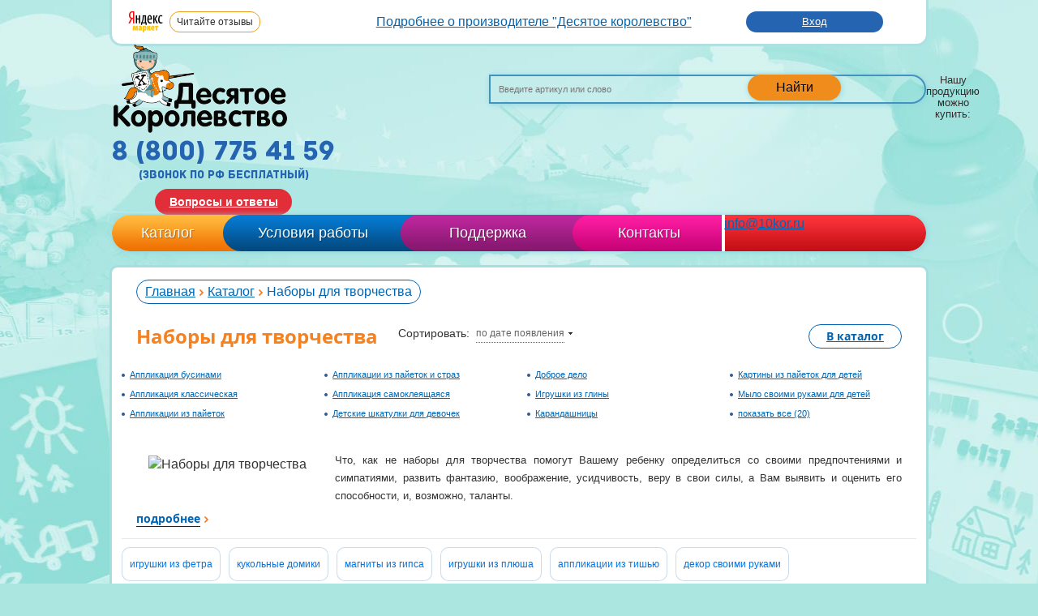

--- FILE ---
content_type: text/html; charset=UTF-8
request_url: https://www.10kor.ru/catalog/nabory_dlya_tvorchestva/
body_size: 24495
content:
<!DOCTYPE html>
<html>
<head>
<!-- Google Tag Manager -->
<script data-skip-moving="true">(function(w,d,s,l,i){w[l]=w[l]||[];w[l].push({'gtm.start':
new Date().getTime(),event:'gtm.js'});var f=d.getElementsByTagName(s)[0],
j=d.createElement(s),dl=l!='dataLayer'?'&l='+l:'';j.async=true;j.src=
'https://www.googletagmanager.com/gtm.js?id='+i+dl;f.parentNode.insertBefore(j,f);
})(window,document,'script','dataLayer','GTM-K9KQLLX');</script>
<!-- End Google Tag Manager -->
        <title>Купить наборы для детского творчества в интернет-магазине Десятое Королевство</title>
    <link rel="canonical" href="https://www.10kor.ru/catalog/nabory_dlya_tvorchestva/"/>
    <meta name="viewport" content="width=device-width, initial-scale=1.0">
    <meta http-equiv="x-ua-compatible" content="ie=edge">
    <meta http-equiv="Content-Type" content="text/html; charset=UTF-8" />
<meta name="keywords" content="интерактивная игрушка, наборы для творчества, детское творчество" />
<meta name="description" content="Большой выбор игрушек для творчества и рукоделия вы найдете на официальном сайте производителя Десятое Королевство. Детские художественные наборы для творчества такие как: рисование, вышивка бисером, аппликации и другие станут отличным подарком для ребенка" />
<script type="text/javascript" data-skip-moving="true">(function(w, d, n) {var cl = "bx-core";var ht = d.documentElement;var htc = ht ? ht.className : undefined;if (htc === undefined || htc.indexOf(cl) !== -1){return;}var ua = n.userAgent;if (/(iPad;)|(iPhone;)/i.test(ua)){cl += " bx-ios";}else if (/Windows/i.test(ua)){cl += ' bx-win';}else if (/Macintosh/i.test(ua)){cl += " bx-mac";}else if (/Linux/i.test(ua) && !/Android/i.test(ua)){cl += " bx-linux";}else if (/Android/i.test(ua)){cl += " bx-android";}cl += (/(ipad|iphone|android|mobile|touch)/i.test(ua) ? " bx-touch" : " bx-no-touch");cl += w.devicePixelRatio && w.devicePixelRatio >= 2? " bx-retina": " bx-no-retina";var ieVersion = -1;if (/AppleWebKit/.test(ua)){cl += " bx-chrome";}else if (/Opera/.test(ua)){cl += " bx-opera";}else if (/Firefox/.test(ua)){cl += " bx-firefox";}ht.className = htc ? htc + " " + cl : cl;})(window, document, navigator);</script>


<link href="/bitrix/js/ui/design-tokens/dist/ui.design-tokens.css?168551591324720" type="text/css"  rel="stylesheet" />
<link href="/bitrix/js/ui/fonts/opensans/ui.font.opensans.css?16855157992555" type="text/css"  rel="stylesheet" />
<link href="/bitrix/js/main/popup/dist/main.popup.bundle.css?168551585228324" type="text/css"  rel="stylesheet" />
<link href="/bitrix/templates/.default/components/bitrix/catalog.section.list/mobile_menu/style.css?16334300065639" type="text/css"  rel="stylesheet" />
<link href="/bitrix/templates/.default/components/bitrix/breadcrumb/nav_chein/style.css?1582645587227" type="text/css"  rel="stylesheet" />
<link href="/bitrix/templates/.default/components/bitrix/catalog.section.list/section_2/style.css?15826455875639" type="text/css"  rel="stylesheet" />
<link href="/bitrix/templates/.default/components/bitrix/catalog.section/products/style.css?158264558725815" type="text/css"  rel="stylesheet" />
<link href="/bitrix/components/prmedia/announce.immediate/templates/.default/style.css?15826455621694" type="text/css"  rel="stylesheet" />
<link href="/bitrix/templates/.default/components/bitrix/catalog.section/hits_carousel/style.css?163343000625815" type="text/css"  rel="stylesheet" />
<link href="/css/reset.css?16339506391521" type="text/css"  data-template-style="true"  rel="stylesheet" />
<link href="/css/fonts.css?1633950639814" type="text/css"  data-template-style="true"  rel="stylesheet" />
<link href="/css/style.min.css?169269274591842" type="text/css"  data-template-style="true"  rel="stylesheet" />
<link href="/css/newstyle.css?163395063973" type="text/css"  data-template-style="true"  rel="stylesheet" />
<link href="/css/jquery.fancybox.min.css?16339506394240" type="text/css"  data-template-style="true"  rel="stylesheet" />
<link href="/css/jquery.formstyler.css?16339506398328" type="text/css"  data-template-style="true"  rel="stylesheet" />
<link href="/css/chosen.min.css?163395063813019" type="text/css"  data-template-style="true"  rel="stylesheet" />
<link href="/css/owl.carousel.min.css?16339506392941" type="text/css"  data-template-style="true"  rel="stylesheet" />
<link href="/css/owl.theme.default.min.css?1633950639941" type="text/css"  data-template-style="true"  rel="stylesheet" />
<link href="/css/jquery.jscrollpane.min.css?1633950639981" type="text/css"  data-template-style="true"  rel="stylesheet" />
<link href="/js/jquery.fancybox-thumbs.css?1582645464735" type="text/css"  data-template-style="true"  rel="stylesheet" />
<link href="/css/main-style.css?166195774023380" type="text/css"  data-template-style="true"  rel="stylesheet" />
<link href="/css/dev.css?16926949596286" type="text/css"  data-template-style="true"  rel="stylesheet" />
<link href="/bitrix/templates/.default/components/arturgolubev/search.title/default/style.css?169650128413434" type="text/css"  data-template-style="true"  rel="stylesheet" />
<link href="/bitrix/templates/.default/components/bitrix/menu/top_menu/style.css?1582645587626" type="text/css"  data-template-style="true"  rel="stylesheet" />
<link href="/bitrix/templates/.default/components/bitrix/catalog.section.list/header_submenu/style.css?16334300065639" type="text/css"  data-template-style="true"  rel="stylesheet" />
<link href="/bitrix/templates/.default/components/bitrix/sale.basket.basket.small/small_cart/style.css?1582645587329" type="text/css"  data-template-style="true"  rel="stylesheet" />
<link href="/css/media/media_normal.css?163395064015970" type="text/css"  data-template-style="true"  rel="stylesheet" />
<link href="/bitrix/templates/main/template_styles.css?17337523521933" type="text/css"  data-template-style="true"  rel="stylesheet" />







<meta name='yandex-verification' content='7306d05cc6a53cd0' />
<style>.grecaptcha-badge {display: none;}</style>
    <link rel="icon" href="/favicon.svg" type="image/svg+xml">
<link rel="shortcut icon" href="/favicon.ico" type="image/x-icon"> 
	
	

                                                    
    
    <!--[if IE 7]>
    <link type="text/css" rel="stylesheet" media="all" href="/css/ie.css"/>
    <![endif]-->

</head>
<body class="main-template"><div onclick="void(0);">
<!-- Google Tag Manager (noscript) -->
<noscript><iframe src="https://www.googletagmanager.com/ns.html?id=GTM-K9KQLLX"
height="0" width="0" style="display:none;visibility:hidden"></iframe></noscript>
<!-- End Google Tag Manager (noscript) -->

<div id="panel"></div>
<div id="container">
    <div id="header">
        <div class="header-top mlr7">
<div class="header-top__logo">
 <img alt="Читайте отзывы покупателей и оценивайте качество магазина на Яндекс.Маркете" src="/upload/ym_logo.png"> <a href="https://yandex.ru/profile/33346873116" rel="nofollow" target="_blank"><span class="desktop">Читайте отзывы</span><span class="mobile">Отзывы</span></a>
</div>
 <br>
<ul>
	<li><b><a href="https://www.10kor.ru/information/about/">Подробнее о производителе "Десятое королевство"</a></b></li>
</ul>
<div class="header-top__auth">
	  <a href="/login/">Вход</a><!-- / <a href="/registration/">Регистрация</a> -->
	</div>
</div>
<input type="checkbox" name="toggle" id="topmenu" class="toggleMenu">
<label for="topmenu" class="toggleMenu"><img src="/images/menu-btn.png"></label>
<div class="header-top__dropdownmenu mlr7">
    <ul>
        <li><a href="/information/about/">О нас</a></li>
        <li><a href="/buy-make/delivery/" class="blue-link">Доставка</a></li>
        <li><a href="/buy-make/pay/" class="blue-link">Оплата</a></li>
        <li><a href="/buy-make/online_shop/">Оптовым заказчикам</a></li>
    </ul>
    <div class="header-main__faq">
        <a href="/voprosy-i-otvety/">Вопросы и ответы</a>
    </div>
</div>
<div class="header-main mlr7">
    <div class="header-main__logo">
        <a href="/">
            <img alt="Десятое королевство" src="/images/logo.png">        </a>
    </div>
    <div class="header-main__block1">
        <div class="search">
            <div id="smart-title-search" class="bx-searchtitle ">
	<form action="/search/index.php">
		<div class="bx-input-group">
			<input id="smart-title-search-input" placeholder="Введите артикул или слово" type="text" name="q" value="" autocomplete="off" class="bx-form-control"/>
			<span class="bx-input-group-btn">
				<span class="bx-searchtitle-preloader " id="smart-title-search_preloader_item"></span>
				<button class="" type="submit" name="s">Найти</button>
			</span>
		</div>
	</form>
</div>



<div class="suggestions_wrap_block" style="display: none;">
    <div class="suggestions_wrap">
                    <div class="suggestion_el"><span onclick="setSearchSuggestion('игра одевашки');return false;">игра одевашки</span></div>
                    <div class="suggestion_el"><span onclick="setSearchSuggestion('мафия');return false;">мафия</span></div>
                    <div class="suggestion_el"><span onclick="setSearchSuggestion('металлический конструктор');return false;">металлический конструктор</span></div>
                    <div class="suggestion_el"><span onclick="setSearchSuggestion('игрушечное оружие');return false;">игрушечное оружие</span></div>
                    <div class="suggestion_el"><span onclick="setSearchSuggestion('домашний декор');return false;">домашний декор</span></div>
                    <div class="suggestion_el"><span onclick="setSearchSuggestion('набор для мыловарения');return false;">набор для мыловарения</span></div>
                    <div class="suggestion_el"><span onclick="setSearchSuggestion('электровикторина');return false;">электровикторина</span></div>
                    <div class="suggestion_el"><span onclick="setSearchSuggestion('дабл');return false;">дабл</span></div>
                    <div class="suggestion_el"><span onclick="setSearchSuggestion('детские конструкторы');return false;">детские конструкторы</span></div>
                    <div class="suggestion_el"><span onclick="setSearchSuggestion('шнуровки');return false;">шнуровки</span></div>
            </div>
</div>        </div>
        <div class="links-wrap">
            <div class="links-label">Нашу продукцию можно купить:</div>
            <div class="links">
              <a href="https://www.wildberries.ru/brands/desyatoe-korolevstvo" title="Wildberries" class="wb_icon" target="_blank" rel="nofollow"></a>
              <a href="https://www.ozon.ru/seller/tridevyatoe-tsarstvo-7539/products/?miniapp=seller_7539" title="Ozon" class="ozon_icon" target="_blank" rel="nofollow"></a>
              <!--
              <a href="https://vk.com/club57977887" title="Мы Вконтакте" class="vk" target="_blank" rel="nofollow"></a>
                <a href="https://ok.ru/group/57545837838384" title="Группа Одноклассники" class="ok" target="_blank" rel="nofollow"></a>
                <a href="https://www.youtube.com/channel/UCtR03CQbh4W57o5SrsxygJA" title="Youtube" class="yt" rel="nofollow"></a>
              -->
            </div>
        </div>
    </div>
    <div class="header-main__block2">
        <div class="header-main__phone">
            <div class="phone archive">
                8 (800) 775 41 59
<small>(звонок по рф бесплатный)</small>            </div>
        </div>
        <div class="header-main__faq">
            <a href="/voprosy-i-otvety/">Вопросы и ответы</a>
        </div>
    </div>
</div>
<div class="header-bottom">
    <div class="top_menu__menu">
    <ul class="menu-inner">
                    <li class="top_menu__item item-1"><a href="/catalog/">Каталог</a>
                            <div class="header-submenu">
                        <div class="header-submenu__wrap catalog-submenu">
                        <div class="header-submenu__block block5">
            <h4 class="header-submenu__title">Настольные  игры</h4>
            <ul class="header-submenu__list">
                                    <li class="header-submenu__item"><a class="header-submenu__link" href="/catalog/novinki/">Новинки игрушек</a></li>
                                        <li class="header-submenu__item"><a class="header-submenu__link" href="/catalog/top_25/">Топ игрушек</a></li>
                                        <li class="header-submenu__item"><a class="header-submenu__link" href="/catalog/nastolnye_igry/">Настольные игры</a></li>
                                        <li class="header-submenu__item"><a class="header-submenu__link" href="/catalog/igry_razvivayushchie/">Развивающие настольные игры</a></li>
                                        <li class="header-submenu__item"><a class="header-submenu__link" href="/catalog/sezonnaya_igrushka/">Сезонные игрушки</a></li>
                                        <li class="header-submenu__item"><a class="header-submenu__link" href="/catalog/shakhmaty_nardy_shashki/">Шахматы нарды шашки</a></li>
                                        <li class="header-submenu__item"><a class="header-submenu__link" href="/catalog/dzhenga_padayushchaya_bashnya_torre/">Настольные игры падающая башня</a></li>
                                </ul>
        </div>
                        <div class="header-submenu__block block6">
            <h4 class="header-submenu__title">Игрушки на праздники</h4>
            <ul class="header-submenu__list">
                                    <li class="header-submenu__item"><a class="header-submenu__link" href="/catalog/podarki_dlya_detey/">Подарки для детей</a></li>
                                        <li class="header-submenu__item"><a class="header-submenu__link" href="/catalog/igry_i_igrushki/">Игрушки для детей</a></li>
                                        <li class="header-submenu__item"><a class="header-submenu__link" href="/catalog/igrushechnye_oruzhiya_dlya_detey/">Игрушечное оружие</a></li>
                                        <li class="header-submenu__item"><a class="header-submenu__link" href="/catalog/razvivayushchie_muzykalnye_igrushki/">Развивающие музыкальные игрушки</a></li>
                                        <li class="header-submenu__item"><a class="header-submenu__link" href="/catalog/derevyannye_igrushki/">Деревянные игрушки</a></li>
                                        <li class="header-submenu__item"><a class="header-submenu__link" href="/catalog/slepki_ruchek_i_nozhek/">Слепки ручек и ножек</a></li>
                                        <li class="header-submenu__item"><a class="header-submenu__link" href="/catalog/semeynyy_dosug_i_prazdniki/">Семейный досуг и праздники</a></li>
                                </ul>
        </div>
                        <div class="header-submenu__block block7">
            <h4 class="header-submenu__title">Серия игр</h4>
            <ul class="header-submenu__list">
                                    <li class="header-submenu__item"><a class="header-submenu__link" href="/catalog/seriya_baby_toys/">Серия Baby Toys</a></li>
                                        <li class="header-submenu__item"><a class="header-submenu__link" href="/catalog/detskie_konstruktory_baby_blocks/">Детские конструкторы Baby Blocks</a></li>
                                        <li class="header-submenu__item"><a class="header-submenu__link" href="/catalog/igry_v_tabakerke/">Игры в табакерке</a></li>
                                        <li class="header-submenu__item"><a class="header-submenu__link" href="/catalog/igroteka_ekolyat/">Игротека Эколят</a></li>
                                        <li class="header-submenu__item"><a class="header-submenu__link" href="/catalog/igry_olesi_emelyanovoy/">Игры Олеси Емельяновой</a></li>
                                        <li class="header-submenu__item"><a class="header-submenu__link" href="/catalog/igry_i_igrushki_serii_10kor_plastic/">Игры и игрушки серии 10KOR PLASTIC</a></li>
                                </ul>
        </div>
                        <div class="header-submenu__block block8">
            <h4 class="header-submenu__title">Конструкторы</h4>
            <ul class="header-submenu__list">
                                    <li class="header-submenu__item"><a class="header-submenu__link" href="/catalog/konstruktory_dlya_detey/">Конструкторы для детей</a></li>
                                        <li class="header-submenu__item"><a class="header-submenu__link" href="/catalog/konstruktor_metallicheskiy/">Металлические конструкторы</a></li>
                                        <li class="header-submenu__item"><a class="header-submenu__link" href="/catalog/elektromekhanicheskie_konstruktory/">Электромеханические конструкторы</a></li>
                                </ul>
        </div>
                        <div class="header-submenu__block block9">
            <h4 class="header-submenu__title">Развивающие игрушки</h4>
            <ul class="header-submenu__list">
                                    <li class="header-submenu__item"><a class="header-submenu__link" href="/catalog/azbuka_dlya_malyshey/">Азбука для малышей</a></li>
                                        <li class="header-submenu__item"><a class="header-submenu__link" href="/catalog/detskie_kubiki/">Детские кубики</a></li>
                                        <li class="header-submenu__item"><a class="header-submenu__link" href="/catalog/detskoe_loto/">Лото для детей и взрослых</a></li>
                                        <li class="header-submenu__item"><a class="header-submenu__link" href="/catalog/mozaika/">Мозаики для детей</a></li>
                                        <li class="header-submenu__item"><a class="header-submenu__link" href="/catalog/pazly_dlya_detey/">Пазлы для детей</a></li>
                                        <li class="header-submenu__item"><a class="header-submenu__link" href="/catalog/domino/">Домино для детей</a></li>
                                        <li class="header-submenu__item"><a class="header-submenu__link" href="/catalog/piramidki/">Пирамидки для детей</a></li>
                                        <li class="header-submenu__item"><a class="header-submenu__link" href="/catalog/vyduvnaya_igrushka/">Выдувная игрушка</a></li>
                                        <li class="header-submenu__item"><a class="header-submenu__link" href="/catalog/detskie_igrushki_iz_fetra/">Детские игрушки из фетра</a></li>
                                </ul>
        </div>
                        <div class="header-submenu__block block11">
            <h4 class="header-submenu__title">Наборы для  творчества</h4>
            <ul class="header-submenu__list">
                                    <li class="header-submenu__item"><a class="header-submenu__link" href="/catalog/konstruktory_i_stroitelnye_nabory/">Строительные наборы для детей</a></li>
                                        <li class="header-submenu__item"><a class="header-submenu__link" href="/catalog/biser_payetki_strazy/">Бисероплетение для детей</a></li>
                                        <li class="header-submenu__item"><a class="header-submenu__link" href="/catalog/shnurovki/">Шнуровки</a></li>
                                        <li class="header-submenu__item"><a class="header-submenu__link" href="/catalog/plakaty_raskraski/">Плакаты-раскраски</a></li>
                                        <li class="header-submenu__item active"><a class="header-submenu__link" href="/catalog/nabory_dlya_tvorchestva/">Наборы для творчества </a></li>
                                        <li class="header-submenu__item"><a class="header-submenu__link" href="/catalog/vyzhiganie_po_derevu/">Выжигание по дереву</a></li>
                                        <li class="header-submenu__item"><a class="header-submenu__link" href="/catalog/vypilivanie_lobzikom/">Выпиливание лобзиком</a></li>
                                        <li class="header-submenu__item"><a class="header-submenu__link" href="/catalog/vyshivka/">Вышивка</a></li>
                                        <li class="header-submenu__item"><a class="header-submenu__link" href="/catalog/detskie_nabory_dlya_fokusov/">Детские наборы для фокусов</a></li>
                                </ul>
        </div>
                        <div class="header-submenu__block block12">
            <h4 class="header-submenu__title">Обучающие игры</h4>
            <ul class="header-submenu__list">
                                    <li class="header-submenu__item"><a class="header-submenu__link" href="/catalog/elektroviktoriny/">Электровикторины для детей</a></li>
                                        <li class="header-submenu__item"><a class="header-submenu__link" href="/catalog/magnitnye_doski_planshety_i_igry/">Магнитные игры</a></li>
                                        <li class="header-submenu__item"><a class="header-submenu__link" href="/catalog/kukolnye_teatry_dlya_detey/">Кукольные театры для детей</a></li>
                                        <li class="header-submenu__item"><a class="header-submenu__link" href="/catalog/kormushki_dlya_ptits/">Кормушки для птиц</a></li>
                                        <li class="header-submenu__item"><a class="header-submenu__link" href="/catalog/obuchayushchie_igry_i_igrushki/">Обучающие игры и игрушки</a></li>
                                        <li class="header-submenu__item"><a class="header-submenu__link" href="/catalog/razvivayushchie_serii/">Развивающие серии</a></li>
                                        <li class="header-submenu__item"><a class="header-submenu__link" href="/catalog/razvlekatelnye_igry_i_igrushki/">Развлекательные игры и игрушки</a></li>
                                        <li class="header-submenu__item"><a class="header-submenu__link" href="/catalog/uchimsya_chitat_uchimsya_schitat/">Учимся читать, учимся считать</a></li>
                                </ul>
        </div>
            </div>

                </div>
                                    </li>
                    <li class="top_menu__item item-2"><a href="/buy-make/">Условия работы</a>
                                    </li>
                    <li class="top_menu__item item-3"><a href="/faq/">Поддержка</a>
                                        <div class="header-submenu">
                    
    <div class="header-submenu__wrap faq-menu">
                    <div class="header-submenu__block block1">
            <h4 class="header-submenu__title">Инструкции:</h4>
            <ul class="header-submenu__list">
                                    <li class="header-submenu__item"><a class="header-submenu__link" href="/faq/Instruktsii-dlya-naborov-iz-nitok/">Инструкции для наборов из ниток</a></li>
                                        <li class="header-submenu__item"><a class="header-submenu__link" href="/faq/Instruktsii-dlya-razvivayushchikh-konstruktorov-Velkroshka/">Инструкции для развивающих конструкторов «Велькрошка»</a></li>
                                        <li class="header-submenu__item"><a class="header-submenu__link" href="/faq/Instruktsii-dlya-slepkov-ruchek-i-nozhek/">Инструкции для слепков ручек и ножек</a></li>
                                        <li class="header-submenu__item"><a class="header-submenu__link" href="/faq/konstruktory-metallicheskie/">Инструкции и схемы сборки к металлическим конструкторам</a></li>
                                        <li class="header-submenu__item"><a class="header-submenu__link" href="/faq/Instruktsii-i-skhemy-sborki-prochikh-konstruktorov/">Инструкции и схемы сборки прочих конструкторов</a></li>
                                        <li class="header-submenu__item"><a class="header-submenu__link" href="/faq/biser-payetki-strazy/">Бисер, пайетки, стразы - состав и инструкции</a></li>
                                </ul>
        </div>
                    <div class="header-submenu__block block2">
            <h4 class="header-submenu__title">Правила:</h4>
            <ul class="header-submenu__list">
                                    <li class="header-submenu__item"><a class="header-submenu__link" href="/faq/igry-igrushki/">Правила для настольных развлекательных игр и игрушек</a></li>
                                        <li class="header-submenu__item"><a class="header-submenu__link" href="/faq/obuchayushchie-igry-i-igrushki/">Правила для обучающих игр и игрушек</a></li>
                                        <li class="header-submenu__item"><a class="header-submenu__link" href="/faq/tvorchestvo/">Наборы для творчества - инструкции, схемы и правила</a></li>
                                        <li class="header-submenu__item"><a class="header-submenu__link" href="/faq/magnitnye-doski-planshety-i-igry/">Состав и правила магнитных досок, планшетов и игр</a></li>
                                </ul>
        </div>
                    <div class="header-submenu__block block3">
            <h4 class="header-submenu__title">Схемы:</h4>
            <ul class="header-submenu__list">
                                    <li class="header-submenu__item"><a class="header-submenu__link" href="/faq/Skhemy-sborki-derevyannykh-konstruktorov-Brusok/">Схемы сборки деревянных конструкторов «Брусок»</a></li>
                                        <li class="header-submenu__item"><a class="header-submenu__link" href="/faq/mozaika-dlya-detey/">Схемы сборки мозаики для детей</a></li>
                                </ul>
        </div>
                    <div class="header-submenu__block block4">
            <h4 class="header-submenu__title">Сценарии:</h4>
            <ul class="header-submenu__list">
                                    <li class="header-submenu__item"><a class="header-submenu__link" href="/faq/Stsenarii-skazok-dlya-detskikh-kukolnykh-teatrov-Bi-Ba-Bo/">Сценарии сказок для детских кукольных театров Би-Ба-Бо</a></li>
                                        <li class="header-submenu__item"><a class="header-submenu__link" href="/faq/Stsenarii-skazok-dlya-Magnitnogo-teatra/">Сценарии сказок для Магнитного театра</a></li>
                                        <li class="header-submenu__item"><a class="header-submenu__link" href="/faq/Stsenarii-skazok-dlya-Palchikovykh-teatrov/">Сценарии сказок для Пальчиковых и Фетровых театров</a></li>
                                        <li class="header-submenu__item"><a class="header-submenu__link" href="/faq/Stsenarii-skazok-dlya-Teatra-na-stole/">Сценарии сказок для Театра на столе</a></li>
                                        <li class="header-submenu__item"><a class="header-submenu__link" href="/faq/Stsenarii-skazok-dlya-Teatra-Teney/">Сценарии сказок для Театра Теней</a></li>
                                        <li class="header-submenu__item"><a class="header-submenu__link" href="/faq/Stsenarii-skazok-dlya-shtokovykh-teatrov/">Сценарии сказок для штоковых театров</a></li>
                                </ul>
        </div>
                    <div class="header-submenu__block block5">
            <h4 class="header-submenu__title">Другое:</h4>
            <ul class="header-submenu__list">
                                    <li class="header-submenu__item"><a class="header-submenu__link" href="/faq/muzey-igrushki/">Музей игрушки</a></li>
                                        <li class="header-submenu__item"><a class="header-submenu__link" href="/faq/help_birds/">Заботимся о птицах</a></li>
                                        <li class="header-submenu__item"><a class="header-submenu__link" href="/faq/Besplatnye-izobrazheniya-dlya-vypilivaniya-lobzikom/">Протоколы испытаний</a></li>
                                        <li class="header-submenu__item"><a class="header-submenu__link" href="/faq/Besplatnye-izobrazheniya-dlya-vypilivaniya-lobzikom/">Бесплатные изображения для выпиливания лобзиком</a></li>
                                        <li class="header-submenu__item"><a class="header-submenu__link" href="/faq/Besplatnye-izobrazheniya-dlya-vypilivaniya-lobzikom/">Приборы и наборы для выжигания и выпиливания по дереву</a></li>
                                        <li class="header-submenu__item"><a class="header-submenu__link" href="/faq/Besplatnye-izobrazheniya-dlya-vypilivaniya-lobzikom/">Рисунки для выжигания по дереву</a></li>
                                        <li class="header-submenu__item"><a class="header-submenu__link" href="/faq/dopolnitelnye-materialy-dlya-elektromekhanicheskikh-konstruktorov/">Дополнительные материалы для электромеханических конструкторов</a></li>
                                </ul>
        </div>
    </div>
                </div>
                        </li>
                    <li class="top_menu__item item-4"><a href="/contacts/">Контакты</a>
                                    </li>
            </ul>
    <div class="menu_mail">
        <a href="mailto:info@10kor.ru">info@10kor.ru</a>
    </div>
    <!--
    <div class="cart"
        id="cart">

    <span>Корзина пуста</span>

    <span>Нет отложенных товаров</span>
</div>
    -->
</div>
</div>
    </div>
        <div id="content" class="directory">
	    <div id="catalog" class="catalog">
        <div class="top" style="display: none;">
            <form name="arrFilter_form" action="/catalog/nabory_dlya_tvorchestva/" method="get" id="filter">
	<input type="hidden" value="Y" name="set_filter" />
	<div class="filters">

        <div class="item age">
            <label>Возраст</label>
            <select name="arrFilter_pf[VOZRAST]" onchange="submit_filter(this)">
               					<option value="" >Неважно</option>
									<option value="72" >от 0 лет  до 3-х лет</option>
									<option value="105" >от 3 лет</option>
									<option value="677" >от 3-м месяцев</option>
									<option value="109" >от 3-х лет</option>
									<option value="110" >от 4 лет  и старше</option>
									<option value="605" >от 6-и лет</option>
									<option value="116" >от 8 лет</option>
									<option value="71" >от 3-х лет до 5 лет</option>
									<option value="101" >от 3 лет до 6 лет</option>
									<option value="102" >от 4 лет до 7 лет</option>
									<option value="100" >от 4-х лет до 7 лет</option>
									<option value="648" >от 5-и лет  и старше</option>
									<option value="9" >от 5 лет до 7 лет</option>
									<option value="103" >от 5 лет  и старше</option>
									<option value="70" >Для детей Для подростков от 14 лет, использовать внутри помещений.</option>
									<option value="127" >от 2 лет и старше</option>
									<option value="104" >от 8 лет  и старше</option>
									<option value="99" >от 10 лет  и старше</option>
									<option value="106" >от 6 лет до 10 лет</option>
									<option value="107" >от 6 лет  и старше</option>
									<option value="130" >от 10 лет</option>
									<option value="131" >от 14 лет  и старше</option>
									<option value="117" >от 18 лет</option>
									<option value="112" >от 3 лет до 5 лет</option>
									<option value="111" >от 3 лет до 7 лет</option>
									<option value="123" >от 3-х лет до 6 лет</option>
									<option value="108" >от 5 лет</option>
									<option value="118" >от 5 лет и старше</option>
									<option value="122" >от 6 лет</option>
									<option value="125" >от 6 лет и старше</option>
									<option value="120" >от 7 лет</option>
									<option value="129" >от 7 лет </option>
									<option value="128" >от 7 лет до 12 лет</option>
									<option value="126" >от 8 лет и старше</option>
									<option value="121" >от 9 лет</option>
									<option value="742" >от 12 лет</option>
									<option value="893" >от 16 лет</option>
									<option value="660" >от 3 месяцев</option>
									<option value="678" >от 3-х месяцев</option>
									<option value="132" >от 4 лет</option>
									<option value="382" >от 14 лет</option>
									<option value="133" >от 3 лет и старше</option>
									<option value="374" >от 4 до 6 лет</option>
									<option value="331" >от 4-х лет</option>
									<option value="388" >от 5-х лет</option>
									<option value="336" >от 7 лет и старше</option>
									<option value="641" >от 7-и лет и старше</option>
									<option value="343" >от 3-х мес до 3-х лет</option>
									<option value="393" >от 3-х до 8 лет</option>
									<option value="415" >От 5</option>
									<option value="487" >от 8 лет и страше</option>
									<option value="398" >от 0</option>
									<option value="585" >от 15 лет</option>
									<option value="689" >от 3 лет до 8 лет</option>
									<option value="635" >от 6-и лет  и старше</option>
									<option value="690" >от 4 лет до 6 лет</option>
									<option value="615" >от 5-и лет</option>
									<option value="609" >от 8-и лет</option>
									<option value="644" >от + 14 лет</option>
									<option value="691" >от 10 лет и старше</option>
									<option value="672" >от 7-и лет</option>
									<option value="675" >от 9-и лет</option>
									<option value="1520" >14</option>
									<option value="692" >от 14 лет и старше</option>
									<option value="1514" >от 3 месяцев до 3 лет</option>
									<option value="1503" >от 5 лет.</option>
									<option value="673" >от 8-и лет</option>
									<option value="693" >от 0 лет до 3 лет</option>
									<option value="800" >от 10 лет</option>
									<option value="694" >от 3 мес до 3 лет</option>
									<option value="1157" >Для подростков от 14 лет, использовать внутри помещений.</option>
									<option value="1374" >от 0 до 3 лет.</option>
									<option value="1178" >от 3 лет.</option>
									<option value="842" >от 3 мес</option>
				            </select>
        </div>
        <div class="item sex">
            <label>Пол</label>
            <select name="arrFilter_pf[POL]" onchange="submit_filter(this)">
               					<option value="" >Неважно</option>
									<option value="6" >мальчики и девочки</option>
									<option value="68" >мальчики</option>
									<option value="113" >от 8 лет</option>
									<option value="69" >девочки</option>
									<option value="1367" >14</option>
									<option value="1485" >взрослые</option>
									<option value="666" >девочки, мальчики</option>
									<option value="1479" >для взрослых</option>
									<option value="357" >маличики</option>
									<option value="124" >от 3-х лет</option>
									<option value="894" >подростки</option>
				            </select>
        </div>
		<div class="item price">
			<label>Цена</label>
			<select name="price" onchange="submit_filter(this)">
				<option selected="selected" value="0">-</option>
				<option  value="1">0-60 руб.</option>
				<option  value="2">60-100</option>
				<option  value="3">100-200</option>
				<option  value="4">200-500</option>
				<option  value="5">500 и выше</option>
			</select>
		</div>
		        <div class="item last" style="float: left; margin-right: 25px;">
            <label for="chk1">В наличии</label>
            <input  name="HIDE_NOT_AVAILABLE" value="Y" id="chk1" type="checkbox" onchange="submit_filter(this)"/>
        </div>
    <div class="filter_hide">Скрыть фильтр</div>
        <div class="clr"></div>
    </div>
</form>        </div>

        <div class="inner">
            
<div class="m-catalog-menu-wrap">
    <span>каталог</span>
    <ul class="m-catalog-menu">
                    <li ><a href="/catalog/novinki/">Новинки игрушек</a>
                            </li>
                    <li ><a href="/catalog/top_25/">Топ игрушек</a>
                            </li>
                    <li ><a href="/catalog/nastolnye_igry/">Настольные игры</a>
                            </li>
                    <li ><a href="/catalog/igry_razvivayushchie/">Развивающие настольные игры</a>
                            </li>
                    <li ><a href="/catalog/sezonnaya_igrushka/">Сезонные игрушки</a>
                            </li>
                    <li ><a href="/catalog/podarki_dlya_detey/">Подарки для детей</a>
                            </li>
                    <li ><a href="/catalog/seriya_baby_toys/">Серия Baby Toys</a>
                            </li>
                    <li ><a href="/catalog/detskie_konstruktory_baby_blocks/">Детские конструкторы Baby Blocks</a>
                            </li>
                    <li ><a href="/catalog/igry_v_tabakerke/">Игры в табакерке</a>
                            </li>
                    <li ><a href="/catalog/igroteka_ekolyat/">Игротека Эколят</a>
                            </li>
                    <li ><a href="/catalog/igry_i_igrushki/">Игрушки для детей</a>
                                    <ul>
                                                    <li><a href="/catalog/dobroe_delo__3/">Доброе дело </a></li>
                                                    <li><a href="/catalog/igrushki_dlya_zimy/">Игрушки для зимы</a></li>
                                                    <li><a href="/catalog/igrushki_dlya_leta/">Игрушки для лета</a></li>
                                                    <li><a href="/catalog/igry_dlya_dvoikh/">Игры для двоих</a></li>
                                                    <li><a href="/catalog/igry_dlya_kompanii/">Игры для компании</a></li>
                                                    <li><a href="/catalog/igry_iz_myagkogo_materiala_1/">Игры из мягкого материала</a></li>
                                                    <li><a href="/catalog/kaleydoskopy_i_taleydoskopy/">Калейдоскопы и талейдоскопы</a></li>
                                                    <li><a href="/catalog/klassicheskie_igry/">Классические игры</a></li>
                                                    <li><a href="/catalog/krovatki_dlya_kukol_1/">Кроватки для кукол</a></li>
                                                    <li><a href="/catalog/morskie_tankovye_kosmicheskie_boi/">Морские и танковые бои</a></li>
                                                    <li><a href="/catalog/nabory_mebeli_dlya_kukol/">Наборы мебели для кукол</a></li>
                                                    <li><a href="/catalog/nastolno_pechatnye_igry/">Настольно-печатные игры</a></li>
                                                    <li><a href="/catalog/rostomery_2/">Ростомеры</a></li>
                                                    <li><a href="/catalog/slovodely_viktoriny_igry_v_slova/">Словоделы,викторины,игры в слова</a></li>
                                            </ul>
                            </li>
                    <li ><a href="/catalog/igry_olesi_emelyanovoy/">Игры Олеси Емельяновой</a>
                                    <ul>
                                                    <li><a href="/catalog/govori_pravilno/">Говори правильно</a></li>
                                                    <li><a href="/catalog/dobroe_delo/">Доброе дело </a></li>
                                                    <li><a href="/catalog/karandashnitsy/">Карандашницы</a></li>
                                                    <li><a href="/catalog/obuchayushchie_igry_olesi_emelyanovoy/">Обучающие игры Олеси Емельяновой</a></li>
                                                    <li><a href="/catalog/obuchayushchie_kubiki_dlya_detey_olesi_emelyanovoy_1/">Обучающие кубики для детей Олеси Емельяновой</a></li>
                                                    <li><a href="/catalog/palchikovye_igry/">Пальчиковые игры</a></li>
                                                    <li><a href="/catalog/pravila_dorozhnogo_dvizheniya_dlya_detey/">Правила дорожного движения для детей</a></li>
                                                    <li><a href="/catalog/razvivayushchie_konstruktory_velkroshka_2/">Развивающие конструкторы «Велькрошка»</a></li>
                                                    <li><a href="/catalog/razvlekatelnye_igry_olesi_emelyanovoy/">Развлекательные игры Олеси Емельяновой</a></li>
                                                    <li><a href="/catalog/teatr_na_stole/">Театр на столе</a></li>
                                                    <li><a href="/catalog/uchis_igraya/">Учись, играя!</a></li>
                                                    <li><a href="/catalog/shnurovalnye_planshety_olesi_emelyanovoy/">Шнуровальные планшеты Олеси Емельяновой</a></li>
                                                    <li><a href="/catalog/dorogoy_znaniy/">Дорогой знаний</a></li>
                                            </ul>
                            </li>
                    <li ><a href="/catalog/shakhmaty_nardy_shashki/">Шахматы нарды шашки</a>
                            </li>
                    <li ><a href="/catalog/konstruktory_dlya_detey/">Конструкторы для детей</a>
                            </li>
                    <li ><a href="/catalog/igrushechnye_oruzhiya_dlya_detey/">Игрушечное оружие</a>
                            </li>
                    <li ><a href="/catalog/razvivayushchie_muzykalnye_igrushki/">Развивающие музыкальные игрушки</a>
                            </li>
                    <li ><a href="/catalog/azbuka_dlya_malyshey/">Азбука для малышей</a>
                                    <ul>
                                                    <li><a href="/catalog/magnitnaya_azbuka_dlya_malyshey/">Магнитная азбука для малышей</a></li>
                                                    <li><a href="/catalog/magnitnye_doski_dlya_detey_1/">Магнитные доски для детей</a></li>
                                                    <li><a href="/catalog/pazl_alfavit/">Пазл-алфавит</a></li>
                                                    <li><a href="/catalog/uchim_bukvy_na_kubikakh_1/">Учим буквы на кубиках.</a></li>
                                                    <li><a href="/catalog/uchimsya_chitat_po_slogam/">Учимся читать по слогам</a></li>
                                            </ul>
                            </li>
                    <li ><a href="/catalog/derevyannye_igrushki/">Деревянные игрушки</a>
                                    <ul>
                                                    <li><a href="/catalog/derevyannye_konstruktory/">Деревянные конструкторы</a></li>
                                                    <li><a href="/catalog/derevyannye_kubiki_dlya_detey/">Деревянные кубики для детей</a></li>
                                                    <li><a href="/catalog/derevyannye_nabory_kubiki_kirpichiki/">Деревянные наборы: кубики, кирпичики</a></li>
                                                    <li><a href="/catalog/derevyannye_lopatki/">Деревянные лопатки</a></li>
                                                    <li><a href="/catalog/derevyannye_piramidki_i_logicheskie_igrushki_1/">Деревянные пирамидки</a></li>
                                                    <li><a href="/catalog/derevyannye_shnurovki_1/">Деревянные шнуровки</a></li>
                                                    <li><a href="/catalog/dobroe_delo__2/">Доброе дело </a></li>
                                                    <li><a href="/catalog/igry_iz_dereva/">Игры из дерева</a></li>
                                                    <li><a href="/catalog/konstruktor_detskiy_derevyannyy_mini_1/">Конструктор детский деревянный мини</a></li>
                                                    <li><a href="/catalog/krovatki_dlya_kukol/">Кроватки для кукол</a></li>
                                                    <li><a href="/catalog/magnitnye_doski_dlya_detey_2/">Магнитные доски для детей</a></li>
                                                    <li><a href="/catalog/nabory_mebeli_dlya_kukol_1/">Наборы мебели для кукол</a></li>
                                                    <li><a href="/catalog/chasy_derevyannye_svoimi_rukami/">Часы деревянные своими руками</a></li>
                                            </ul>
                            </li>
                    <li ><a href="/catalog/detskie_kubiki/">Детские кубики</a>
                            </li>
                    <li ><a href="/catalog/igry_i_igrushki_serii_10kor_plastic/">Игры и игрушки серии 10KOR PLASTIC</a>
                            </li>
                    <li ><a href="/catalog/detskoe_loto/">Лото для детей и взрослых</a>
                            </li>
                    <li ><a href="/catalog/mozaika/">Мозаики для детей</a>
                            </li>
                    <li ><a href="/catalog/konstruktor_metallicheskiy/">Металлические конструкторы</a>
                            </li>
                    <li ><a href="/catalog/pazly_dlya_detey/">Пазлы для детей</a>
                            </li>
                    <li ><a href="/catalog/elektromekhanicheskie_konstruktory/">Электромеханические конструкторы</a>
                            </li>
                    <li ><a href="/catalog/konstruktory_i_stroitelnye_nabory/">Строительные наборы для детей</a>
                                    <ul>
                                                    <li><a href="/catalog/derevyannye_konstruktory_1/">Деревянные конструкторы</a></li>
                                                    <li><a href="/catalog/derevyannye_nabory_kubiki_kirpichiki_1/">Деревянные наборы: кубики, кирпичики</a></li>
                                                    <li><a href="/catalog/konstruktor_detskiy_derevyannyy_mini/">Конструктор детский деревянный мини</a></li>
                                                    <li><a href="/catalog/magnitnye_mozaiki_konstruktory_1/">Магнитные мозаики- конструкторы</a></li>
                                                    <li><a href="/catalog/myagkiy_konstruktor_dlya_samykh_malenkikh_myagkie_kirpichiki/">Мягкий конструктор для самых маленьких Мягкие кирпичики</a></li>
                                                    <li><a href="/catalog/razvivayushchie_konstruktory_velkroshka/">Развивающие конструкторы «Велькрошка»</a></li>
                                            </ul>
                            </li>
                    <li ><a href="/catalog/elektroviktoriny/">Электровикторины для детей</a>
                            </li>
                    <li ><a href="/catalog/biser_payetki_strazy/">Бисероплетение для детей</a>
                                    <ul>
                                                    <li><a href="/catalog/applikatsii_iz_payetok_1/">Аппликации из пайеток</a></li>
                                                    <li><a href="/catalog/applikatsii_iz_payetok_i_straz_1/">Аппликации из пайеток и страз</a></li>
                                                    <li><a href="/catalog/detskie_shkatulki_dlya_devochek/">Детские шкатулки для девочек</a></li>
                                                    <li><a href="/catalog/kartiny_iz_payetok_dlya_detey/">Картины из пайеток для детей</a></li>
                                                    <li><a href="/catalog/nabor_bisera_sdelay_otkrytku_1/">Набор бисера &quot;Сделай открытку&quot;</a></li>
                                                    <li><a href="/catalog/nabory_dlya_vyshivaniya_biserom_1/">Наборы для вышивания бисером</a></li>
                                                    <li><a href="/catalog/paetki_risunki_s_paetkami_1/">Паетки.Рисунки с паетками</a></li>
                                                    <li><a href="/catalog/risunki_iz_straz_1/">Рисунки из страз</a></li>
                                            </ul>
                            </li>
                    <li ><a href="/catalog/dzhenga_padayushchaya_bashnya_torre/">Настольные игры падающая башня</a>
                            </li>
                    <li ><a href="/catalog/domino/">Домино для детей</a>
                            </li>
                    <li ><a href="/catalog/piramidki/">Пирамидки для детей</a>
                                    <ul>
                                                    <li><a href="/catalog/derevyannye_piramidki_i_logicheskie_igrushki/">Деревянные пирамидки</a></li>
                                                    <li><a href="/catalog/vyduvnye_piramidki/">Пластмассовые пирамидки для детей</a></li>
                                            </ul>
                            </li>
                    <li ><a href="/catalog/shnurovki/">Шнуровки</a>
                                    <ul>
                                                    <li><a href="/catalog/derevyannye_shnurovki/">Деревянные шнуровки</a></li>
                                                    <li><a href="/catalog/shnurovki_dlya_malyshey_1/">Шнуровки для малышей</a></li>
                                                    <li><a href="/catalog/shnurovalnye_planshety_olesi_emelyanovoy1/">Шнуровальные планшеты Олеси Емельяновой</a></li>
                                            </ul>
                            </li>
                    <li ><a href="/catalog/plakaty_raskraski/">Плакаты-раскраски</a>
                            </li>
                    <li class='active'><a href="/catalog/nabory_dlya_tvorchestva/">Наборы для творчества </a>
                                    <ul>
                                                    <li><a href="/catalog/applikatsiya_businami/">Аппликация бусинами</a></li>
                                                    <li><a href="/catalog/applikatsiya_klassicheskaya/">Аппликация классическая</a></li>
                                                    <li><a href="/catalog/applikatsii_iz_payetok/">Аппликации из пайеток</a></li>
                                                    <li><a href="/catalog/applikatsii_iz_payetok_i_straz/">Аппликации из пайеток и страз</a></li>
                                                    <li><a href="/catalog/applikatsiya_samokleyushchayasya/">Аппликация самоклеящаяся</a></li>
                                                    <li><a href="/catalog/detskie_shkatulki_dlya_devochek_1/">Детские шкатулки для девочек</a></li>
                                                    <li><a href="/catalog/dobroe_delo__1/">Доброе дело </a></li>
                                                    <li><a href="/catalog/igrushki_iz_gliny/">Игрушки из глины</a></li>
                                                    <li><a href="/catalog/karandashnitsy1/">Карандашницы</a></li>
                                                    <li><a href="/catalog/kartiny_iz_payetok_dlya_detey_1/">Картины из пайеток для детей</a></li>
                                                    <li><a href="/catalog/mylo_svoimi_rukami_dlya_detey/">Мыло своими руками для детей</a></li>
                                                    <li><a href="/catalog/nabor_bisera_sdelay_otkrytku/">Набор бисера &quot;Сделай открытку&quot;</a></li>
                                                    <li><a href="/catalog/nabory_dlya_vyshivaniya_biserom/">Наборы для вышивания бисером</a></li>
                                                    <li><a href="/catalog/origami/">Оригами</a></li>
                                                    <li><a href="/catalog/paetki_risunki_s_paetkami/">Паетки.Рисунки с паетками</a></li>
                                                    <li><a href="/catalog/pesochnye_freski/">Песочные фрески</a></li>
                                                    <li><a href="/catalog/pletenie_iz_nitok/">Плетение из ниток</a></li>
                                                    <li><a href="/catalog/razvivayushchie_konstruktory_velkroshka_1/">Развивающие конструкторы «Велькрошка»</a></li>
                                                    <li><a href="/catalog/risunki_iz_straz/">Рисунки из страз</a></li>
                                                    <li><a href="/catalog/derevyannye_chasy_svoimi_rukami_1/">Часы своими руками</a></li>
                                            </ul>
                            </li>
                    <li ><a href="/catalog/magnitnye_doski_planshety_i_igry/">Магнитные игры</a>
                                    <ul>
                                                    <li><a href="/catalog/magnitnye_doski_dlya_detey_3/">Магнитные доски для детей</a></li>
                                                    <li><a href="/catalog/magnitnye_istorii/">Магнитные истории</a></li>
                                            </ul>
                            </li>
                    <li ><a href="/catalog/kukolnye_teatry_dlya_detey/">Кукольные театры для детей</a>
                            </li>
                    <li ><a href="/catalog/slepki_ruchek_i_nozhek/">Слепки ручек и ножек</a>
                            </li>
                    <li ><a href="/catalog/kormushki_dlya_ptits/">Кормушки для птиц</a>
                            </li>
                    <li ><a href="/catalog/vyzhiganie_po_derevu/">Выжигание по дереву</a>
                            </li>
                    <li ><a href="/catalog/vypilivanie_lobzikom/">Выпиливание лобзиком</a>
                                    <ul>
                                                    <li><a href="/catalog/nabory_dlya_vypilivaniya/">Наборы для выпиливания</a></li>
                                                    <li><a href="/catalog/risunki_dlya_vypilivaniya_lobzikom_1/">Рисунки для выпиливания лобзиком</a></li>
                                            </ul>
                            </li>
                    <li ><a href="/catalog/vyshivka/">Вышивка</a>
                                    <ul>
                                                    <li><a href="/catalog/nabory_dlya_vyshivaniya_krestikom_s_pyaltsami_igloy_i_ramkoy/">Наборы для вышивания крестиком с пяльцами иглой и рамкой</a></li>
                                                    <li><a href="/catalog/nabory_dlya_vyshivaniya_krestikom_s_pyaltsami_i_igloy/">Наборы для вышивания крестиком с пяльцами и иглой</a></li>
                                                    <li><a href="/catalog/nabory_dlya_vyshivaniya_krestikom_po_beloy_kanve/">Наборы для вышивания крестиком по белой канве</a></li>
                                                    <li><a href="/catalog/nabory_dlya_vyshivaniya_krestikom_po_chernoy_kanve/">Наборы для вышивания крестиком по черной канве</a></li>
                                            </ul>
                            </li>
                    <li ><a href="/catalog/vyduvnaya_igrushka/">Выдувная игрушка</a>
                            </li>
                    <li ><a href="/catalog/detskie_nabory_dlya_fokusov/">Детские наборы для фокусов</a>
                            </li>
                    <li ><a href="/catalog/import_kitay/">ИМПОРТ Китай</a>
                            </li>
                    <li ><a href="/catalog/set/">СЕТЬ</a>
                                    <ul>
                                                    <li><a href="/catalog/set_mp/">СЕТЬ (МП)</a></li>
                                            </ul>
                            </li>
                    <li ><a href="/catalog/desyatoe_korolevstvo_ozhidaetsya/">ДЕСЯТОЕ КОРОЛЕВСТВО ОЖИДАЕТСЯ</a>
                            </li>
                    <li ><a href="/catalog/ne_vybirat_desyatoe_korolevstvo_net_na_sklade/">НЕ ВЫБИРАТЬ! Десятое королевство (НЕТ на складе)</a>
                            </li>
                    <li ><a href="/catalog/arkhiv/">АРХИВ</a>
                                    <ul>
                                                    <li><a href="/catalog/arkhiv_desyatoe_zabyt_/">АРХИВ ДЕСЯТОЕ ЗАБЫТЬ!!</a></li>
                                            </ul>
                            </li>
                    <li ><a href="/catalog/obuchayushchie_igry_i_igrushki/">Обучающие игры и игрушки</a>
                                    <ul>
                                                    <li><a href="/catalog/govoryashchie_kubiki_dlya_detey_1/">Говорящие кубики для детей</a></li>
                                                    <li><a href="/catalog/didaktika_1/">Дидактика</a></li>
                                                    <li><a href="/catalog/kalendari_prirody/">Календари природы</a></li>
                                                    <li><a href="/catalog/klassicheskie_igry_1/">Классические игры</a></li>
                                                    <li><a href="/catalog/magnitnye_doski_dlya_detey_4/">Магнитные доски для детей</a></li>
                                                    <li><a href="/catalog/magnitnye_istorii_1/">Магнитные истории</a></li>
                                                    <li><a href="/catalog/obzh_dlya_doshkolnikov_1/">ОБЖ для дошкольников</a></li>
                                                    <li><a href="/catalog/obuchayushchie_myagkie_pazly_1/">Обучающие мягкие пазлы</a></li>
                                                    <li><a href="/catalog/patrioticheskoe_vospitanie/">Патриотическое воспитание</a></li>
                                                    <li><a href="/catalog/pravila_dorozhnogo_dvizheniya_dlya_detey_1/">Правила дорожного движения для детей</a></li>
                                                    <li><a href="/catalog/pravila_khoroshego_tona/">Правила хорошего тона</a></li>
                                                    <li><a href="/catalog/schetnyy_razdatochnyy_material/">Счетный, раздаточный материал</a></li>
                                                    <li><a href="/catalog/ekrany_dlya_kopirovaniya_3/">Экраны для копирования</a></li>
                                            </ul>
                            </li>
                    <li ><a href="/catalog/stm_storonniy/">СТМ сторонний</a>
                            </li>
                    <li ><a href="/catalog/desyatoe_korolevstvo/">ДЕСЯТОЕ КОРОЛЕВСТВО</a>
                                    <ul>
                                                    <li><a href="/catalog/igry_razvivayushchie_i_obuchayushchie/">ИГРЫ РАЗВИВАЮЩИЕ И ОБУЧАЮЩИЕ</a></li>
                                                    <li><a href="/catalog/aktsiya/">!АКЦИЯ!</a></li>
                                                    <li><a href="/catalog/igry_i_igrushki_1/">ИГРЫ И ИГРУШКИ</a></li>
                                                    <li><a href="/catalog/igrushki_dlya_malyshey/">!ИГРУШКИ ДЛЯ МАЛЫШЕЙ</a></li>
                                                    <li><a href="/catalog/igrushka/">ИГРУШКА</a></li>
                                                    <li><a href="/catalog/igry_dlya_vsey_semi/">ИГРЫ ДЛЯ ВСЕЙ СЕМЬИ</a></li>
                                                    <li><a href="/catalog/mozaika_1/">МОЗАИКА</a></li>
                                                    <li><a href="/catalog/nabory_dlya_tvorchestva_1/">НАБОРЫ ДЛЯ ТВОРЧЕСТВА</a></li>
                                                    <li><a href="/catalog/doski_magnitno_markernye_molberty_planshety_nabory_bukv_tsifr/">ДОСКИ МАГНИТНО-МАРКЕРНЫЕ, МОЛЬБЕРТЫ, ПЛАНШЕТЫ, НАБОРЫ БУКВ, ЦИФР</a></li>
                                                    <li><a href="/catalog/raskopki_yunyy_arkheolog/">РАСКОПКИ (Юный археолог)</a></li>
                                                    <li><a href="/catalog/stroitelnye_nabory_vyduvka/">СТРОИТЕЛЬНЫЕ НАБОРЫ (ВЫДУВКА)</a></li>
                                                    <li><a href="/catalog/novyy_god_1/">!НОВЫЙ ГОД!</a></li>
                                                    <li><a href="/catalog/litsenzionnaya_produktsiya/">ЛИЦЕНЗИОННАЯ ПРОДУКЦИЯ</a></li>
                                                    <li><a href="/catalog/kukolnye_teatry/">КУКОЛЬНЫЕ ТЕАТРЫ</a></li>
                                                    <li><a href="/catalog/konstruktory/">КОНСТРУКТОРЫ</a></li>
                                            </ul>
                            </li>
                    <li ><a href="/catalog/kheppi_layn/">ХЭППИ ЛАЙН</a>
                                    <ul>
                                                    <li><a href="/catalog/magnitnye_planery/">Магнитные планеры</a></li>
                                            </ul>
                            </li>
                    <li ><a href="/catalog/razvivayushchie_serii/">Развивающие серии</a>
                                    <ul>
                                                    <li><a href="/catalog/govori_pravilno_1/">Говори правильно</a></li>
                                                    <li><a href="/catalog/uchis_igraya_1/">Учись, играя!</a></li>
                                                    <li><a href="/catalog/dorogoy_znaniy_1/">Дорогой знаний</a></li>
                                                    <li><a href="/catalog/logopedicheskie_igry_dlya_razvitiya_rechi/">Логопедические игры для развития речи</a></li>
                                                    <li><a href="/catalog/magnitnye_istorii_2/">Магнитные истории</a></li>
                                                    <li><a href="/catalog/magnitnye_mozaiki_konstruktory/">Магнитные мозаики- конструкторы</a></li>
                                                    <li><a href="/catalog/memo_parnye_kartinki/">Мемо, парные картинки</a></li>
                                                    <li><a href="/catalog/multiki_na_stole_2/">Мультики на столе</a></li>
                                                    <li><a href="/catalog/obzh_dlya_doshkolnikov/">ОБЖ для дошкольников</a></li>
                                                    <li><a href="/catalog/palchikovye_igry_1/">Пальчиковые игры</a></li>
                                                    <li><a href="/catalog/polovinki/">Половинки</a></li>
                                                    <li><a href="/catalog/pravila_dorozhnogo_dvizheniya_dlya_detey_2/">Правила дорожного движения для детей</a></li>
                                                    <li><a href="/catalog/teatr_na_stole_1/">Театр на столе</a></li>
                                                    <li><a href="/catalog/chitaem_vmeste_1/">Читаем вместе</a></li>
                                                    <li><a href="/catalog/tretiy_lishniy/">Третий лишний</a></li>
                                            </ul>
                            </li>
                    <li ><a href="/catalog/detskie_igrushki_iz_fetra/">Детские игрушки из фетра</a>
                            </li>
                    <li ><a href="/catalog/razvlekatelnye_igry_i_igrushki/">Развлекательные игры и игрушки</a>
                                    <ul>
                                                    <li><a href="/catalog/dobroe_delo__4/">Доброе дело </a></li>
                                                    <li><a href="/catalog/igrushki_iz_gliny_1/">Игрушки из глины</a></li>
                                                    <li><a href="/catalog/igry_dlya_kompanii_1/">Игры для компании</a></li>
                                                    <li><a href="/catalog/igrushki_dlya_zimy_1/">Игрушки для зимы</a></li>
                                                    <li><a href="/catalog/igrushki_dlya_leta_1/">Игрушки для лета</a></li>
                                                    <li><a href="/catalog/kaleydoskopy_i_taleydoskopy_1/">Калейдоскопы и талейдоскопы</a></li>
                                                    <li><a href="/catalog/klassicheskie_igry_2/">Классические игры</a></li>
                                                    <li><a href="/catalog/krovatki_dlya_kukol_2/">Кроватки для кукол</a></li>
                                                    <li><a href="/catalog/magnitnye_istorii_3/">Магнитные истории</a></li>
                                                    <li><a href="/catalog/morskie_tankovye_kosmicheskie_boi_1/">Морские и танковые бои</a></li>
                                                    <li><a href="/catalog/slovodely_viktoriny_igry_v_slova_1/">Словоделы,викторины,игры в слова</a></li>
                                            </ul>
                            </li>
                    <li ><a href="/catalog/detskie_knizhki/">Детские книжки</a>
                            </li>
                    <li ><a href="/catalog/novyy_god/">Новый Год</a>
                            </li>
                    <li ><a href="/catalog/semeynyy_dosug_i_prazdniki/">Семейный досуг и праздники</a>
                                    <ul>
                                                    <li><a href="/catalog/dni_rozhdeniya/">Дни рождения</a></li>
                                                    <li><a href="/catalog/nakleyki/">Наклейки</a></li>
                                                    <li><a href="/catalog/sezonnye_prazdniki/">Сезонные праздники</a></li>
                                                    <li><a href="/catalog/shkola/">Школа</a></li>
                                                    <li><a href="/catalog/raznoe/">Разное</a></li>
                                            </ul>
                            </li>
                    <li ><a href="/catalog/uchimsya_chitat_uchimsya_schitat/">Учимся читать, учимся считать</a>
                                    <ul>
                                                    <li><a href="/catalog/bolshie_vyduvnye_kubiki_dlya_detey_1/">Большие выдувные кубики для детей</a></li>
                                                    <li><a href="/catalog/govoryashchie_kubiki_dlya_detey_3/">Говорящие кубики для детей</a></li>
                                                    <li><a href="/catalog/derevyannye_kubiki_dlya_detey_2/">Деревянные кубики для детей</a></li>
                                                    <li><a href="/catalog/didaktika/">Дидактика</a></li>
                                                    <li><a href="/catalog/magnitnaya_azbuka_dlya_malyshey_1/">Магнитная азбука для малышей</a></li>
                                                    <li><a href="/catalog/magnitnye_doski_dlya_detey/">Магнитные доски для детей</a></li>
                                                    <li><a href="/catalog/obuchayushchie_myagkie_pazly1/">Обучающие мягкие пазлы</a></li>
                                                    <li><a href="/catalog/uchim_bukvy_na_kubikakh_2/">Учим буквы на кубиках.</a></li>
                                                    <li><a href="/catalog/uchimsya_chitat_po_slogam_1/">Учимся читать по слогам</a></li>
                                            </ul>
                            </li>
            </ul>
</div>            <div class="icon_filter">Показать фильтр</div>
            <div class="top-content">
            <div class="breadcrumb" itemscope itemtype="http://schema.org/BreadcrumbList"><span itemprop="itemListElement" itemscope itemtype="http://schema.org/ListItem"><a itemprop="item" href="/" title="Главная"><span itemprop="name">Главная</span></a><meta itemprop="position" content="0" /></span><i></i><span itemprop="itemListElement" itemscope itemtype="http://schema.org/ListItem"><a itemprop="item" href="/catalog/" title="Каталог"><span itemprop="name">Каталог</span></a><meta itemprop="position" content="1" /></span><i></i>Наборы для творчества </div>            </div>
            <div class="head">
                                    <h1 class="catalog-head">Наборы для творчества </h1>
                
                <div class="sortable">
    <span>Сортировать:</span>
    <ul class="sort-list">
                    <li class="active">
                <a href="javascript:void(0)" id="show_sort_link">
                    по дате появления                </a>
                <i ></i>
            </li>
            </ul>
    <ul class="hidden_sort_ul">
                    <li ><a href="?sort=catalog_price_22__asc">по цене</a><i
                        style="background-position: 0 0; display:block;"></i></li>
            <li ><a
                        href="?sort=catalog_price_22__desc">по цене</a><i style="display:block;"></i></li>
            <li style="display:none;"><a href="?sort=active_from__asc">по дате появления</a><i
                        style="background-position: 0 0; display:block;"></i></li>
            <li ><a href="?sort=active_from__desc">по дате появления</a><i style="display:block;"></i></li>
            <li ><a href="?sort=shows__asc">по популярности</a><i style="background-position: 0 0; display:block;"></i>
            </li>
            <li ><a href="?sort=shows__desc">по популярности</a><i style="display:block;"></i></li>
            </ul>
</div>

                                    <a class="back-to-catalog" href="/catalog/">В каталог</a>
                            </div>
            
            <div class="clr"></div>
                        <style>
.right .cat-menu ul {
	float: left;
	width: 178px;
	margin-right: 5px;
}
.right .cat-menu ul.last {
	margin-right: 0;
}
.right .cat-menu ul li a {
	background: none;
	padding-left: 0;
}
.right .cat-menu ul li a.show_all_sections {
	color: red;
	text-decoration: none;
}
.right .cat-menu ul li a.show_all_sections span {
	border-bottom: 1px dotted red;
}
.right .cat-menu ul li a.show_all_sections span:hover {
	border-bottom: none;
}
.txt #all_descript_div h3 {margin-bottom: 15px;}
</style>

<div class="cat-menu" id="small_sections_list">
	<ul>
					<li><a href="/catalog/applikatsiya_businami/">Аппликация бусинами</a></li>
								<li><a href="/catalog/applikatsiya_klassicheskaya/">Аппликация классическая</a></li>
								<li><a href="/catalog/applikatsii_iz_payetok/">Аппликации из пайеток</a></li>
									</ul><ul>
						<li><a href="/catalog/applikatsii_iz_payetok_i_straz/">Аппликации из пайеток и страз</a></li>
								<li><a href="/catalog/applikatsiya_samokleyushchayasya/">Аппликация самоклеящаяся</a></li>
								<li><a href="/catalog/detskie_shkatulki_dlya_devochek_1/">Детские шкатулки для девочек</a></li>
									</ul><ul>
						<li><a href="/catalog/dobroe_delo__1/">Доброе дело </a></li>
								<li><a href="/catalog/igrushki_iz_gliny/">Игрушки из глины</a></li>
								<li><a href="/catalog/karandashnitsy1/">Карандашницы</a></li>
									</ul><ul class="last">
						<li><a href="/catalog/kartiny_iz_payetok_dlya_detey_1/">Картины из пайеток для детей</a></li>
								<li><a href="/catalog/mylo_svoimi_rukami_dlya_detey/">Мыло своими руками для детей</a></li>
							<li><a href="javascript:void(0);" class="show_all_sections" id="show_all_sections_link"><span>показать все (20)</span></a></li>
						</ul>
</div>
	<div class="cat-menu" id="all_sections_list" style="display:none;">
		<ul>
							<li><a href="/catalog/applikatsiya_businami/">Аппликация бусинами</a></li>
							<li><a href="/catalog/applikatsiya_klassicheskaya/">Аппликация классическая</a></li>
							<li><a href="/catalog/applikatsii_iz_payetok/">Аппликации из пайеток</a></li>
							<li><a href="/catalog/applikatsii_iz_payetok_i_straz/">Аппликации из пайеток и страз</a></li>
							<li><a href="/catalog/applikatsiya_samokleyushchayasya/">Аппликация самоклеящаяся</a></li>
							<li><a href="/catalog/detskie_shkatulki_dlya_devochek_1/">Детские шкатулки для девочек</a></li>
								</ul><ul>
								<li><a href="/catalog/dobroe_delo__1/">Доброе дело </a></li>
							<li><a href="/catalog/igrushki_iz_gliny/">Игрушки из глины</a></li>
							<li><a href="/catalog/karandashnitsy1/">Карандашницы</a></li>
							<li><a href="/catalog/kartiny_iz_payetok_dlya_detey_1/">Картины из пайеток для детей</a></li>
							<li><a href="/catalog/mylo_svoimi_rukami_dlya_detey/">Мыло своими руками для детей</a></li>
							<li><a href="/catalog/nabor_bisera_sdelay_otkrytku/">Набор бисера &quot;Сделай открытку&quot;</a></li>
								</ul><ul>
								<li><a href="/catalog/nabory_dlya_vyshivaniya_biserom/">Наборы для вышивания бисером</a></li>
							<li><a href="/catalog/origami/">Оригами</a></li>
							<li><a href="/catalog/paetki_risunki_s_paetkami/">Паетки.Рисунки с паетками</a></li>
							<li><a href="/catalog/pesochnye_freski/">Песочные фрески</a></li>
							<li><a href="/catalog/pletenie_iz_nitok/">Плетение из ниток</a></li>
							<li><a href="/catalog/razvivayushchie_konstruktory_velkroshka_1/">Развивающие конструкторы «Велькрошка»</a></li>
								</ul><ul class="last">
								<li><a href="/catalog/risunki_iz_straz/">Рисунки из страз</a></li>
							<li><a href="/catalog/derevyannye_chasy_svoimi_rukami_1/">Часы своими руками</a></li>
						<li><a href="javascript:void(0);" class="show_all_sections" id="hide_all_sections_link"><span>Скрыть</span></a></li>
		</ul>
	</div>
	


	<div class="txt test">
        <img src="/upload/resize_cache/iblock/663/173_146_1/6631f36510462cef174265187249a7a6.jpg" alt="Наборы для творчества "/>	   
				<div style="position:relative">
<div id="all_descript_div" class="all_descript_div_min" style="overflow: hidden; height: 82px; position:relative; font-size: 13px; line-height:22px;">
			<div style="text-align: justify; font-family: Arial;">
	 Что, как не наборы для творчества помогут Вашему ребенку определиться со своими предпочтениями и симпатиями, развить фантазию, воображение, усидчивость, веру в свои силы, а Вам выявить и оценить его способности, и, возможно, таланты.<br>
	У нас Вы можете выбрать для своего ребенка и традиционные наборы для творчества (наборы для вышивания, аппликации), и достаточно экзотичные (картины из пайеток), и совсем новые на нашем рынке наборы для творчества, например: аппликации из пайеток, и аппликации из фольги.<br>
	 Огромное разнообразие всевозможных вышивок, аппликаций и даже скворечник можно самостоятельно изготовить с помощью схемы и подробной инструкции.
</div>
 <br>						
		</div>
            <div class="show_hide_descr_div" id="show_all_descript"><a href="javascript:void(0);">подробнее<i></i></a></div>
			<div class="show_hide_descr_div" style="display:none;" id="hide_all_descript"><a href="javascript:void(0);">скрыть<i></i></a></div>
		</div>
    </div>
    <div class="clr"></div>
           
                        
            

                                                    
            <div style="display:none;"></div>
            
            


                                            <div class="tags_wrap">
                    <div class="tags_list">
                                                                                                        <a class="tag_item  tag_visible"
                               href="/catalog/tag/igrushki_iz_fetra_dlya_detey/">игрушки из фетра</a>
                                                                                <a class="tag_item  tag_visible"
                               href="/catalog/tag/detskie_kukolnye_domiki/">кукольные домики</a>
                                                                                <a class="tag_item  tag_visible"
                               href="/catalog/tag/magnity_iz_gipsa_svoimi_rukami/">магниты из гипса</a>
                                                                                <a class="tag_item  tag_visible"
                               href="/catalog/tag/myagkie_plyushevye_igrushki_iz_plyusha/">игрушки из плюша</a>
                                                                                <a class="tag_item  tag_visible"
                               href="/catalog/tag/applikatsii_iz_tishyu_svoimi_rukami/">аппликации из тишью</a>
                                                                                <a class="tag_item  tag_visible"
                               href="/catalog/tag/domashniy_dekor/">декор своими руками</a>
                                                                                <a class="tag_item  tag_visible"
                               href="/catalog/tag/applikatsii_iz_pugovits_svoimi_rukami/">аппликации из пуговиц</a>
                                                                                <a class="tag_item  tag_visible"
                               href="/catalog/tag/doski_v_ramke_dlya_vyzhiganiya/">доски в рамке для выжигания</a>
                                                                                <a class="tag_item  tag_visible"
                               href="/catalog/tag/doski_dlya_vyzhiganiya_s_risunkom/">доски для выжигания с рисунком</a>
                                                                    </div>
                </div>
            <hr class="catalog-hr">
            
                            <div id="catalog-body">
<div class="product-list">
			<div class="wrap" id="bx_3966226736_69902">
            <div class="product" itemscope itemtype="http://schema.org/Product">
                <meta itemprop="brand" content="Десятое королевство">
                                                    <meta itemprop="description" content="Ткацкий станок">
                                <span itemprop="mpn" content="05970">				<!--a href="/catalog/nabory_dlya_tvorchestva/tkatskiy_stanok/" class="test"-->
									<a href="/catalog/nabory_dlya_tvorchestva/tkatskiy_stanok/" itemprop="url" title="">
									<div style="height:170px; display:block;">
													<img src="/upload/resize_cache/iblock/cea/198_164_1/tkatskiy_stanok.jpg" itemprop="image" alt="">
											</div>
					<span class="name" itemprop="name">Ткацкий станок</span>
				</a>
				<!--<div class="badge">Наборы для творчества </div>-->
				<div style="min-height: 28px;">
					<div class="articul">Артикул: <span itemprop="sku">05970</span></div>									</div>
				<!--
                <div class="price_button_block" itemprop="offers" itemscope itemtype="http://schema.org/Offer">
                    <link itemprop="url" href="//www.10kor.ru/catalog/nabory_dlya_tvorchestva/tkatskiy_stanok/" />
                    <meta itemprop="priceValidUntil" content="2039-12-31">
                                            <span style="display:none;" itemprop="priceCurrency">RUB</span>
                        <span class="price" itemprop="price" class="price" content=""> </span>
                                                                                    <link itemprop="availability" href="http://schema.org/InStock">
                        <a class="buy button" onclick="add_cart(69902); return false;" href="#">в корзину</a>
                                        <a class="button button-fav"  onclick="add_delay(69902); return false;" href="#">в избранное</a>
                </div>
                -->
			</div>
		</div>		
			<div class="wrap" id="bx_3966226736_69731">
            <div class="product" itemscope itemtype="http://schema.org/Product">
                <meta itemprop="brand" content="Десятое королевство">
                                                    <meta itemprop="description" content="Набор для творчества. Вышивка по деревянным трафаретам «Портретная галерея»">
                                <span itemprop="mpn" content="05949">				<!--a href="/catalog/nabory_dlya_tvorchestva/nabor_dlya_tvorchestva_vyshivka_po_derevyannym_trafaretam_portretnaya_galereya/" class="test"-->
									<a href="/catalog/nabory_dlya_tvorchestva/nabor_dlya_tvorchestva_vyshivka_po_derevyannym_trafaretam_portretnaya_galereya/" itemprop="url" title="Набор для творчества. Вышивка по деревянным трафаретам «Портретная галерея»">
									<div style="height:170px; display:block;">
													<img src="/upload/resize_cache/iblock/67d/198_164_1/nabor_dlya_tvorchestva_vyshivka_po_derevyannym_trafaretam_portretnaya_galereya.jpg" itemprop="image" alt="Набор для творчества. Вышивка по деревянным трафаретам «Портретная галерея»">
											</div>
					<span class="name" itemprop="name">Набор для творчества. Вышивка по деревянным трафаретам «Портретная галерея»</span>
				</a>
				<!--<div class="badge">Наборы для творчества </div>-->
				<div style="min-height: 28px;">
					<div class="articul">Артикул: <span itemprop="sku">05949</span></div>									</div>
				<!--
                <div class="price_button_block" itemprop="offers" itemscope itemtype="http://schema.org/Offer">
                    <link itemprop="url" href="//www.10kor.ru/catalog/nabory_dlya_tvorchestva/nabor_dlya_tvorchestva_vyshivka_po_derevyannym_trafaretam_portretnaya_galereya/" />
                    <meta itemprop="priceValidUntil" content="2039-12-31">
                                            <span style="display:none;" itemprop="priceCurrency">RUB</span>
                        <span class="price" itemprop="price" class="price" content=""> </span>
                                                                                    <link itemprop="availability" href="http://schema.org/InStock">
                        <a class="buy button" onclick="add_cart(69731); return false;" href="#">в корзину</a>
                                        <a class="button button-fav"  onclick="add_delay(69731); return false;" href="#">в избранное</a>
                </div>
                -->
			</div>
		</div>		
			<div class="wrap last" id="bx_3966226736_69724">
            <div class="product" itemscope itemtype="http://schema.org/Product">
                <meta itemprop="brand" content="Десятое королевство">
                                                    <meta itemprop="description" content="Набор для творчества. Вышивка по деревянным трафаретам «Весёлые друзья»">
                                <span itemprop="mpn" content="05950">				<!--a href="/catalog/nabory_dlya_tvorchestva/nabor_dlya_tvorchestva_vyshivka_po_derevyannym_trafaretam_vesyelye_druzya/" class="test"-->
									<a href="/catalog/nabory_dlya_tvorchestva/nabor_dlya_tvorchestva_vyshivka_po_derevyannym_trafaretam_vesyelye_druzya/" itemprop="url" title="Набор для творчества. Вышивка по деревянным трафаретам «Весёлые друзья»">
									<div style="height:170px; display:block;">
													<img src="/upload/resize_cache/iblock/a0c/198_164_1/nabor_dlya_tvorchestva_vyshivka_po_derevyannym_trafaretam_vesyelye_druzya.jpg" itemprop="image" alt="Набор для творчества. Вышивка по деревянным трафаретам «Весёлые друзья»">
											</div>
					<span class="name" itemprop="name">Набор для творчества. Вышивка по деревянным трафаретам «Весёлые друзья»</span>
				</a>
				<!--<div class="badge">Наборы для творчества </div>-->
				<div style="min-height: 28px;">
					<div class="articul">Артикул: <span itemprop="sku">05950</span></div>									</div>
				<!--
                <div class="price_button_block" itemprop="offers" itemscope itemtype="http://schema.org/Offer">
                    <link itemprop="url" href="//www.10kor.ru/catalog/nabory_dlya_tvorchestva/nabor_dlya_tvorchestva_vyshivka_po_derevyannym_trafaretam_vesyelye_druzya/" />
                    <meta itemprop="priceValidUntil" content="2039-12-31">
                                            <span style="display:none;" itemprop="priceCurrency">RUB</span>
                        <span class="price" itemprop="price" class="price" content=""> </span>
                                                                                    <a class="announce button  btn_69724"
    data-id="69724">
    Нет в наличии</a>                                        <a class="button button-fav"  onclick="add_delay(69724); return false;" href="#">в избранное</a>
                </div>
                -->
			</div>
		</div>		
			<div class="wrap" id="bx_3966226736_68852">
            <div class="product" itemscope itemtype="http://schema.org/Product">
                <meta itemprop="brand" content="Десятое королевство">
                                                    <meta itemprop="description" content="Кружка под роспись «Кубикрафт» с красками">
                                <span itemprop="mpn" content="05953">				<!--a href="/catalog/nabory_dlya_tvorchestva/kruzhka_pod_rospis_kubikraft_s_kraskami/" class="test"-->
									<a href="/catalog/nabory_dlya_tvorchestva/kruzhka_pod_rospis_kubikraft_s_kraskami/" itemprop="url" title="Кружка под роспись «Кубикрафт» с красками">
									<div style="height:170px; display:block;">
													<img src="/upload/resize_cache/iblock/966/198_164_1/kruzhka_pod_rospis_kubikraft_s_kraskami.jpg" itemprop="image" alt="Кружка под роспись «Кубикрафт» с красками">
											</div>
					<span class="name" itemprop="name">Кружка под роспись «Кубикрафт» с красками</span>
				</a>
				<!--<div class="badge">Наборы для творчества </div>-->
				<div style="min-height: 28px;">
					<div class="articul">Артикул: <span itemprop="sku">05953</span></div>									</div>
				<!--
                <div class="price_button_block" itemprop="offers" itemscope itemtype="http://schema.org/Offer">
                    <link itemprop="url" href="//www.10kor.ru/catalog/nabory_dlya_tvorchestva/kruzhka_pod_rospis_kubikraft_s_kraskami/" />
                    <meta itemprop="priceValidUntil" content="2039-12-31">
                                            <span style="display:none;" itemprop="priceCurrency">RUB</span>
                        <span class="price" itemprop="price" class="price" content=""> </span>
                                                                                    <link itemprop="availability" href="http://schema.org/InStock">
                        <a class="buy button" onclick="add_cart(68852); return false;" href="#">в корзину</a>
                                        <a class="button button-fav"  onclick="add_delay(68852); return false;" href="#">в избранное</a>
                </div>
                -->
			</div>
		</div>		
			<div class="wrap" id="bx_3966226736_68833">
            <div class="product" itemscope itemtype="http://schema.org/Product">
                <meta itemprop="brand" content="Десятое королевство">
                                                    <meta itemprop="description" content="Аппликация из тишью «Ёлочка» размер 138х165 мм">
                                <span itemprop="mpn" content="05902">				<!--a href="/catalog/nabory_dlya_tvorchestva/applikatsiya_iz_tishyu_yelochka_razmer_138kh165_mm/" class="test"-->
									<a href="/catalog/nabory_dlya_tvorchestva/applikatsiya_iz_tishyu_yelochka_razmer_138kh165_mm/" itemprop="url" title="Аппликация из тишью «Ёлочка» размер 138х165">
									<div style="height:170px; display:block;">
													<img src="/upload/resize_cache/iblock/2c6/198_164_1/applikatsiya_iz_tishyu_yelochka_razmer_138kh165_mm.jpg" itemprop="image" alt="Аппликация из тишью «Ёлочка» размер 138х165">
											</div>
					<span class="name" itemprop="name">Аппликация из тишью «Ёлочка» размер 138х165 мм</span>
				</a>
				<!--<div class="badge">Наборы для творчества </div>-->
				<div style="min-height: 28px;">
					<div class="articul">Артикул: <span itemprop="sku">05902</span></div>									</div>
				<!--
                <div class="price_button_block" itemprop="offers" itemscope itemtype="http://schema.org/Offer">
                    <link itemprop="url" href="//www.10kor.ru/catalog/nabory_dlya_tvorchestva/applikatsiya_iz_tishyu_yelochka_razmer_138kh165_mm/" />
                    <meta itemprop="priceValidUntil" content="2039-12-31">
                                            <span style="display:none;" itemprop="priceCurrency">RUB</span>
                        <span class="price" itemprop="price" class="price" content=""> </span>
                                                                                    <link itemprop="availability" href="http://schema.org/InStock">
                        <a class="buy button" onclick="add_cart(68833); return false;" href="#">в корзину</a>
                                        <a class="button button-fav"  onclick="add_delay(68833); return false;" href="#">в избранное</a>
                </div>
                -->
			</div>
		</div>		
			<div class="wrap last" id="bx_3966226736_68828">
            <div class="product" itemscope itemtype="http://schema.org/Product">
                <meta itemprop="brand" content="Десятое королевство">
                                                    <meta itemprop="description" content="Набор для творчества «Рождественский венок»">
                                <span itemprop="mpn" content="05947">				<!--a href="/catalog/nabory_dlya_tvorchestva/nabor_dlya_tvorchestva_rozhdestvenskiy_venok/" class="test"-->
									<a href="/catalog/nabory_dlya_tvorchestva/nabor_dlya_tvorchestva_rozhdestvenskiy_venok/" itemprop="url" title="Набор для творчества &quot;Рождественский венок&quot;">
									<div style="height:170px; display:block;">
													<img src="/upload/resize_cache/iblock/f0b/198_164_1/nabor_dlya_tvorchestva_rozhdestvenskiy_venok.jpg" itemprop="image" alt="Набор для творчества &quot;Рождественский венок&quot;">
											</div>
					<span class="name" itemprop="name">Набор для творчества «Рождественский венок»</span>
				</a>
				<!--<div class="badge">Наборы для творчества </div>-->
				<div style="min-height: 28px;">
					<div class="articul">Артикул: <span itemprop="sku">05947</span></div>									</div>
				<!--
                <div class="price_button_block" itemprop="offers" itemscope itemtype="http://schema.org/Offer">
                    <link itemprop="url" href="//www.10kor.ru/catalog/nabory_dlya_tvorchestva/nabor_dlya_tvorchestva_rozhdestvenskiy_venok/" />
                    <meta itemprop="priceValidUntil" content="2039-12-31">
                                            <span style="display:none;" itemprop="priceCurrency">RUB</span>
                        <span class="price" itemprop="price" class="price" content=""> </span>
                                                                                    <a class="announce button  btn_68828"
    data-id="68828">
    Нет в наличии</a>                                        <a class="button button-fav"  onclick="add_delay(68828); return false;" href="#">в избранное</a>
                </div>
                -->
			</div>
		</div>		
			<div class="wrap" id="bx_3966226736_68820">
            <div class="product" itemscope itemtype="http://schema.org/Product">
                <meta itemprop="brand" content="Десятое королевство">
                                                    <meta itemprop="description" content="Набор для творчества. Мягкая игрушка из ткани «Капибара»">
                                <span itemprop="mpn" content="05867">				<!--a href="/catalog/nabory_dlya_tvorchestva/nabor_dlya_tvorchestva_myagkaya_igrushka_iz_tkani_kapibara/" class="test"-->
									<a href="/catalog/nabory_dlya_tvorchestva/nabor_dlya_tvorchestva_myagkaya_igrushka_iz_tkani_kapibara/" itemprop="url" title="Набор для творчества. Мягкая игрушка из ткани «Капибара»">
									<div style="height:170px; display:block;">
													<img src="/upload/resize_cache/iblock/27e/198_164_1/nabor_dlya_tvorchestva_myagkaya_igrushka_iz_tkani_kapibara.jpg" itemprop="image" alt="Набор для творчества. Мягкая игрушка из ткани «Капибара»">
											</div>
					<span class="name" itemprop="name">Набор для творчества. Мягкая игрушка из ткани «Капибара»</span>
				</a>
				<!--<div class="badge">Наборы для творчества </div>-->
				<div style="min-height: 28px;">
					<div class="articul">Артикул: <span itemprop="sku">05867</span></div>									</div>
				<!--
                <div class="price_button_block" itemprop="offers" itemscope itemtype="http://schema.org/Offer">
                    <link itemprop="url" href="//www.10kor.ru/catalog/nabory_dlya_tvorchestva/nabor_dlya_tvorchestva_myagkaya_igrushka_iz_tkani_kapibara/" />
                    <meta itemprop="priceValidUntil" content="2039-12-31">
                                            <span style="display:none;" itemprop="priceCurrency">RUB</span>
                        <span class="price" itemprop="price" class="price" content=""> </span>
                                                                                    <link itemprop="availability" href="http://schema.org/InStock">
                        <a class="buy button" onclick="add_cart(68820); return false;" href="#">в корзину</a>
                                        <a class="button button-fav"  onclick="add_delay(68820); return false;" href="#">в избранное</a>
                </div>
                -->
			</div>
		</div>		
			<div class="wrap" id="bx_3966226736_68819">
            <div class="product" itemscope itemtype="http://schema.org/Product">
                <meta itemprop="brand" content="Десятое королевство">
                                                    <meta itemprop="description" content="Набор для творчества. Декор своими руками «Волшебный лес»">
                                <span itemprop="mpn" content="05841">				<!--a href="/catalog/nabory_dlya_tvorchestva/nabor_dlya_tvorchestva_dekor_svoimi_rukami_volshebnyy_les/" class="test"-->
									<a href="/catalog/nabory_dlya_tvorchestva/nabor_dlya_tvorchestva_dekor_svoimi_rukami_volshebnyy_les/" itemprop="url" title="Набор для творчества. Декор своими руками «Волшебный лес»">
									<div style="height:170px; display:block;">
													<img src="/upload/resize_cache/iblock/5b0/198_164_1/nabor_dlya_tvorchestva_dekor_svoimi_rukami_volshebnyy_les.jpg" itemprop="image" alt="Набор для творчества. Декор своими руками «Волшебный лес»">
											</div>
					<span class="name" itemprop="name">Набор для творчества. Декор своими руками «Волшебный лес»</span>
				</a>
				<!--<div class="badge">Наборы для творчества </div>-->
				<div style="min-height: 28px;">
					<div class="articul">Артикул: <span itemprop="sku">05841</span></div>									</div>
				<!--
                <div class="price_button_block" itemprop="offers" itemscope itemtype="http://schema.org/Offer">
                    <link itemprop="url" href="//www.10kor.ru/catalog/nabory_dlya_tvorchestva/nabor_dlya_tvorchestva_dekor_svoimi_rukami_volshebnyy_les/" />
                    <meta itemprop="priceValidUntil" content="2039-12-31">
                                            <span style="display:none;" itemprop="priceCurrency">RUB</span>
                        <span class="price" itemprop="price" class="price" content=""> </span>
                                                                                    <a class="announce button  btn_68819"
    data-id="68819">
    Нет в наличии</a>                                        <a class="button button-fav"  onclick="add_delay(68819); return false;" href="#">в избранное</a>
                </div>
                -->
			</div>
		</div>		
			<div class="wrap last" id="bx_3966226736_68816">
            <div class="product" itemscope itemtype="http://schema.org/Product">
                <meta itemprop="brand" content="Десятое королевство">
                                                    <meta itemprop="description" content="Набор для творчества «Ёлочные игрушки» под роспись (8 фигурок)">
                                <span itemprop="mpn" content="05899">				<!--a href="/catalog/nabory_dlya_tvorchestva/nabor_dlya_tvorchestva_yelochnye_igrushki_pod_rospis_8_figurok/" class="test"-->
									<a href="/catalog/nabory_dlya_tvorchestva/nabor_dlya_tvorchestva_yelochnye_igrushki_pod_rospis_8_figurok/" itemprop="url" title="Набор для творчества «Ёлочные игрушки» под роспись (8 фигурок)">
									<div style="height:170px; display:block;">
													<img src="/upload/resize_cache/iblock/1a1/198_164_1/nabor_dlya_tvorchestva_yelochnye_igrushki_pod_rospis_8_figurok.jpg" itemprop="image" alt="Набор для творчества «Ёлочные игрушки» под роспись (8 фигурок)">
											</div>
					<span class="name" itemprop="name">Набор для творчества «Ёлочные игрушки» под роспись (8 фигурок)</span>
				</a>
				<!--<div class="badge">Наборы для творчества </div>-->
				<div style="min-height: 28px;">
					<div class="articul">Артикул: <span itemprop="sku">05899</span></div>									</div>
				<!--
                <div class="price_button_block" itemprop="offers" itemscope itemtype="http://schema.org/Offer">
                    <link itemprop="url" href="//www.10kor.ru/catalog/nabory_dlya_tvorchestva/nabor_dlya_tvorchestva_yelochnye_igrushki_pod_rospis_8_figurok/" />
                    <meta itemprop="priceValidUntil" content="2039-12-31">
                                            <span style="display:none;" itemprop="priceCurrency">RUB</span>
                        <span class="price" itemprop="price" class="price" content=""> </span>
                                                                                    <a class="announce button  btn_68816"
    data-id="68816">
    Нет в наличии</a>                                        <a class="button button-fav"  onclick="add_delay(68816); return false;" href="#">в избранное</a>
                </div>
                -->
			</div>
		</div>		
			<div class="wrap" id="bx_3966226736_68812">
            <div class="product" itemscope itemtype="http://schema.org/Product">
                <meta itemprop="brand" content="Десятое королевство">
                                                    <meta itemprop="description" content="Набор для творчества. Мягкая игрушка из ткани «Пингвин»">
                                <span itemprop="mpn" content="05820">				<!--a href="/catalog/nabory_dlya_tvorchestva/nabor_dlya_tvorchestva_myagkaya_igrushka_iz_tkani_pingvin/" class="test"-->
									<a href="/catalog/nabory_dlya_tvorchestva/nabor_dlya_tvorchestva_myagkaya_igrushka_iz_tkani_pingvin/" itemprop="url" title="Набор для творчества. Мягкая игрушка из ткани «Пингвин»">
									<div style="height:170px; display:block;">
													<img src="/upload/resize_cache/iblock/047/198_164_1/nabor_dlya_tvorchestva_myagkaya_igrushka_iz_tkani_pingvin.jpg" itemprop="image" alt="Набор для творчества. Мягкая игрушка из ткани «Пингвин»">
											</div>
					<span class="name" itemprop="name">Набор для творчества. Мягкая игрушка из ткани «Пингвин»</span>
				</a>
				<!--<div class="badge">Наборы для творчества </div>-->
				<div style="min-height: 28px;">
					<div class="articul">Артикул: <span itemprop="sku">05820</span></div>									</div>
				<!--
                <div class="price_button_block" itemprop="offers" itemscope itemtype="http://schema.org/Offer">
                    <link itemprop="url" href="//www.10kor.ru/catalog/nabory_dlya_tvorchestva/nabor_dlya_tvorchestva_myagkaya_igrushka_iz_tkani_pingvin/" />
                    <meta itemprop="priceValidUntil" content="2039-12-31">
                                            <span style="display:none;" itemprop="priceCurrency">RUB</span>
                        <span class="price" itemprop="price" class="price" content=""> </span>
                                                                                    <a class="announce button  btn_68812"
    data-id="68812">
    Нет в наличии</a>                                        <a class="button button-fav"  onclick="add_delay(68812); return false;" href="#">в избранное</a>
                </div>
                -->
			</div>
		</div>		
			<div class="wrap" id="bx_3966226736_68811">
            <div class="product" itemscope itemtype="http://schema.org/Product">
                <meta itemprop="brand" content="Десятое королевство">
                                                    <meta itemprop="description" content="Набор для творчества. Мягкая игрушка из ткани «Ёлочные игрушки» 4 шт">
                                <span itemprop="mpn" content="05821">				<!--a href="/catalog/nabory_dlya_tvorchestva/nabor_dlya_tvorchestva_myagkaya_igrushka_iz_tkani_yelochnye_igrushki_4_sht/" class="test"-->
									<a href="/catalog/nabory_dlya_tvorchestva/nabor_dlya_tvorchestva_myagkaya_igrushka_iz_tkani_yelochnye_igrushki_4_sht/" itemprop="url" title="Набор для творчества. Мягкая игрушка из ткани «Ёлочные игрушки» 4 шт">
									<div style="height:170px; display:block;">
													<img src="/upload/resize_cache/iblock/d86/198_164_1/nabor_dlya_tvorchestva_myagkaya_igrushka_iz_tkani_yelochnye_igrushki_4_sht.jpg" itemprop="image" alt="Набор для творчества. Мягкая игрушка из ткани «Ёлочные игрушки» 4 шт">
											</div>
					<span class="name" itemprop="name">Набор для творчества. Мягкая игрушка из ткани «Ёлочные игрушки» 4 шт</span>
				</a>
				<!--<div class="badge">Наборы для творчества </div>-->
				<div style="min-height: 28px;">
					<div class="articul">Артикул: <span itemprop="sku">05821</span></div>									</div>
				<!--
                <div class="price_button_block" itemprop="offers" itemscope itemtype="http://schema.org/Offer">
                    <link itemprop="url" href="//www.10kor.ru/catalog/nabory_dlya_tvorchestva/nabor_dlya_tvorchestva_myagkaya_igrushka_iz_tkani_yelochnye_igrushki_4_sht/" />
                    <meta itemprop="priceValidUntil" content="2039-12-31">
                                            <span style="display:none;" itemprop="priceCurrency">RUB</span>
                        <span class="price" itemprop="price" class="price" content=""> </span>
                                                                                    <a class="announce button  btn_68811"
    data-id="68811">
    Нет в наличии</a>                                        <a class="button button-fav"  onclick="add_delay(68811); return false;" href="#">в избранное</a>
                </div>
                -->
			</div>
		</div>		
			<div class="wrap last" id="bx_3966226736_68810">
            <div class="product" itemscope itemtype="http://schema.org/Product">
                <meta itemprop="brand" content="Десятое королевство">
                                                    <meta itemprop="description" content="Набор для творчества. Мягкая игрушка из ткани «Дед Мороз»">
                                <span itemprop="mpn" content="05819">				<!--a href="/catalog/nabory_dlya_tvorchestva/nabor_dlya_tvorchestva_myagkaya_igrushka_iz_tkani_ded_moroz/" class="test"-->
									<a href="/catalog/nabory_dlya_tvorchestva/nabor_dlya_tvorchestva_myagkaya_igrushka_iz_tkani_ded_moroz/" itemprop="url" title="Набор для творчества. Мягкая игрушка из ткани «Дед Мороз»">
									<div style="height:170px; display:block;">
													<img src="/upload/resize_cache/iblock/d05/198_164_1/nabor_dlya_tvorchestva_myagkaya_igrushka_iz_tkani_ded_moroz.jpg" itemprop="image" alt="Набор для творчества. Мягкая игрушка из ткани «Дед Мороз»">
											</div>
					<span class="name" itemprop="name">Набор для творчества. Мягкая игрушка из ткани «Дед Мороз»</span>
				</a>
				<!--<div class="badge">Наборы для творчества </div>-->
				<div style="min-height: 28px;">
					<div class="articul">Артикул: <span itemprop="sku">05819</span></div>									</div>
				<!--
                <div class="price_button_block" itemprop="offers" itemscope itemtype="http://schema.org/Offer">
                    <link itemprop="url" href="//www.10kor.ru/catalog/nabory_dlya_tvorchestva/nabor_dlya_tvorchestva_myagkaya_igrushka_iz_tkani_ded_moroz/" />
                    <meta itemprop="priceValidUntil" content="2039-12-31">
                                            <span style="display:none;" itemprop="priceCurrency">RUB</span>
                        <span class="price" itemprop="price" class="price" content=""> </span>
                                                                                    <a class="announce button  btn_68810"
    data-id="68810">
    Нет в наличии</a>                                        <a class="button button-fav"  onclick="add_delay(68810); return false;" href="#">в избранное</a>
                </div>
                -->
			</div>
		</div>		
			<div class="wrap" id="bx_3966226736_68809">
            <div class="product" itemscope itemtype="http://schema.org/Product">
                <meta itemprop="brand" content="Десятое королевство">
                                                    <meta itemprop="description" content="Игрушка брелок своими руками «Бобр»">
                                <span itemprop="mpn" content="05869">				<!--a href="/catalog/nabory_dlya_tvorchestva/igrushka_brelok_svoimi_rukami_bobr/" class="test"-->
									<a href="/catalog/nabory_dlya_tvorchestva/igrushka_brelok_svoimi_rukami_bobr/" itemprop="url" title="Игрушка брелок своими руками «Бобр»">
									<div style="height:170px; display:block;">
													<img src="/upload/resize_cache/iblock/f0b/198_164_1/igrushka_brelok_svoimi_rukami_bobr.jpg" itemprop="image" alt="Игрушка брелок своими руками «Бобр»">
											</div>
					<span class="name" itemprop="name">Игрушка брелок своими руками «Бобр»</span>
				</a>
				<!--<div class="badge">Наборы для творчества </div>-->
				<div style="min-height: 28px;">
					<div class="articul">Артикул: <span itemprop="sku">05869</span></div>									</div>
				<!--
                <div class="price_button_block" itemprop="offers" itemscope itemtype="http://schema.org/Offer">
                    <link itemprop="url" href="//www.10kor.ru/catalog/nabory_dlya_tvorchestva/igrushka_brelok_svoimi_rukami_bobr/" />
                    <meta itemprop="priceValidUntil" content="2039-12-31">
                                            <span style="display:none;" itemprop="priceCurrency">RUB</span>
                        <span class="price" itemprop="price" class="price" content=""> </span>
                                                                                    <link itemprop="availability" href="http://schema.org/InStock">
                        <a class="buy button" onclick="add_cart(68809); return false;" href="#">в корзину</a>
                                        <a class="button button-fav"  onclick="add_delay(68809); return false;" href="#">в избранное</a>
                </div>
                -->
			</div>
		</div>		
			<div class="wrap" id="bx_3966226736_68803">
            <div class="product" itemscope itemtype="http://schema.org/Product">
                <meta itemprop="brand" content="Десятое королевство">
                                                    <meta itemprop="description" content="Набор для творчества. Аппликация «Лошадка» (4 цв, 200 эл) европодвес">
                                <span itemprop="mpn" content="05809">				<!--a href="/catalog/nabory_dlya_tvorchestva/nabor_dlya_tvorchestva_applikatsiya_loshadka_4_tsv_200_el_evropodves/" class="test"-->
									<a href="/catalog/nabory_dlya_tvorchestva/nabor_dlya_tvorchestva_applikatsiya_loshadka_4_tsv_200_el_evropodves/" itemprop="url" title="Набор для творчества. Аппликация «Лошадка» (4 цв, 200 эл) европодвес">
									<div style="height:170px; display:block;">
													<img src="/upload/resize_cache/iblock/e42/198_164_1/nabor_dlya_tvorchestva_applikatsiya_loshadka_4_tsv_200_el_evropodves.jpg" itemprop="image" alt="Набор для творчества. Аппликация «Лошадка» (4 цв, 200 эл) европодвес">
											</div>
					<span class="name" itemprop="name">Набор для творчества. Аппликация «Лошадка» (4 цв, 200 эл) европодвес</span>
				</a>
				<!--<div class="badge">Наборы для творчества </div>-->
				<div style="min-height: 28px;">
					<div class="articul">Артикул: <span itemprop="sku">05809</span></div>									</div>
				<!--
                <div class="price_button_block" itemprop="offers" itemscope itemtype="http://schema.org/Offer">
                    <link itemprop="url" href="//www.10kor.ru/catalog/nabory_dlya_tvorchestva/nabor_dlya_tvorchestva_applikatsiya_loshadka_4_tsv_200_el_evropodves/" />
                    <meta itemprop="priceValidUntil" content="2039-12-31">
                                            <span style="display:none;" itemprop="priceCurrency">RUB</span>
                        <span class="price" itemprop="price" class="price" content=""> </span>
                                                                                    <link itemprop="availability" href="http://schema.org/InStock">
                        <a class="buy button" onclick="add_cart(68803); return false;" href="#">в корзину</a>
                                        <a class="button button-fav"  onclick="add_delay(68803); return false;" href="#">в избранное</a>
                </div>
                -->
			</div>
		</div>		
			<div class="wrap last" id="bx_3966226736_68802">
            <div class="product" itemscope itemtype="http://schema.org/Product">
                <meta itemprop="brand" content="Десятое королевство">
                                                    <meta itemprop="description" content="Набор для создания барельефа «Новый год»">
                                <span itemprop="mpn" content="05877">				<!--a href="/catalog/nabory_dlya_tvorchestva/nabor_dlya_sozdaniya_barelefa_novyy_god/" class="test"-->
									<a href="/catalog/nabory_dlya_tvorchestva/nabor_dlya_sozdaniya_barelefa_novyy_god/" itemprop="url" title="Набор для создания барельефа «Новый год»">
									<div style="height:170px; display:block;">
													<img src="/upload/resize_cache/iblock/424/198_164_1/nabor_dlya_sozdaniya_barelefa_novyy_god.jpg" itemprop="image" alt="Набор для создания барельефа «Новый год»">
											</div>
					<span class="name" itemprop="name">Набор для создания барельефа «Новый год»</span>
				</a>
				<!--<div class="badge">Наборы для творчества </div>-->
				<div style="min-height: 28px;">
					<div class="articul">Артикул: <span itemprop="sku">05877</span></div>									</div>
				<!--
                <div class="price_button_block" itemprop="offers" itemscope itemtype="http://schema.org/Offer">
                    <link itemprop="url" href="//www.10kor.ru/catalog/nabory_dlya_tvorchestva/nabor_dlya_sozdaniya_barelefa_novyy_god/" />
                    <meta itemprop="priceValidUntil" content="2039-12-31">
                                            <span style="display:none;" itemprop="priceCurrency">RUB</span>
                        <span class="price" itemprop="price" class="price" content=""> </span>
                                                                                    <a class="announce button  btn_68802"
    data-id="68802">
    Нет в наличии</a>                                        <a class="button button-fav"  onclick="add_delay(68802); return false;" href="#">в избранное</a>
                </div>
                -->
			</div>
		</div>		
			<div class="wrap" id="bx_3966226736_68801">
            <div class="product" itemscope itemtype="http://schema.org/Product">
                <meta itemprop="brand" content="Десятое королевство">
                                                    <meta itemprop="description" content="Декор своими руками &quot;Домик в лесу&quot; с гирляндой">
                                <span itemprop="mpn" content="05900">				<!--a href="/catalog/nabory_dlya_tvorchestva/dekor_svoimi_rukami_domik_v_lesu_s_girlyandoy/" class="test"-->
									<a href="/catalog/nabory_dlya_tvorchestva/dekor_svoimi_rukami_domik_v_lesu_s_girlyandoy/" itemprop="url" title="Декор своими руками &quot;Домик в лесу&quot; с гирляндой">
									<div style="height:170px; display:block;">
													<img src="/upload/resize_cache/iblock/28e/198_164_1/dekor_svoimi_rukami_domik_v_lesu_s_girlyandoy.jpg" itemprop="image" alt="Декор своими руками &quot;Домик в лесу&quot; с гирляндой">
											</div>
					<span class="name" itemprop="name">Декор своими руками &quot;Домик в лесу&quot; с гирляндой</span>
				</a>
				<!--<div class="badge">Наборы для творчества </div>-->
				<div style="min-height: 28px;">
					<div class="articul">Артикул: <span itemprop="sku">05900</span></div>									</div>
				<!--
                <div class="price_button_block" itemprop="offers" itemscope itemtype="http://schema.org/Offer">
                    <link itemprop="url" href="//www.10kor.ru/catalog/nabory_dlya_tvorchestva/dekor_svoimi_rukami_domik_v_lesu_s_girlyandoy/" />
                    <meta itemprop="priceValidUntil" content="2039-12-31">
                                            <span style="display:none;" itemprop="priceCurrency">RUB</span>
                        <span class="price" itemprop="price" class="price" content=""> </span>
                                                                                    <a class="announce button  btn_68801"
    data-id="68801">
    Нет в наличии</a>                                        <a class="button button-fav"  onclick="add_delay(68801); return false;" href="#">в избранное</a>
                </div>
                -->
			</div>
		</div>		
	</div>
	<!--'start_frame_cache_sbEmYq'-->

                    <div class="load_more" data-url="/catalog/nabory_dlya_tvorchestva/?PAGEN_1=2">
            Показать еще
        </div>
        <div class="pager">
        <ul>
            
                                            <li>1</li>
                                                    <li><a href="/catalog/nabory_dlya_tvorchestva/?PAGEN_1=2">2</a></li>
                                                    <li><a href="/catalog/nabory_dlya_tvorchestva/?PAGEN_1=3">3</a></li>
                        <li class="dot"><a href="#">...</a></li>                            <li><a href="/catalog/nabory_dlya_tvorchestva/?PAGEN_1=28">28</a></li>
                                                    <li><a href="/catalog/nabory_dlya_tvorchestva/?PAGEN_1=29">29</a></li>
                                </ul>
    </div>
    <!--'end_frame_cache_sbEmYq'--></div>




                                                <hr class="blue-line">
    <div class="hits-list">
        <h2 class="product-head">Хиты продаж</h2>
        <div class="product-list hits_carousel owl-carousel">
                        <div class="product-slide">
                                    <div class="wrap" id="bx_1970176138_64689">
                        <div class="product" itemscope itemtype="http://schema.org/Product">
                            <meta itemprop="brand" content="Десятое королевство">
                                                                                        <meta itemprop="description" content="Раскраска с блестками «Принцесса»">
                                                        <span itemprop="mpn" content="04790">				<!--a href="/catalog/nabory_dlya_tvorchestva/raskraska_s_blestkami_printsessa/" class="test"-->
									<a href="/catalog/nabory_dlya_tvorchestva/raskraska_s_blestkami_printsessa/" itemprop="url" title="Набор для раскрасок «Принцесса» с блестками">
									<div style="height:170px; display:block;">
						                            <img src="/upload/resize_cache/iblock/733/198_164_1/raskraska_s_blestkami_printsessa.jpg" itemprop="image" alt="набор раскраски с блестками Принцесса">
                        					</div>
					<span class="name" itemprop="name">Раскраска с блестками «Принцесса»</span>
				</a>
                        <!--<div class="badge">Наборы для творчества </div>-->
				<div style="min-height: 28px;">
					<div class="articul">Артикул: <span itemprop="sku">04790</span></div>                    				</div>
				<!--
                <div class="price_button_block" itemprop="offers" itemscope itemtype="http://schema.org/Offer">
                    <link itemprop="url" href="//www.10kor.ru/catalog/nabory_dlya_tvorchestva/raskraska_s_blestkami_printsessa/" />
                    <meta itemprop="priceValidUntil" content="2039-12-31">
                                            <span style="display:none;" itemprop="priceCurrency">RUB</span>
                        <span class="price" itemprop="price" class="price" content=""> </span>
                                                                                    <link itemprop="availability" href="http://schema.org/InStock">
                        <a class="buy button" onclick="add_cart(64689); return false;" href="#">в корзину</a>
                                        <a class="button button-fav"  onclick="add_delay(64689); return false;" href="#">в избранное</a>
                </div>

                -->

                        </div>
                    </div>
                                                    <div class="wrap" id="bx_1970176138_64636">
                        <div class="product" itemscope itemtype="http://schema.org/Product">
                            <meta itemprop="brand" content="Десятое королевство">
                                                                                        <meta itemprop="description" content="Аппликация для малышей «Совушка»">
                                                        <span itemprop="mpn" content="04753">				<!--a href="/catalog/nabory_dlya_tvorchestva/applikatsiya_dlya_malyshey_sovushka/" class="test"-->
									<a href="/catalog/nabory_dlya_tvorchestva/applikatsiya_dlya_malyshey_sovushka/" itemprop="url" title="Набор для творчества. Аппликация для малышей «Совушка»">
									<div style="height:170px; display:block;">
						                            <img src="/upload/resize_cache/iblock/4ad/198_164_1/applikatsiya_dlya_malyshey_sovushka.jpg" itemprop="image" alt="Аппликация для малышей Совушка
">
                        					</div>
					<span class="name" itemprop="name">Аппликация для малышей «Совушка»</span>
				</a>
                        <!--<div class="badge">Наборы для творчества </div>-->
				<div style="min-height: 28px;">
					<div class="articul">Артикул: <span itemprop="sku">04753</span></div>                    				</div>
				<!--
                <div class="price_button_block" itemprop="offers" itemscope itemtype="http://schema.org/Offer">
                    <link itemprop="url" href="//www.10kor.ru/catalog/nabory_dlya_tvorchestva/applikatsiya_dlya_malyshey_sovushka/" />
                    <meta itemprop="priceValidUntil" content="2039-12-31">
                                            <span style="display:none;" itemprop="priceCurrency">RUB</span>
                        <span class="price" itemprop="price" class="price" content=""> </span>
                                                                                    <a class="announce button  btn_64636"
    data-id="64636">
    Нет в наличии</a>                                        <a class="button button-fav"  onclick="add_delay(64636); return false;" href="#">в избранное</a>
                </div>
                -->
                        </div>
                    </div>
                            </div>
                        <div class="product-slide">
                                    <div class="wrap" id="bx_1970176138_64630">
                        <div class="product" itemscope itemtype="http://schema.org/Product">
                            <meta itemprop="brand" content="Десятое королевство">
                                                            <div itemprop="aggregateRating" itemscope itemtype="http://schema.org/AggregateRating" style="display:none">
                                    <span itemprop="ratingValue">5</span>
                                    <span itemprop="reviewCount">1</span>
                                </div>
                                                                                        <meta itemprop="description" content="Аппликация для малышей «Бабочка»">
                                                        <span itemprop="mpn" content="04739">				<!--a href="/catalog/nabory_dlya_tvorchestva/applikatsiya_dlya_malyshey_babochka/" class="test"-->
									<a href="/catalog/nabory_dlya_tvorchestva/applikatsiya_dlya_malyshey_babochka/" itemprop="url" title="Набор для творчества. Аппликация для малышей «Бабочка»">
									<div style="height:170px; display:block;">
						                            <img src="/upload/resize_cache/iblock/c29/198_164_1/applikatsiya_dlya_malyshey_babochka.jpg" itemprop="image" alt="Аппликация для малышей Бабочка">
                        					</div>
					<span class="name" itemprop="name">Аппликация для малышей «Бабочка»</span>
				</a>
                        <!--<div class="badge">Наборы для творчества </div>-->
				<div style="min-height: 28px;">
					<div class="articul">Артикул: <span itemprop="sku">04739</span></div>                    				</div>
				<!--
                <div class="price_button_block" itemprop="offers" itemscope itemtype="http://schema.org/Offer">
                    <link itemprop="url" href="//www.10kor.ru/catalog/nabory_dlya_tvorchestva/applikatsiya_dlya_malyshey_babochka/" />
                    <meta itemprop="priceValidUntil" content="2039-12-31">
                                            <span style="display:none;" itemprop="priceCurrency">RUB</span>
                        <span class="price" itemprop="price" class="price" content=""> </span>
                                                                                    <link itemprop="availability" href="http://schema.org/InStock">
                        <a class="buy button" onclick="add_cart(64630); return false;" href="#">в корзину</a>
                                        <a class="button button-fav"  onclick="add_delay(64630); return false;" href="#">в избранное</a>
                </div>

                -->

                        </div>
                    </div>
                                                    <div class="wrap" id="bx_1970176138_64611">
                        <div class="product" itemscope itemtype="http://schema.org/Product">
                            <meta itemprop="brand" content="Десятое королевство">
                                                                                        <meta itemprop="description" content="Аппликация для малышей «Принцесса»">
                                                        <span itemprop="mpn" content="04756">				<!--a href="/catalog/nabory_dlya_tvorchestva/applikatsiya_dlya_malyshey_printsessa/" class="test"-->
									<a href="/catalog/nabory_dlya_tvorchestva/applikatsiya_dlya_malyshey_printsessa/" itemprop="url" title="Набор для творчества. Аппликация для малышей «Принцесса»">
									<div style="height:170px; display:block;">
						                            <img src="/upload/resize_cache/iblock/1bc/198_164_1/applikatsiya_dlya_malyshey_printsessa.jpg" itemprop="image" alt="Аппликация для малышей Принцесса">
                        					</div>
					<span class="name" itemprop="name">Аппликация для малышей «Принцесса»</span>
				</a>
                        <!--<div class="badge">Наборы для творчества </div>-->
				<div style="min-height: 28px;">
					<div class="articul">Артикул: <span itemprop="sku">04756</span></div>                    				</div>
				<!--
                <div class="price_button_block" itemprop="offers" itemscope itemtype="http://schema.org/Offer">
                    <link itemprop="url" href="//www.10kor.ru/catalog/nabory_dlya_tvorchestva/applikatsiya_dlya_malyshey_printsessa/" />
                    <meta itemprop="priceValidUntil" content="2039-12-31">
                                            <span style="display:none;" itemprop="priceCurrency">RUB</span>
                        <span class="price" itemprop="price" class="price" content=""> </span>
                                                                                    <a class="announce button  btn_64611"
    data-id="64611">
    Нет в наличии</a>                                        <a class="button button-fav"  onclick="add_delay(64611); return false;" href="#">в избранное</a>
                </div>
                -->
                        </div>
                    </div>
                            </div>
                        <div class="product-slide">
                                    <div class="wrap" id="bx_1970176138_64609">
                        <div class="product" itemscope itemtype="http://schema.org/Product">
                            <meta itemprop="brand" content="Десятое королевство">
                                                                                        <meta itemprop="description" content="Аппликация для малышей «Пирожное»">
                                                        <span itemprop="mpn" content="04754">				<!--a href="/catalog/nabory_dlya_tvorchestva/applikatsiya_dlya_malyshey_pirozhnoe/" class="test"-->
									<a href="/catalog/nabory_dlya_tvorchestva/applikatsiya_dlya_malyshey_pirozhnoe/" itemprop="url" title="Набор для творчества. Аппликация для малышей «Пирожное»">
									<div style="height:170px; display:block;">
						                            <img src="/upload/resize_cache/iblock/c36/198_164_1/applikatsiya_dlya_malyshey_pirozhnoe.jpg" itemprop="image" alt="Аппликация для малышей Пирожное">
                        					</div>
					<span class="name" itemprop="name">Аппликация для малышей «Пирожное»</span>
				</a>
                        <!--<div class="badge">Наборы для творчества </div>-->
				<div style="min-height: 28px;">
					<div class="articul">Артикул: <span itemprop="sku">04754</span></div>                    				</div>
				<!--
                <div class="price_button_block" itemprop="offers" itemscope itemtype="http://schema.org/Offer">
                    <link itemprop="url" href="//www.10kor.ru/catalog/nabory_dlya_tvorchestva/applikatsiya_dlya_malyshey_pirozhnoe/" />
                    <meta itemprop="priceValidUntil" content="2039-12-31">
                                            <span style="display:none;" itemprop="priceCurrency">RUB</span>
                        <span class="price" itemprop="price" class="price" content=""> </span>
                                                                                    <a class="announce button  btn_64609"
    data-id="64609">
    Нет в наличии</a>                                        <a class="button button-fav"  onclick="add_delay(64609); return false;" href="#">в избранное</a>
                </div>

                -->

                        </div>
                    </div>
                                                    <div class="wrap" id="bx_1970176138_64495">
                        <div class="product" itemscope itemtype="http://schema.org/Product">
                            <meta itemprop="brand" content="Десятое королевство">
                                                                                        <meta itemprop="description" content="Набор для шитья мягкой игрушки «Киса-Балерина»">
                                                        <span itemprop="mpn" content="04490">				<!--a href="/catalog/nabory_dlya_tvorchestva/nabor_dlya_shitya_myagkoy_igrushki_kisa_balerina/" class="test"-->
									<a href="/catalog/nabory_dlya_tvorchestva/nabor_dlya_shitya_myagkoy_igrushki_kisa_balerina/" itemprop="url" title="Набор для шитья мягких игрушек своими руками «Киса-Балерина»">
									<div style="height:170px; display:block;">
						                            <img src="/upload/resize_cache/iblock/379/198_164_1/nabor_dlya_shitya_myagkoy_igrushki_kisa_balerina.jpg" itemprop="image" alt="Набор для шитья мягких игрушек своими руками Киса-Балерина">
                        					</div>
					<span class="name" itemprop="name">Набор для шитья мягкой игрушки «Киса-Балерина»</span>
				</a>
                        <!--<div class="badge">Наборы для творчества </div>-->
				<div style="min-height: 28px;">
					<div class="articul">Артикул: <span itemprop="sku">04490</span></div>                    				</div>
				<!--
                <div class="price_button_block" itemprop="offers" itemscope itemtype="http://schema.org/Offer">
                    <link itemprop="url" href="//www.10kor.ru/catalog/nabory_dlya_tvorchestva/nabor_dlya_shitya_myagkoy_igrushki_kisa_balerina/" />
                    <meta itemprop="priceValidUntil" content="2039-12-31">
                                            <span style="display:none;" itemprop="priceCurrency">RUB</span>
                        <span class="price" itemprop="price" class="price" content=""> </span>
                                                                                    <a class="announce button  btn_64495"
    data-id="64495">
    Нет в наличии</a>                                        <a class="button button-fav"  onclick="add_delay(64495); return false;" href="#">в избранное</a>
                </div>
                -->
                        </div>
                    </div>
                            </div>
                        <div class="product-slide">
                                    <div class="wrap" id="bx_1970176138_64444">
                        <div class="product" itemscope itemtype="http://schema.org/Product">
                            <meta itemprop="brand" content="Десятое королевство">
                                                                                        <meta itemprop="description" content="Рукодельное мыло «В синем море» своими руками">
                                                        <span itemprop="mpn" content="04737">				<!--a href="/catalog/nabory_dlya_tvorchestva/rukodelnoe_mylo_v_sinem_more_svoimi_rukami/" class="test"-->
									<a href="/catalog/nabory_dlya_tvorchestva/rukodelnoe_mylo_v_sinem_more_svoimi_rukami/" itemprop="url" title="Набор для творчества рукодельное мыло «В синем море» своими руками">
									<div style="height:170px; display:block;">
						                            <img src="/upload/resize_cache/iblock/5b2/198_164_1/rukodelnoe_mylo_v_sinem_more_svoimi_rukami.jpg" itemprop="image" alt="набор для творчества рукодельное мыло В синем море">
                        					</div>
					<span class="name" itemprop="name">Рукодельное мыло «В синем море» своими руками</span>
				</a>
                        <!--<div class="badge">Наборы для творчества </div>-->
				<div style="min-height: 28px;">
					<div class="articul">Артикул: <span itemprop="sku">04737</span></div>                    				</div>
				<!--
                <div class="price_button_block" itemprop="offers" itemscope itemtype="http://schema.org/Offer">
                    <link itemprop="url" href="//www.10kor.ru/catalog/nabory_dlya_tvorchestva/rukodelnoe_mylo_v_sinem_more_svoimi_rukami/" />
                    <meta itemprop="priceValidUntil" content="2039-12-31">
                                            <span style="display:none;" itemprop="priceCurrency">RUB</span>
                        <span class="price" itemprop="price" class="price" content=""> </span>
                                                                                    <link itemprop="availability" href="http://schema.org/InStock">
                        <a class="buy button" onclick="add_cart(64444); return false;" href="#">в корзину</a>
                                        <a class="button button-fav"  onclick="add_delay(64444); return false;" href="#">в избранное</a>
                </div>

                -->

                        </div>
                    </div>
                                                    <div class="wrap" id="bx_1970176138_63221">
                        <div class="product" itemscope itemtype="http://schema.org/Product">
                            <meta itemprop="brand" content="Десятое королевство">
                                                            <div itemprop="aggregateRating" itemscope itemtype="http://schema.org/AggregateRating" style="display:none">
                                    <span itemprop="ratingValue">5</span>
                                    <span itemprop="reviewCount">1</span>
                                </div>
                                                                                        <meta itemprop="description" content="Песочная фреска «Дедушка Мороз» своими руками">
                                                        <span itemprop="mpn" content="04711">				<!--a href="/catalog/nabory_dlya_tvorchestva/pesochnaya_freska_dedushka_moroz/" class="test"-->
									<a href="/catalog/nabory_dlya_tvorchestva/pesochnaya_freska_dedushka_moroz/" itemprop="url" title="Песочная фреска для детей «Дедушка Мороз»">
									<div style="height:170px; display:block;">
						                            <img src="/upload/resize_cache/iblock/849/198_164_1/pesochnaya_freska_dedushka_moroz.jpg" itemprop="image" alt="Песочная фреска для детей Дедушка Мороз">
                        					</div>
					<span class="name" itemprop="name">Песочная фреска «Дедушка Мороз» своими руками</span>
				</a>
                        <!--<div class="badge">Наборы для творчества </div>-->
				<div style="min-height: 28px;">
					<div class="articul">Артикул: <span itemprop="sku">04711</span></div>                    				</div>
				<!--
                <div class="price_button_block" itemprop="offers" itemscope itemtype="http://schema.org/Offer">
                    <link itemprop="url" href="//www.10kor.ru/catalog/nabory_dlya_tvorchestva/pesochnaya_freska_dedushka_moroz/" />
                    <meta itemprop="priceValidUntil" content="2039-12-31">
                                            <span style="display:none;" itemprop="priceCurrency">RUB</span>
                        <span class="price" itemprop="price" class="price" content=""> </span>
                                                                                    <a class="announce button  btn_63221"
    data-id="63221">
    Нет в наличии</a>                                        <a class="button button-fav"  onclick="add_delay(63221); return false;" href="#">в избранное</a>
                </div>
                -->
                        </div>
                    </div>
                            </div>
                        <div class="product-slide">
                                    <div class="wrap" id="bx_1970176138_62085">
                        <div class="product" itemscope itemtype="http://schema.org/Product">
                            <meta itemprop="brand" content="Десятое королевство">
                                                                                        <meta itemprop="description" content="Мягкая игрушка из плюша «Мишка» своими руками">
                                                        <span itemprop="mpn" content="04375">				<!--a href="/catalog/nabory_dlya_tvorchestva/plyushevaya_igrushka_svoimi_rukami_mishka/" class="test"-->
									<a href="/catalog/nabory_dlya_tvorchestva/plyushevaya_igrushka_svoimi_rukami_mishka/" itemprop="url" title="Детский набор для изготовления игрушки из плюша «Мишка»">
									<div style="height:170px; display:block;">
						                            <img src="/upload/resize_cache/iblock/d8a/198_164_1/plyushevaya_igrushka_svoimi_rukami_mishka.jpg" itemprop="image" alt="набор для изготовления игрушки Мишка">
                        					</div>
					<span class="name" itemprop="name">Мягкая игрушка из плюша «Мишка» своими руками</span>
				</a>
                        <!--<div class="badge">Наборы для творчества </div>-->
				<div style="min-height: 28px;">
					<div class="articul">Артикул: <span itemprop="sku">04375</span></div>                    				</div>
				<!--
                <div class="price_button_block" itemprop="offers" itemscope itemtype="http://schema.org/Offer">
                    <link itemprop="url" href="//www.10kor.ru/catalog/nabory_dlya_tvorchestva/plyushevaya_igrushka_svoimi_rukami_mishka/" />
                    <meta itemprop="priceValidUntil" content="2039-12-31">
                                            <span style="display:none;" itemprop="priceCurrency">RUB</span>
                        <span class="price" itemprop="price" class="price" content=""> </span>
                                                                                    <link itemprop="availability" href="http://schema.org/InStock">
                        <a class="buy button" onclick="add_cart(62085); return false;" href="#">в корзину</a>
                                        <a class="button button-fav"  onclick="add_delay(62085); return false;" href="#">в избранное</a>
                </div>

                -->

                        </div>
                    </div>
                                                    <div class="wrap" id="bx_1970176138_52266">
                        <div class="product" itemscope itemtype="http://schema.org/Product">
                            <meta itemprop="brand" content="Десятое королевство">
                                                            <div itemprop="aggregateRating" itemscope itemtype="http://schema.org/AggregateRating" style="display:none">
                                    <span itemprop="ratingValue">5</span>
                                    <span itemprop="reviewCount">1</span>
                                </div>
                                                                                        <meta itemprop="description" content="Кормушка для птиц (с зимним рисунком)">
                                                        <span itemprop="mpn" content="03936">				<!--a href="/catalog/dobroe_delo__1/kormushka_dlya_ptits_s_zimnim_risunkom/" class="test"-->
									<a href="/catalog/dobroe_delo__1/kormushka_dlya_ptits_s_zimnim_risunkom/" itemprop="url" title="Кормушка для птиц (с зимним рисунком)">
									<div style="height:170px; display:block;">
						                            <img src="/upload/resize_cache/iblock/048/198_164_1/kormushka_dlya_ptits_s_zimnim_risunkom.jpg" itemprop="image" alt="Кормушка для птиц (с зимним рисунком)">
                        					</div>
					<span class="name" itemprop="name">Кормушка для птиц (с зимним рисунком)</span>
				</a>
                        <!--<div class="badge">Наборы для творчества </div>-->
				<div style="min-height: 28px;">
					<div class="articul">Артикул: <span itemprop="sku">03936</span></div>                    				</div>
				<!--
                <div class="price_button_block" itemprop="offers" itemscope itemtype="http://schema.org/Offer">
                    <link itemprop="url" href="//www.10kor.ru/catalog/dobroe_delo__1/kormushka_dlya_ptits_s_zimnim_risunkom/" />
                    <meta itemprop="priceValidUntil" content="2039-12-31">
                                            <span style="display:none;" itemprop="priceCurrency">RUB</span>
                        <span class="price" itemprop="price" class="price" content=""> </span>
                                                                                    <link itemprop="availability" href="http://schema.org/InStock">
                        <a class="buy button" onclick="add_cart(52266); return false;" href="#">в корзину</a>
                                        <a class="button button-fav"  onclick="add_delay(52266); return false;" href="#">в избранное</a>
                </div>
                -->
                        </div>
                    </div>
                            </div>
                    </div>
            </div>

                            
            <div class="clr"></div>
        </div>
    </div>



    </div>
    
    <div id="footer">
       <div class="footer-head">
    <div class="footer-data__phone">
        <div class="phone archive">
            8 (800) 775 41 59
<small>(звонок по рф бесплатный)</small>        </div>
    </div>
</div>
<input type="checkbox" name="toggle" id="footermenu" class="toggleMenu">
<label for="footermenu" class="toggleMenu"><img src="/images/menu-btn.png"></label>
<nav class="footer-menu">
    <div class="footer-catalog">
        <input type="checkbox" name="toggle" id="footer-catalog" class="toggleMenu">
        <label for="footer-catalog" class="toggleMenu2">Каталог</label>
        <ul class="footer-submenu">
            <li><a href="/catalog/nastolnye_igry/">Настольные игры</a></li>
            <li><a href="/catalog/konstruktor_metallicheskiy/">Металлические конструкторы</a></li>
            <li><a href="/catalog/pazly_dlya_detey/">Пазлы для детей</a></li>
            <li><a href="/catalog/shakhmaty_nardy_shashki/">Шахматы, нарды, шашки</a></li>
            <li><a href="/catalog/podarki_dlya_detey/">Подарки для детей</a></li>
            <li><a href="/catalog/nabory_dlya_tvorchestva/">Наборы для творчества</a></li>
            <li><a href="/catalog/domino/">Домино для детей</a></li>
            <li><a href="/catalog/detskoe_loto/">Лото для детей и взрослых</a></li>
        </ul>
    </div>
    <div class="footer-about">
        <input type="checkbox" name="toggle" id="footer-about" class="toggleMenu">
        <label for="footer-about" class="toggleMenu2">О нас</label>
        <ul class="footer-submenu">
            <li><a href="/corp-news/">Корп. новости</a></li>
            <li><a href="/information/about/blagodarnosti/">Благодарности</a></li>
            <li><a href="/information/about/sertificates/">Сертификаты</a></li>
            <li><a href="/information/about/awards/">Награды</a></li>
            <li><a href="/information/about/staff/">Сотрудники</a></li>
            <li><a href="/information/about/jobs/">Вакансии</a></li>
        </ul>
    </div>
    <!--
    <div class="footer-shop">
        <input type="checkbox" name="toggle" id="footer-shop" class="toggleMenu">
        <label for="footer-shop" class="toggleMenu2">Интернет-магазин</label>
        <ul class="footer-submenu">
            <li><a href="/news/">Новости магазина</a></li>
            <li><a href="/buy-make/delivery/">Доставка</a></li>
            <li><a href="/buy-make/pay/">Оплата</a></li>
            <li><a href="/buy-make/discounts/">Скидки</a></li>
            <li><a href="/buy-make/online_shop/">Оптовым заказчикам</a></li>
            <li><a href="/reviews/">Отзывы</a></li>
            <li><a href="/cooperation/">Сотрудничество</a></li>
            <li><a href="/sitemap/">Карта сайта</a></li>
        </ul>
    </div>
    -->
</nav>
<div class="footer-data">
    <div class="footer-data__phone">
        <div class="phone archive">
            8 (800) 775 41 59
<small>(звонок по рф бесплатный)</small>        </div>
    </div>
    <!--
    <div class="footer-data__payments">
        <h4>Принимаем к оплате:</h4>
        <img src="/upload/payments.svg">
    </div>
    <div class="footer-data__order">
        <h4>Время работы интернет-магазина:</h4>
        <b>Заказ на сайте:</b>
        <span>круглосуточно</span>
        <b class="mt5">Заказ по телефону:</b>
        <span>ПН-ЧТ с <i>8:00</i> до <i>17:00</i></span>
        <span>ПТ до <i>16:00</i></span>
        <span>СБ-ВС и <i>праздничные</i> дни <em>выходной</em></span>

    </div>
    -->
</div>
<!--
<div class="footer-subscribe">
    <div class="footer-subscribe__label">Подпишитесь на: </div>
    <div class="footer-subscribe__links">
        Новинки I Акции I Скидки
    </div>
    <div class="footer-subscribe__form">
        <input type="text" name="EMAIL" placeholder=" введите e-mail" value="" />
        <input type="hidden" name="group_subs" value="1" />
        <a class="button" onclick="add_subscribe(); return false;" href="#">Подписаться</a>
        <div id="subscr_error"></div>
    </div>
</div>
-->
<div class="footer-bottom">
    <div class="footer-copy">
        <div class="footer-copy__guards">
    © 2008 — 2026, ООО «Десятое королевство»&nbsp;© Все права защищены.<br>	
</div>
<div class="footer-copy__agreement">
    <a href="/sogl/" title="">Пользовательское соглашение и политика конфиденциальности</a>
</div>
    </div>
    <div class="footer-links-wrap">
        <div class="links-label">Мы в социальных сетях:</div>
        <div class="links">
            <a href="https://vk.com/club57977887" title="Мы Вконтакте" class="vk" target="_blank" rel="nofollow"></a>
            <!--
            <a href="https://ok.ru/group/57545837838384" title="Группа Одноклассники" class="ok" target="_blank" rel="nofollow"></a>
            <a href="https://www.youtube.com/channel/UCtR03CQbh4W57o5SrsxygJA" title="Youtube" class="yt" rel="nofollow"></a>
            -->
        </div>
    </div>
</div>

<div class="clr"></div>

<!-- BEGIN JIVOSITE CODE {literal} -->
 
 
<!-- {/literal} END JIVOSITE CODE -->
 <!-- Yandex.Metrika counter -->
<noscript><div><img src="https://mc.yandex.ru/watch/20726287" style="position:absolute; left:-9999px;" alt="" /></div></noscript>
<!-- /Yandex.Metrika counter -->
 
 
<!-- begin of Top100 code -->
 
 <noscript> <a href="http://top100.rambler.ru/navi/2907975/" rel="nofollow" > <img src="https://counter.rambler.ru/top100.cnt?2907975" alt="Rambler's Top100" border="0"  /> </a> </noscript> 
<!-- end of Top100 code -->
 
<!-- Rating@Mail.ru counter -->
 
<noscript>
  <div style="position: absolute; left: -10000px;"> <img src="//top-fwz1.mail.ru/counter?id=2361698;js=na" style="border:0;" height="1" width="1" alt="Рейтинг@Mail.ru"  /> </div>
</noscript> 
<!-- //Rating@Mail.ru counter -->
        


</div>
    </div>
    </div>
    <!-- {literal} -->
    
    <!-- {/literal} -->


    <div class="modal productInBasket tac">
       <div class="modalTitle">Товар добавлен в корзину</div>
       <div class="tac">
          <a class="buy button" href="/cart/">Перейти в корзину</a>
       </div>
       <div class="tac">
          или<br /><a onclick="close_popup_cart();return false;" class="btn modalClose" href="#">Продолжить покупки</a>
       </div>
       <hr>
       <div class="tac">
          По Москве в пределах МКАД доступна бесплатная доставка<br>при заказе от 5000 руб.
       </div>

    </div>

 

    <!-- BEGIN CLICKTEX CODE {literal} -->
    
    <!-- {/literal} END CLICKTEX CODE -->


        <script type="application/ld+json">
{
   "@context": "https://schema.org",
   "@type": "WebSite",
   "url": "https://www.10kor.ru/",
   "potentialAction": {
      "@type": "SearchAction",
      "target": "https://www.10kor.ru/search/?q={search_term_string}",
      "query-input": "required name=search_term_string"
   }
}
    </script>
    </div>
    <script type="text/javascript">if(!window.BX)window.BX={};if(!window.BX.message)window.BX.message=function(mess){if(typeof mess==='object'){for(let i in mess) {BX.message[i]=mess[i];} return true;}};</script>
<script type="text/javascript">(window.BX||top.BX).message({'pull_server_enabled':'N','pull_config_timestamp':'0','pull_guest_mode':'N','pull_guest_user_id':'0'});(window.BX||top.BX).message({'PULL_OLD_REVISION':'Для продолжения корректной работы с сайтом необходимо перезагрузить страницу.'});</script>
<script type="text/javascript">(window.BX||top.BX).message({'JS_CORE_LOADING':'Загрузка...','JS_CORE_NO_DATA':'- Нет данных -','JS_CORE_WINDOW_CLOSE':'Закрыть','JS_CORE_WINDOW_EXPAND':'Развернуть','JS_CORE_WINDOW_NARROW':'Свернуть в окно','JS_CORE_WINDOW_SAVE':'Сохранить','JS_CORE_WINDOW_CANCEL':'Отменить','JS_CORE_WINDOW_CONTINUE':'Продолжить','JS_CORE_H':'ч','JS_CORE_M':'м','JS_CORE_S':'с','JSADM_AI_HIDE_EXTRA':'Скрыть лишние','JSADM_AI_ALL_NOTIF':'Показать все','JSADM_AUTH_REQ':'Требуется авторизация!','JS_CORE_WINDOW_AUTH':'Войти','JS_CORE_IMAGE_FULL':'Полный размер'});</script><script type="text/javascript" src="/bitrix/js/main/core/core.js?1685515940487656"></script><script>BX.setJSList(['/bitrix/js/main/core/core_ajax.js','/bitrix/js/main/core/core_promise.js','/bitrix/js/main/polyfill/promise/js/promise.js','/bitrix/js/main/loadext/loadext.js','/bitrix/js/main/loadext/extension.js','/bitrix/js/main/polyfill/promise/js/promise.js','/bitrix/js/main/polyfill/find/js/find.js','/bitrix/js/main/polyfill/includes/js/includes.js','/bitrix/js/main/polyfill/matches/js/matches.js','/bitrix/js/ui/polyfill/closest/js/closest.js','/bitrix/js/main/polyfill/fill/main.polyfill.fill.js','/bitrix/js/main/polyfill/find/js/find.js','/bitrix/js/main/polyfill/matches/js/matches.js','/bitrix/js/main/polyfill/core/dist/polyfill.bundle.js','/bitrix/js/main/core/core.js','/bitrix/js/main/polyfill/intersectionobserver/js/intersectionobserver.js','/bitrix/js/main/lazyload/dist/lazyload.bundle.js','/bitrix/js/main/polyfill/core/dist/polyfill.bundle.js','/bitrix/js/main/parambag/dist/parambag.bundle.js']);
</script>
<script type="text/javascript">(window.BX||top.BX).message({'LANGUAGE_ID':'ru','FORMAT_DATE':'DD.MM.YYYY','FORMAT_DATETIME':'DD.MM.YYYY HH:MI:SS','COOKIE_PREFIX':'BITRIX_SM','SERVER_TZ_OFFSET':'10800','UTF_MODE':'Y','SITE_ID':'s1','SITE_DIR':'/','USER_ID':'','SERVER_TIME':'1769498030','USER_TZ_OFFSET':'0','USER_TZ_AUTO':'Y','bitrix_sessid':'5b9fd9bbc005ed3ef355b951e9d472a3'});</script><script type="text/javascript" src="/bitrix/js/pull/protobuf/protobuf.js?1655727790274055"></script>
<script type="text/javascript" src="/bitrix/js/pull/protobuf/model.js?165572779070928"></script>
<script type="text/javascript" src="/bitrix/js/main/core/core_promise.js?15849501775220"></script>
<script type="text/javascript" src="/bitrix/js/rest/client/rest.client.js?165572784517414"></script>
<script type="text/javascript" src="/bitrix/js/pull/client/pull.client.js?168551589681012"></script>
<script type="text/javascript" src="/bitrix/js/main/popup/dist/main.popup.bundle.js?1685515849116769"></script>
<script type="text/javascript" src="https://api-maps.yandex.ru/2.1/?lang=ru_RU&amp;coordorder=latlong&amp;apikey=b4678c71-cc21-47ce-b3ea-ff2c847a9ffc"></script>
<script src="https://www.google.com/recaptcha/api.js?render=6LcG9LIZAAAAAC9m-DpY0xve2xmdIbAFoyOR8z-q"></script>
<script>window.recaptcha = { siteKey: "6LcG9LIZAAAAAC9m-DpY0xve2xmdIbAFoyOR8z-q", tokenLifeTime: 100 };</script>
<script src="/bitrix/js/b01110011.recaptcha/script.js"></script>
<script src="//code.jquery.com/jquery-1.7.2.min.js"></script>



<script type="text/javascript" src="/js/chosen.jquery.min.js?158264546431694"></script>
<script type="text/javascript" src="/js/jquery.mousewheel.js?16345523651185"></script>
<script type="text/javascript" src="/js/jquery.jscrollpane.js?158264546424308"></script>
<script type="text/javascript" src="/js/jquery.fancybox.pack.js?158264546423021"></script>
<script type="text/javascript" src="/js/jquery.formstyler.min.js?15826454649989"></script>
<script type="text/javascript" src="/js/jquery.fancybox-thumbs.js?15826454642234"></script>
<script type="text/javascript" src="/js/hoverIntent.js?16334300063257"></script>
<script type="text/javascript" src="/js/main.js?163455245138383"></script>
<script type="text/javascript" src="/js/owl.carousel.min.js?158264546442766"></script>
<script type="text/javascript" src="/js/tiny.js?15826454643068"></script>
<script type="text/javascript" src="/js/jquery.masonry.js?158264546425258"></script>
<script type="text/javascript" src="/js/imagesloaded.pkgd.min.js?16110382125594"></script>
<script type="text/javascript" src="/js/dev.js?16207510242924"></script>
<script type="text/javascript" src="/bitrix/components/arturgolubev/search.title/script.js?17267558129674"></script>
<script type="text/javascript" src="/bitrix/templates/.default/components/arturgolubev/search.title/default/script.js?170070488616140"></script>
<script type="text/javascript" src="/bitrix/templates/.default/components/bitrix/catalog.filter/top/script.js?15826455871730"></script>
<script type="text/javascript" src="/bitrix/templates/.default/components/bitrix/system.pagenavigation/show_more_products/script.js?16345539291724"></script>
<script type="text/javascript" src="/bitrix/templates/.default/components/bitrix/catalog.section/products/script.js?158264558722217"></script>
<script type="text/javascript" src="/bitrix/components/prmedia/announce.immediate/templates/.default/script.js?16137413298108"></script>
<script type="text/javascript" src="/bitrix/templates/.default/components/bitrix/catalog.section/hits_carousel/script.js?163343000622217"></script>
<script type="text/javascript">var _ba = _ba || []; _ba.push(["aid", "a2a97971d73c64611ad1eaa545a4c49e"]); _ba.push(["host", "www.10kor.ru"]); (function() {var ba = document.createElement("script"); ba.type = "text/javascript"; ba.async = true;ba.src = (document.location.protocol == "https:" ? "https://" : "http://") + "bitrix.info/ba.js";var s = document.getElementsByTagName("script")[0];s.parentNode.insertBefore(ba, s);})();</script>


<script>
	BX.ready(function(){
		window.currentHeaderSearch = new JCTitleSearchAG({
			// 'AJAX_PAGE' : '/your-path/fast_search.php',
			'AJAX_PAGE' : '/catalog/nabory_dlya_tvorchestva/',
			'CONTAINER_ID': 'smart-title-search',
			'INPUT_ID': 'smart-title-search-input',
			'PRELODER_ID': 'smart-title-search_preloader_item',
			'MIN_QUERY_LEN': 1
		});
	});
</script>


<script>
    $(document).ready(function () {
        $("#show_sort_link").click(function () {
            $('.hidden_sort_ul').toggle();
        });
        $(document).click(function (event) {
            if ($(event.target).closest('.hidden_sort_ul').length === 0 && $(event.target).attr('id') !== 'show_sort_link') {
                $('.hidden_sort_ul').hide();
            }
        });
    });
</script>

<script>
	$(document).ready(function() {
		$('#show_all_descript').click(function(){
			$(this).hide();
			$('#hide_all_descript').show();
			/*$('#all_descript_div').css('overflow', 'initial');
			$('#all_descript_div').css('height', 'initial');*/
			$('#all_descript_div').attr('style', 'overflow: initial; height: initial; position:relative; font-size: 13px; line-height:22px;');
			$('#all_descript_div').addClass('all_descript_div_max').removeClass('all_descript_div_min');
		});
		$('#hide_all_descript').click(function(){
			$(this).hide();
			$('#show_all_descript').show();
			/*$('#all_descript_div').css('overflow', 'hidden');
			$('#all_descript_div').css('height', '91px');*/
			$('#all_descript_div').attr('style', 'overflow: hidden; height: 82px; position:relative; font-size: 13px; line-height:22px;');
			$('#all_descript_div').removeClass('all_descript_div_max').addClass('all_descript_div_min');
		});
		$('#show_all_sections_link').click(function(){
			$('#small_sections_list').hide();
			$('#all_sections_list').show();
		});
		$('#hide_all_sections_link').click(function(){
			$('#all_sections_list').hide();
			$('#small_sections_list').show();
		});
	});
</script>

<script type="text/javascript">
        BX.bind(document, "keydown", function (event) {

            event = event || window.event;
            if (!event.ctrlKey)
                return;

            var target = event.target || event.srcElement;
            if (target && target.nodeName && (target.nodeName.toUpperCase() == "INPUT" || target.nodeName.toUpperCase() == "TEXTAREA"))
                return;

            var key = (event.keyCode ? event.keyCode : (event.which ? event.which : null));
            if (!key)
                return;

            var link = null;
            if (key == 39)
                link = BX('navigation_1_next_page');
            else if (key == 37)
                link = BX('navigation_1_previous_page');

            if (link && link.href)
                document.location = link.href;
        });
    </script>

<script type='text/javascript'>
(function(){ var widget_id = '93328';
var s = document.createElement('script'); s.type = 'text/javascript'; s.async = true; s.src = '//code.jivosite.com/script/widget/'+widget_id; var ss = document.getElementsByTagName('script')[0]; ss.parentNode.insertBefore(s, ss);})();
</script>
<script type="text/javascript">
    (function (d, w, c) {
        (w[c] = w[c] || []).push(function() {
            try {
                w.yaCounter20726287 = new Ya.Metrika({
                    id:20726287,
                    clickmap:true,
                    trackLinks:true,
                    accurateTrackBounce:true,
                    webvisor:true
                });
            } catch(e) { }
        });

        var n = d.getElementsByTagName("script")[0],
            s = d.createElement("script"),
            f = function () { n.parentNode.insertBefore(s, n); };
        s.type = "text/javascript";
        s.async = true;
        s.src = "https://mc.yandex.ru/metrika/watch.js";

        if (w.opera == "[object Opera]") {
            d.addEventListener("DOMContentLoaded", f, false);
        } else { f(); }
    })(document, window, "yandex_metrika_callbacks");
</script>
<script type="text/javascript">

  var _gaq = _gaq || [];
  _gaq.push(['_setAccount', 'UA-39582527-1']);
  _gaq.push(['_trackPageview']);

  (function() {
    var ga = document.createElement('script'); ga.type = 'text/javascript'; ga.async = true;
    ga.src = ('https:' == document.location.protocol ? 'https://ssl' : 'http://www') + '.google-analytics.com/ga.js';
    var s = document.getElementsByTagName('script')[0]; s.parentNode.insertBefore(ga, s);
  })();

</script>
<script id="top100Counter" type="text/javascript" src="https://counter.rambler.ru/top100.jcn?2907975"></script>
<script type="text/javascript">//<![CDATA[
var _tmr = _tmr || [];
_tmr.push({id: '2361698', type: 'pageView', start: (new Date()).getTime()});
(function (d, w) {
   var ts = d.createElement('script'); ts.type = 'text/javascript'; ts.async = true;
   ts.src = (d.location.protocol == 'https:' ? 'https:' : 'http:') + '//top-fwz1.mail.ru/js/code.js';
   var f = function () {var s = d.getElementsByTagName('script')[0]; s.parentNode.insertBefore(ts, s);};
   if (w.opera == "[object Opera]") { d.addEventListener("DOMContentLoaded", f, false); } else { f(); }
})(document, window);
//]]></script>
<script>
  (function(i,s,o,g,r,a,m){i['GoogleAnalyticsObject']=r;i[r]=i[r]||function(){
  (i[r].q=i[r].q||[]).push(arguments)},i[r].l=1*new Date();a=s.createElement(o),
  m=s.getElementsByTagName(o)[0];a.async=1;a.src=g;m.parentNode.insertBefore(a,m)
  })(window,document,'script','//www.google-analytics.com/analytics.js','ga');

  ga('create', 'UA-45775223-1', '10kor.ru');
  ga('send', 'pageview');

</script>



<script type='text/javascript'>
window['liv' + 'eT' + 'ex'] = true,
   window['live' + 'TexI' + 'D'] = 78418,
   window['liv' + 'eT' + 'e' + 'x_o' + 'bjec' + 't'] = true;
(function() {
   var t = document['cre' + 'ateEl' + 'eme' + 'nt']('script');
   t.type = 'text/javascript';
   t.async = true;
   t.src = '//cs15.' + 'live' + 'tex.ru/' + 'js/' + 'c' + 'lient.js';
   var c = document['getE' + 'lement' + 'sByTagNa' + 'me']('script')[0];
   if (c) c['paren' + 'tNode']['insert' + 'Before'](t, c);
   else document['docu' + 'mentEle' + 'me' + 'n' + 't']['fir' + 'stChi' + 'ld']['ap' + 'pend' + 'Ch' + 'ild'](t);
})();
    </script><script type="text/javascript" charset="utf-8" async="async" src="//code.clicktex.com/18217"></script></body>

    </html>

--- FILE ---
content_type: text/html; charset=utf-8
request_url: https://www.google.com/recaptcha/api2/anchor?ar=1&k=6LcG9LIZAAAAAC9m-DpY0xve2xmdIbAFoyOR8z-q&co=aHR0cHM6Ly93d3cuMTBrb3IucnU6NDQz&hl=en&v=N67nZn4AqZkNcbeMu4prBgzg&size=invisible&anchor-ms=20000&execute-ms=30000&cb=pe6lxwldz4xx
body_size: 48577
content:
<!DOCTYPE HTML><html dir="ltr" lang="en"><head><meta http-equiv="Content-Type" content="text/html; charset=UTF-8">
<meta http-equiv="X-UA-Compatible" content="IE=edge">
<title>reCAPTCHA</title>
<style type="text/css">
/* cyrillic-ext */
@font-face {
  font-family: 'Roboto';
  font-style: normal;
  font-weight: 400;
  font-stretch: 100%;
  src: url(//fonts.gstatic.com/s/roboto/v48/KFO7CnqEu92Fr1ME7kSn66aGLdTylUAMa3GUBHMdazTgWw.woff2) format('woff2');
  unicode-range: U+0460-052F, U+1C80-1C8A, U+20B4, U+2DE0-2DFF, U+A640-A69F, U+FE2E-FE2F;
}
/* cyrillic */
@font-face {
  font-family: 'Roboto';
  font-style: normal;
  font-weight: 400;
  font-stretch: 100%;
  src: url(//fonts.gstatic.com/s/roboto/v48/KFO7CnqEu92Fr1ME7kSn66aGLdTylUAMa3iUBHMdazTgWw.woff2) format('woff2');
  unicode-range: U+0301, U+0400-045F, U+0490-0491, U+04B0-04B1, U+2116;
}
/* greek-ext */
@font-face {
  font-family: 'Roboto';
  font-style: normal;
  font-weight: 400;
  font-stretch: 100%;
  src: url(//fonts.gstatic.com/s/roboto/v48/KFO7CnqEu92Fr1ME7kSn66aGLdTylUAMa3CUBHMdazTgWw.woff2) format('woff2');
  unicode-range: U+1F00-1FFF;
}
/* greek */
@font-face {
  font-family: 'Roboto';
  font-style: normal;
  font-weight: 400;
  font-stretch: 100%;
  src: url(//fonts.gstatic.com/s/roboto/v48/KFO7CnqEu92Fr1ME7kSn66aGLdTylUAMa3-UBHMdazTgWw.woff2) format('woff2');
  unicode-range: U+0370-0377, U+037A-037F, U+0384-038A, U+038C, U+038E-03A1, U+03A3-03FF;
}
/* math */
@font-face {
  font-family: 'Roboto';
  font-style: normal;
  font-weight: 400;
  font-stretch: 100%;
  src: url(//fonts.gstatic.com/s/roboto/v48/KFO7CnqEu92Fr1ME7kSn66aGLdTylUAMawCUBHMdazTgWw.woff2) format('woff2');
  unicode-range: U+0302-0303, U+0305, U+0307-0308, U+0310, U+0312, U+0315, U+031A, U+0326-0327, U+032C, U+032F-0330, U+0332-0333, U+0338, U+033A, U+0346, U+034D, U+0391-03A1, U+03A3-03A9, U+03B1-03C9, U+03D1, U+03D5-03D6, U+03F0-03F1, U+03F4-03F5, U+2016-2017, U+2034-2038, U+203C, U+2040, U+2043, U+2047, U+2050, U+2057, U+205F, U+2070-2071, U+2074-208E, U+2090-209C, U+20D0-20DC, U+20E1, U+20E5-20EF, U+2100-2112, U+2114-2115, U+2117-2121, U+2123-214F, U+2190, U+2192, U+2194-21AE, U+21B0-21E5, U+21F1-21F2, U+21F4-2211, U+2213-2214, U+2216-22FF, U+2308-230B, U+2310, U+2319, U+231C-2321, U+2336-237A, U+237C, U+2395, U+239B-23B7, U+23D0, U+23DC-23E1, U+2474-2475, U+25AF, U+25B3, U+25B7, U+25BD, U+25C1, U+25CA, U+25CC, U+25FB, U+266D-266F, U+27C0-27FF, U+2900-2AFF, U+2B0E-2B11, U+2B30-2B4C, U+2BFE, U+3030, U+FF5B, U+FF5D, U+1D400-1D7FF, U+1EE00-1EEFF;
}
/* symbols */
@font-face {
  font-family: 'Roboto';
  font-style: normal;
  font-weight: 400;
  font-stretch: 100%;
  src: url(//fonts.gstatic.com/s/roboto/v48/KFO7CnqEu92Fr1ME7kSn66aGLdTylUAMaxKUBHMdazTgWw.woff2) format('woff2');
  unicode-range: U+0001-000C, U+000E-001F, U+007F-009F, U+20DD-20E0, U+20E2-20E4, U+2150-218F, U+2190, U+2192, U+2194-2199, U+21AF, U+21E6-21F0, U+21F3, U+2218-2219, U+2299, U+22C4-22C6, U+2300-243F, U+2440-244A, U+2460-24FF, U+25A0-27BF, U+2800-28FF, U+2921-2922, U+2981, U+29BF, U+29EB, U+2B00-2BFF, U+4DC0-4DFF, U+FFF9-FFFB, U+10140-1018E, U+10190-1019C, U+101A0, U+101D0-101FD, U+102E0-102FB, U+10E60-10E7E, U+1D2C0-1D2D3, U+1D2E0-1D37F, U+1F000-1F0FF, U+1F100-1F1AD, U+1F1E6-1F1FF, U+1F30D-1F30F, U+1F315, U+1F31C, U+1F31E, U+1F320-1F32C, U+1F336, U+1F378, U+1F37D, U+1F382, U+1F393-1F39F, U+1F3A7-1F3A8, U+1F3AC-1F3AF, U+1F3C2, U+1F3C4-1F3C6, U+1F3CA-1F3CE, U+1F3D4-1F3E0, U+1F3ED, U+1F3F1-1F3F3, U+1F3F5-1F3F7, U+1F408, U+1F415, U+1F41F, U+1F426, U+1F43F, U+1F441-1F442, U+1F444, U+1F446-1F449, U+1F44C-1F44E, U+1F453, U+1F46A, U+1F47D, U+1F4A3, U+1F4B0, U+1F4B3, U+1F4B9, U+1F4BB, U+1F4BF, U+1F4C8-1F4CB, U+1F4D6, U+1F4DA, U+1F4DF, U+1F4E3-1F4E6, U+1F4EA-1F4ED, U+1F4F7, U+1F4F9-1F4FB, U+1F4FD-1F4FE, U+1F503, U+1F507-1F50B, U+1F50D, U+1F512-1F513, U+1F53E-1F54A, U+1F54F-1F5FA, U+1F610, U+1F650-1F67F, U+1F687, U+1F68D, U+1F691, U+1F694, U+1F698, U+1F6AD, U+1F6B2, U+1F6B9-1F6BA, U+1F6BC, U+1F6C6-1F6CF, U+1F6D3-1F6D7, U+1F6E0-1F6EA, U+1F6F0-1F6F3, U+1F6F7-1F6FC, U+1F700-1F7FF, U+1F800-1F80B, U+1F810-1F847, U+1F850-1F859, U+1F860-1F887, U+1F890-1F8AD, U+1F8B0-1F8BB, U+1F8C0-1F8C1, U+1F900-1F90B, U+1F93B, U+1F946, U+1F984, U+1F996, U+1F9E9, U+1FA00-1FA6F, U+1FA70-1FA7C, U+1FA80-1FA89, U+1FA8F-1FAC6, U+1FACE-1FADC, U+1FADF-1FAE9, U+1FAF0-1FAF8, U+1FB00-1FBFF;
}
/* vietnamese */
@font-face {
  font-family: 'Roboto';
  font-style: normal;
  font-weight: 400;
  font-stretch: 100%;
  src: url(//fonts.gstatic.com/s/roboto/v48/KFO7CnqEu92Fr1ME7kSn66aGLdTylUAMa3OUBHMdazTgWw.woff2) format('woff2');
  unicode-range: U+0102-0103, U+0110-0111, U+0128-0129, U+0168-0169, U+01A0-01A1, U+01AF-01B0, U+0300-0301, U+0303-0304, U+0308-0309, U+0323, U+0329, U+1EA0-1EF9, U+20AB;
}
/* latin-ext */
@font-face {
  font-family: 'Roboto';
  font-style: normal;
  font-weight: 400;
  font-stretch: 100%;
  src: url(//fonts.gstatic.com/s/roboto/v48/KFO7CnqEu92Fr1ME7kSn66aGLdTylUAMa3KUBHMdazTgWw.woff2) format('woff2');
  unicode-range: U+0100-02BA, U+02BD-02C5, U+02C7-02CC, U+02CE-02D7, U+02DD-02FF, U+0304, U+0308, U+0329, U+1D00-1DBF, U+1E00-1E9F, U+1EF2-1EFF, U+2020, U+20A0-20AB, U+20AD-20C0, U+2113, U+2C60-2C7F, U+A720-A7FF;
}
/* latin */
@font-face {
  font-family: 'Roboto';
  font-style: normal;
  font-weight: 400;
  font-stretch: 100%;
  src: url(//fonts.gstatic.com/s/roboto/v48/KFO7CnqEu92Fr1ME7kSn66aGLdTylUAMa3yUBHMdazQ.woff2) format('woff2');
  unicode-range: U+0000-00FF, U+0131, U+0152-0153, U+02BB-02BC, U+02C6, U+02DA, U+02DC, U+0304, U+0308, U+0329, U+2000-206F, U+20AC, U+2122, U+2191, U+2193, U+2212, U+2215, U+FEFF, U+FFFD;
}
/* cyrillic-ext */
@font-face {
  font-family: 'Roboto';
  font-style: normal;
  font-weight: 500;
  font-stretch: 100%;
  src: url(//fonts.gstatic.com/s/roboto/v48/KFO7CnqEu92Fr1ME7kSn66aGLdTylUAMa3GUBHMdazTgWw.woff2) format('woff2');
  unicode-range: U+0460-052F, U+1C80-1C8A, U+20B4, U+2DE0-2DFF, U+A640-A69F, U+FE2E-FE2F;
}
/* cyrillic */
@font-face {
  font-family: 'Roboto';
  font-style: normal;
  font-weight: 500;
  font-stretch: 100%;
  src: url(//fonts.gstatic.com/s/roboto/v48/KFO7CnqEu92Fr1ME7kSn66aGLdTylUAMa3iUBHMdazTgWw.woff2) format('woff2');
  unicode-range: U+0301, U+0400-045F, U+0490-0491, U+04B0-04B1, U+2116;
}
/* greek-ext */
@font-face {
  font-family: 'Roboto';
  font-style: normal;
  font-weight: 500;
  font-stretch: 100%;
  src: url(//fonts.gstatic.com/s/roboto/v48/KFO7CnqEu92Fr1ME7kSn66aGLdTylUAMa3CUBHMdazTgWw.woff2) format('woff2');
  unicode-range: U+1F00-1FFF;
}
/* greek */
@font-face {
  font-family: 'Roboto';
  font-style: normal;
  font-weight: 500;
  font-stretch: 100%;
  src: url(//fonts.gstatic.com/s/roboto/v48/KFO7CnqEu92Fr1ME7kSn66aGLdTylUAMa3-UBHMdazTgWw.woff2) format('woff2');
  unicode-range: U+0370-0377, U+037A-037F, U+0384-038A, U+038C, U+038E-03A1, U+03A3-03FF;
}
/* math */
@font-face {
  font-family: 'Roboto';
  font-style: normal;
  font-weight: 500;
  font-stretch: 100%;
  src: url(//fonts.gstatic.com/s/roboto/v48/KFO7CnqEu92Fr1ME7kSn66aGLdTylUAMawCUBHMdazTgWw.woff2) format('woff2');
  unicode-range: U+0302-0303, U+0305, U+0307-0308, U+0310, U+0312, U+0315, U+031A, U+0326-0327, U+032C, U+032F-0330, U+0332-0333, U+0338, U+033A, U+0346, U+034D, U+0391-03A1, U+03A3-03A9, U+03B1-03C9, U+03D1, U+03D5-03D6, U+03F0-03F1, U+03F4-03F5, U+2016-2017, U+2034-2038, U+203C, U+2040, U+2043, U+2047, U+2050, U+2057, U+205F, U+2070-2071, U+2074-208E, U+2090-209C, U+20D0-20DC, U+20E1, U+20E5-20EF, U+2100-2112, U+2114-2115, U+2117-2121, U+2123-214F, U+2190, U+2192, U+2194-21AE, U+21B0-21E5, U+21F1-21F2, U+21F4-2211, U+2213-2214, U+2216-22FF, U+2308-230B, U+2310, U+2319, U+231C-2321, U+2336-237A, U+237C, U+2395, U+239B-23B7, U+23D0, U+23DC-23E1, U+2474-2475, U+25AF, U+25B3, U+25B7, U+25BD, U+25C1, U+25CA, U+25CC, U+25FB, U+266D-266F, U+27C0-27FF, U+2900-2AFF, U+2B0E-2B11, U+2B30-2B4C, U+2BFE, U+3030, U+FF5B, U+FF5D, U+1D400-1D7FF, U+1EE00-1EEFF;
}
/* symbols */
@font-face {
  font-family: 'Roboto';
  font-style: normal;
  font-weight: 500;
  font-stretch: 100%;
  src: url(//fonts.gstatic.com/s/roboto/v48/KFO7CnqEu92Fr1ME7kSn66aGLdTylUAMaxKUBHMdazTgWw.woff2) format('woff2');
  unicode-range: U+0001-000C, U+000E-001F, U+007F-009F, U+20DD-20E0, U+20E2-20E4, U+2150-218F, U+2190, U+2192, U+2194-2199, U+21AF, U+21E6-21F0, U+21F3, U+2218-2219, U+2299, U+22C4-22C6, U+2300-243F, U+2440-244A, U+2460-24FF, U+25A0-27BF, U+2800-28FF, U+2921-2922, U+2981, U+29BF, U+29EB, U+2B00-2BFF, U+4DC0-4DFF, U+FFF9-FFFB, U+10140-1018E, U+10190-1019C, U+101A0, U+101D0-101FD, U+102E0-102FB, U+10E60-10E7E, U+1D2C0-1D2D3, U+1D2E0-1D37F, U+1F000-1F0FF, U+1F100-1F1AD, U+1F1E6-1F1FF, U+1F30D-1F30F, U+1F315, U+1F31C, U+1F31E, U+1F320-1F32C, U+1F336, U+1F378, U+1F37D, U+1F382, U+1F393-1F39F, U+1F3A7-1F3A8, U+1F3AC-1F3AF, U+1F3C2, U+1F3C4-1F3C6, U+1F3CA-1F3CE, U+1F3D4-1F3E0, U+1F3ED, U+1F3F1-1F3F3, U+1F3F5-1F3F7, U+1F408, U+1F415, U+1F41F, U+1F426, U+1F43F, U+1F441-1F442, U+1F444, U+1F446-1F449, U+1F44C-1F44E, U+1F453, U+1F46A, U+1F47D, U+1F4A3, U+1F4B0, U+1F4B3, U+1F4B9, U+1F4BB, U+1F4BF, U+1F4C8-1F4CB, U+1F4D6, U+1F4DA, U+1F4DF, U+1F4E3-1F4E6, U+1F4EA-1F4ED, U+1F4F7, U+1F4F9-1F4FB, U+1F4FD-1F4FE, U+1F503, U+1F507-1F50B, U+1F50D, U+1F512-1F513, U+1F53E-1F54A, U+1F54F-1F5FA, U+1F610, U+1F650-1F67F, U+1F687, U+1F68D, U+1F691, U+1F694, U+1F698, U+1F6AD, U+1F6B2, U+1F6B9-1F6BA, U+1F6BC, U+1F6C6-1F6CF, U+1F6D3-1F6D7, U+1F6E0-1F6EA, U+1F6F0-1F6F3, U+1F6F7-1F6FC, U+1F700-1F7FF, U+1F800-1F80B, U+1F810-1F847, U+1F850-1F859, U+1F860-1F887, U+1F890-1F8AD, U+1F8B0-1F8BB, U+1F8C0-1F8C1, U+1F900-1F90B, U+1F93B, U+1F946, U+1F984, U+1F996, U+1F9E9, U+1FA00-1FA6F, U+1FA70-1FA7C, U+1FA80-1FA89, U+1FA8F-1FAC6, U+1FACE-1FADC, U+1FADF-1FAE9, U+1FAF0-1FAF8, U+1FB00-1FBFF;
}
/* vietnamese */
@font-face {
  font-family: 'Roboto';
  font-style: normal;
  font-weight: 500;
  font-stretch: 100%;
  src: url(//fonts.gstatic.com/s/roboto/v48/KFO7CnqEu92Fr1ME7kSn66aGLdTylUAMa3OUBHMdazTgWw.woff2) format('woff2');
  unicode-range: U+0102-0103, U+0110-0111, U+0128-0129, U+0168-0169, U+01A0-01A1, U+01AF-01B0, U+0300-0301, U+0303-0304, U+0308-0309, U+0323, U+0329, U+1EA0-1EF9, U+20AB;
}
/* latin-ext */
@font-face {
  font-family: 'Roboto';
  font-style: normal;
  font-weight: 500;
  font-stretch: 100%;
  src: url(//fonts.gstatic.com/s/roboto/v48/KFO7CnqEu92Fr1ME7kSn66aGLdTylUAMa3KUBHMdazTgWw.woff2) format('woff2');
  unicode-range: U+0100-02BA, U+02BD-02C5, U+02C7-02CC, U+02CE-02D7, U+02DD-02FF, U+0304, U+0308, U+0329, U+1D00-1DBF, U+1E00-1E9F, U+1EF2-1EFF, U+2020, U+20A0-20AB, U+20AD-20C0, U+2113, U+2C60-2C7F, U+A720-A7FF;
}
/* latin */
@font-face {
  font-family: 'Roboto';
  font-style: normal;
  font-weight: 500;
  font-stretch: 100%;
  src: url(//fonts.gstatic.com/s/roboto/v48/KFO7CnqEu92Fr1ME7kSn66aGLdTylUAMa3yUBHMdazQ.woff2) format('woff2');
  unicode-range: U+0000-00FF, U+0131, U+0152-0153, U+02BB-02BC, U+02C6, U+02DA, U+02DC, U+0304, U+0308, U+0329, U+2000-206F, U+20AC, U+2122, U+2191, U+2193, U+2212, U+2215, U+FEFF, U+FFFD;
}
/* cyrillic-ext */
@font-face {
  font-family: 'Roboto';
  font-style: normal;
  font-weight: 900;
  font-stretch: 100%;
  src: url(//fonts.gstatic.com/s/roboto/v48/KFO7CnqEu92Fr1ME7kSn66aGLdTylUAMa3GUBHMdazTgWw.woff2) format('woff2');
  unicode-range: U+0460-052F, U+1C80-1C8A, U+20B4, U+2DE0-2DFF, U+A640-A69F, U+FE2E-FE2F;
}
/* cyrillic */
@font-face {
  font-family: 'Roboto';
  font-style: normal;
  font-weight: 900;
  font-stretch: 100%;
  src: url(//fonts.gstatic.com/s/roboto/v48/KFO7CnqEu92Fr1ME7kSn66aGLdTylUAMa3iUBHMdazTgWw.woff2) format('woff2');
  unicode-range: U+0301, U+0400-045F, U+0490-0491, U+04B0-04B1, U+2116;
}
/* greek-ext */
@font-face {
  font-family: 'Roboto';
  font-style: normal;
  font-weight: 900;
  font-stretch: 100%;
  src: url(//fonts.gstatic.com/s/roboto/v48/KFO7CnqEu92Fr1ME7kSn66aGLdTylUAMa3CUBHMdazTgWw.woff2) format('woff2');
  unicode-range: U+1F00-1FFF;
}
/* greek */
@font-face {
  font-family: 'Roboto';
  font-style: normal;
  font-weight: 900;
  font-stretch: 100%;
  src: url(//fonts.gstatic.com/s/roboto/v48/KFO7CnqEu92Fr1ME7kSn66aGLdTylUAMa3-UBHMdazTgWw.woff2) format('woff2');
  unicode-range: U+0370-0377, U+037A-037F, U+0384-038A, U+038C, U+038E-03A1, U+03A3-03FF;
}
/* math */
@font-face {
  font-family: 'Roboto';
  font-style: normal;
  font-weight: 900;
  font-stretch: 100%;
  src: url(//fonts.gstatic.com/s/roboto/v48/KFO7CnqEu92Fr1ME7kSn66aGLdTylUAMawCUBHMdazTgWw.woff2) format('woff2');
  unicode-range: U+0302-0303, U+0305, U+0307-0308, U+0310, U+0312, U+0315, U+031A, U+0326-0327, U+032C, U+032F-0330, U+0332-0333, U+0338, U+033A, U+0346, U+034D, U+0391-03A1, U+03A3-03A9, U+03B1-03C9, U+03D1, U+03D5-03D6, U+03F0-03F1, U+03F4-03F5, U+2016-2017, U+2034-2038, U+203C, U+2040, U+2043, U+2047, U+2050, U+2057, U+205F, U+2070-2071, U+2074-208E, U+2090-209C, U+20D0-20DC, U+20E1, U+20E5-20EF, U+2100-2112, U+2114-2115, U+2117-2121, U+2123-214F, U+2190, U+2192, U+2194-21AE, U+21B0-21E5, U+21F1-21F2, U+21F4-2211, U+2213-2214, U+2216-22FF, U+2308-230B, U+2310, U+2319, U+231C-2321, U+2336-237A, U+237C, U+2395, U+239B-23B7, U+23D0, U+23DC-23E1, U+2474-2475, U+25AF, U+25B3, U+25B7, U+25BD, U+25C1, U+25CA, U+25CC, U+25FB, U+266D-266F, U+27C0-27FF, U+2900-2AFF, U+2B0E-2B11, U+2B30-2B4C, U+2BFE, U+3030, U+FF5B, U+FF5D, U+1D400-1D7FF, U+1EE00-1EEFF;
}
/* symbols */
@font-face {
  font-family: 'Roboto';
  font-style: normal;
  font-weight: 900;
  font-stretch: 100%;
  src: url(//fonts.gstatic.com/s/roboto/v48/KFO7CnqEu92Fr1ME7kSn66aGLdTylUAMaxKUBHMdazTgWw.woff2) format('woff2');
  unicode-range: U+0001-000C, U+000E-001F, U+007F-009F, U+20DD-20E0, U+20E2-20E4, U+2150-218F, U+2190, U+2192, U+2194-2199, U+21AF, U+21E6-21F0, U+21F3, U+2218-2219, U+2299, U+22C4-22C6, U+2300-243F, U+2440-244A, U+2460-24FF, U+25A0-27BF, U+2800-28FF, U+2921-2922, U+2981, U+29BF, U+29EB, U+2B00-2BFF, U+4DC0-4DFF, U+FFF9-FFFB, U+10140-1018E, U+10190-1019C, U+101A0, U+101D0-101FD, U+102E0-102FB, U+10E60-10E7E, U+1D2C0-1D2D3, U+1D2E0-1D37F, U+1F000-1F0FF, U+1F100-1F1AD, U+1F1E6-1F1FF, U+1F30D-1F30F, U+1F315, U+1F31C, U+1F31E, U+1F320-1F32C, U+1F336, U+1F378, U+1F37D, U+1F382, U+1F393-1F39F, U+1F3A7-1F3A8, U+1F3AC-1F3AF, U+1F3C2, U+1F3C4-1F3C6, U+1F3CA-1F3CE, U+1F3D4-1F3E0, U+1F3ED, U+1F3F1-1F3F3, U+1F3F5-1F3F7, U+1F408, U+1F415, U+1F41F, U+1F426, U+1F43F, U+1F441-1F442, U+1F444, U+1F446-1F449, U+1F44C-1F44E, U+1F453, U+1F46A, U+1F47D, U+1F4A3, U+1F4B0, U+1F4B3, U+1F4B9, U+1F4BB, U+1F4BF, U+1F4C8-1F4CB, U+1F4D6, U+1F4DA, U+1F4DF, U+1F4E3-1F4E6, U+1F4EA-1F4ED, U+1F4F7, U+1F4F9-1F4FB, U+1F4FD-1F4FE, U+1F503, U+1F507-1F50B, U+1F50D, U+1F512-1F513, U+1F53E-1F54A, U+1F54F-1F5FA, U+1F610, U+1F650-1F67F, U+1F687, U+1F68D, U+1F691, U+1F694, U+1F698, U+1F6AD, U+1F6B2, U+1F6B9-1F6BA, U+1F6BC, U+1F6C6-1F6CF, U+1F6D3-1F6D7, U+1F6E0-1F6EA, U+1F6F0-1F6F3, U+1F6F7-1F6FC, U+1F700-1F7FF, U+1F800-1F80B, U+1F810-1F847, U+1F850-1F859, U+1F860-1F887, U+1F890-1F8AD, U+1F8B0-1F8BB, U+1F8C0-1F8C1, U+1F900-1F90B, U+1F93B, U+1F946, U+1F984, U+1F996, U+1F9E9, U+1FA00-1FA6F, U+1FA70-1FA7C, U+1FA80-1FA89, U+1FA8F-1FAC6, U+1FACE-1FADC, U+1FADF-1FAE9, U+1FAF0-1FAF8, U+1FB00-1FBFF;
}
/* vietnamese */
@font-face {
  font-family: 'Roboto';
  font-style: normal;
  font-weight: 900;
  font-stretch: 100%;
  src: url(//fonts.gstatic.com/s/roboto/v48/KFO7CnqEu92Fr1ME7kSn66aGLdTylUAMa3OUBHMdazTgWw.woff2) format('woff2');
  unicode-range: U+0102-0103, U+0110-0111, U+0128-0129, U+0168-0169, U+01A0-01A1, U+01AF-01B0, U+0300-0301, U+0303-0304, U+0308-0309, U+0323, U+0329, U+1EA0-1EF9, U+20AB;
}
/* latin-ext */
@font-face {
  font-family: 'Roboto';
  font-style: normal;
  font-weight: 900;
  font-stretch: 100%;
  src: url(//fonts.gstatic.com/s/roboto/v48/KFO7CnqEu92Fr1ME7kSn66aGLdTylUAMa3KUBHMdazTgWw.woff2) format('woff2');
  unicode-range: U+0100-02BA, U+02BD-02C5, U+02C7-02CC, U+02CE-02D7, U+02DD-02FF, U+0304, U+0308, U+0329, U+1D00-1DBF, U+1E00-1E9F, U+1EF2-1EFF, U+2020, U+20A0-20AB, U+20AD-20C0, U+2113, U+2C60-2C7F, U+A720-A7FF;
}
/* latin */
@font-face {
  font-family: 'Roboto';
  font-style: normal;
  font-weight: 900;
  font-stretch: 100%;
  src: url(//fonts.gstatic.com/s/roboto/v48/KFO7CnqEu92Fr1ME7kSn66aGLdTylUAMa3yUBHMdazQ.woff2) format('woff2');
  unicode-range: U+0000-00FF, U+0131, U+0152-0153, U+02BB-02BC, U+02C6, U+02DA, U+02DC, U+0304, U+0308, U+0329, U+2000-206F, U+20AC, U+2122, U+2191, U+2193, U+2212, U+2215, U+FEFF, U+FFFD;
}

</style>
<link rel="stylesheet" type="text/css" href="https://www.gstatic.com/recaptcha/releases/N67nZn4AqZkNcbeMu4prBgzg/styles__ltr.css">
<script nonce="hlzlBnZ-y0XxuhzqMsrCMQ" type="text/javascript">window['__recaptcha_api'] = 'https://www.google.com/recaptcha/api2/';</script>
<script type="text/javascript" src="https://www.gstatic.com/recaptcha/releases/N67nZn4AqZkNcbeMu4prBgzg/recaptcha__en.js" nonce="hlzlBnZ-y0XxuhzqMsrCMQ">
      
    </script></head>
<body><div id="rc-anchor-alert" class="rc-anchor-alert"></div>
<input type="hidden" id="recaptcha-token" value="[base64]">
<script type="text/javascript" nonce="hlzlBnZ-y0XxuhzqMsrCMQ">
      recaptcha.anchor.Main.init("[\x22ainput\x22,[\x22bgdata\x22,\x22\x22,\[base64]/[base64]/[base64]/[base64]/[base64]/UltsKytdPUU6KEU8MjA0OD9SW2wrK109RT4+NnwxOTI6KChFJjY0NTEyKT09NTUyOTYmJk0rMTxjLmxlbmd0aCYmKGMuY2hhckNvZGVBdChNKzEpJjY0NTEyKT09NTYzMjA/[base64]/[base64]/[base64]/[base64]/[base64]/[base64]/[base64]\x22,\[base64]\\u003d\x22,\x22KhAYw43Cm0/DusKzw5rCu8KhVhwzw65Nw51JZnIGw5fDnjjCisKTLF7CuCPCk0vCvMK3A1kvBWgTwrbCpcOrOsKdwo/CjsKMEMK7Y8OKYDbCr8ODMkvCo8OABj1xw70SXjA4wopxwpAKG8Oxwokew4TChMOKwpIEEFPCpHR9CX7DtXHDusKHw4bDp8OSIMOAwo7DtVhpw4xTS8KNw4lud3TCksKDVsKUwqc/wo1hW2w3AMOow5nDjsOjQsKnKsOYw7jCqBQbw6zCosK0HcK5NxjDolcSwrjDtcKDwrTDm8KQw5t8AsOKw4IFMMKePUASwoXDvzUgYXI+NjfDvFTDsiB6YDfCksOAw6dmQcKlOBBFw7V0UsOYwpVmw5XCui0GdcOQwrNnXMKYwp4bS0RTw5gawoogwqjDm8KVw4/Di39dw4ofw4TDoikrQ8OkwpJvUsKKPFbCtgPDvloYWsKrXXLCvgx0E8KLDsKdw43CpxrDuHM0wq8Uwplsw4d0w5HDs8Orw7/[base64]/DtlXDiMOkRMO2wrLCs8O3wpFoMAXDq8OCAMOSwo/Co8K/CcKxVSZfZlDDv8OCO8OvCnYWw6xzw5HDuyo6w4DDssKuwr0Pw4QwWnIdHgxHwq5xwpnCkkErTcKNw57CvSItGBrDjh9rEMKAVcOXbzXDs8OywoAcFcKxPiFnw78jw5/[base64]/dQlVBMKKY8O7wr3Dq8KrwrA8wqrDtF0ww5zDosKtw7JaG8OuacKtYnbChcODAsKawrEaOUkNX8KBw7tWwqJyI8KZd8KNw4fCpibCmsKFDMO+RV3Dj8K9TMKWDsOsw7VNwp/[base64]/CmlHDiMOvTMOpwqPCoxXDpSHDhyt7QsONTCLCmsK4RMOEwoh+w6HCswDCr8KOwoNKw5FOwo7DmGpQWsK/Piw7wpp+w68nwpHCgDgcPMK2w4p1wp/DocOnw4XClSUODnXDlsOOw518wr/CoxdLc8OSIMKFw7Bzw74cUVDDrcOGw7LDvDEfw6nCqnQBw53DpXUKwo3Dq2BVwr9LOgLCg0XDnMKTwqDCn8Kywox8w7HCvMKuT3DDusKRKMKRwq5Zw6oHw4/[base64]/DlcKqwpYMJwMpw7YzO1XCpcOzw5vCtGrDicO5b8OMP8OfwqcHbcKOeioRTEsJSG7DhArDlsKed8Kpw7fCgcK1UgHCpsKdfRPDvMK0CiZkLMK4fMK7wonDvDTDjMKaw6fDpsOGwr/[base64]/wpHDsEBlU8O+w5HCmgdAw6fDjcO2wrJmw6PCm8K/IxPCrMOnbFEBwqnCtcK3w5obwpUEw67DpCtTwrjDtGtTw7PCu8OmG8KRwqw6cMKGwptmw4gvw6nDmMOUw5lMCcOBw53CssKCw7BSwpDCh8ONw4PDiXfCvCEjMR/[base64]/Cj8O1CiLDr37DpDF5wpgbwrPCmsOQME7Dni/ClcK2L3DCrsKOwpNRNsOJw64Nw7kpCRIvdcKRdWXCucOPw59Uw4jCoMKlw5IUCVzDnV/[base64]/wp/CsHwpw5DDqsK2wr93CwPDhnt1EyPDnRM7wo3DjknCgWXDriN/[base64]/DugLCsMKBehBOw4pjQljDggMTwqbCoAzCmkxxw4FrwrLDiFILL8OKUcK5wqw5w5lLwq8MwqDCiMKFwoLCqGPDrcK3aFTDu8OUEsOqcVHDokwpwokIfMKYw7zClcKww7pLw54LwpstfG3CtWLDvFQLwpTDhMOcS8OxJlo2wr0hwqLCrsK5wq/CnMO5w7HCnMKwwodNw6g9DgcCwpIPOMOlw6bDtSZnCQ4qUcOFwrrDocO3PQfDmGnDtxBCNsKNwqnDtMKgwp/DpWcVwoDCtMOgXsO/wqE3Fg7ChsOEYQAFw53DqwzDsxp2wphpLRNBVknDhWbDgcKIXArDnMK5wrUUfcOgwojDmMOaw5DCs8Oiwr7CkzDDhALDm8OLL33ChcOgDy3DtMOWwojCkk/[base64]/wrFRw6FQIsK6w714w4BRwoPChnTDl8K7AMOywoVTwphBwrnCuWAEwr/Dr3vCusOsw59VQwxrwrzDsU9awoVQQMOhw7HCnGVtw4XDpcKBAsOsKQDCp27CgyBqw4Jcwq8+M8O3dU5dwqzCn8O8wp/DjcOaw5nDqcKaO8O3VsK2wrDCssKVwpHDlcOCMcO1w4Q9wrlEQsOPw7rCs8O6w6vDm8Khw77CoxFMwpPCuWJoBjPCsxLCrBsQw77CisO2ScO9wpDDoMKqw74MdGPClBvCn8K2wqbCoy8fwogeXsO0w5TCvcKtw7HCh8KJIcKDDcK6w4TDhMOLw4/ChzTCnXM9woDCmUvCn1lCw5rCsDBBwprDnl9Pwp/Ct1DDoWvDlcKwF8O1EcOhWsK0w6MUwpXDi0/CgsOgw7sNw6ELDwdbwpEBTUd3w6llwoliw65uw7nDhsK1MsOBwpDDtMObHMOqHwFvPcKEdknDq2/CtQrDnMKRX8OYTMOxw4o0w67CjhPCq8KvwrDCgMODXmszwrc7wqrCrcKIw4UGQmMjeMOSeyDDjsKjf1DDlcKPccKUSnrDtjcsYsKbw6vCmi3DtsOlY39YwqcTwokCwppfH1U9woBcw6HDpkt2CMKSZsK4wqNnfkUlL1LChAEJw4XDvn/DrsK3bm/DgMO/[base64]/V1vCn8KdVWDDsMOswpR5w5TDlcKrw5teRREvw6XCnmVew5dOdyQlw6DDvcKOw6fDicOywqB3wrLCqi1bwpLDj8KOLMOHw5NMRMKUCD/Cn17CssOvw5PCgH4ebsO9w6RVC1ZsIVDCtsOuFGXDrcKtwokLw5IUcm7DjRgbwo/DgcKpw7DClsKJw4wfaUoiL2sJUjTCnMOWdWxwwo/Cni7CoU9gwo0cwp07wovDmMOew7guw6nCt8OswrPDiDzDohHDjjxjwoduJ23CksOCw6bCrsKCw6DCq8Kvb8KFU8Omw5TCl2rCv8K9wrFMwqzCpmlzw5zCp8OhDWZdw7/CoDDCqBjCs8Ohw7zCuWw3w7xYw7zCqsKKLsKuVsKIJ1xoeH8jfMOHwooww4xYVEoCFMO6cXMmGzPDmwN8UcOVChEBCMK0HEjCn3LCnG06w5Q+w5PCjMOtw7Edwr7Drw0HBht5wr3CksOcw4jDv2fDpy/DlMOuwoNjw47CgxhGwr7CuFzDkcOgw5jDu3ouwqIWw7x/w57DvFHCqmbDjgfDm8KlNFHDj8KMwobDvXknwo1qA8KowpFfDcKndsO3wr7CssOCNx/Dg8K/w4dow5s9w5HDkxIYIGXDrcKBw77CtjA2QcOiwrTDjsK5fm3DrsOhwqdXUMOBw6QJKcKsw5A0IMOuWBzCv8OsHcOJbXXDrmt8wr0gQmLDhcOawo7DjsOuwovDlsOzRmZvwoXDncKRwqUsRlDDhcO0RmPDgMOED2DChcOew4YsQ8OZScKkw4o6W1/DiMKvw6HDkjzCjMK6w7bDoHbCsMK2wrYzdEUrX1YgwqvCqMOxaWvDlykzZ8Ouw5dKw5sJw59xWHXChcO1F1zClMKtKcOjwqzDkRZ7w4fCjHx4w7xBwqDDhBXDrsORwoh8NcOTwo/Ct8O5w5zCsMKzwqpaIT3DnC9SU8OSw6/CpcOiw4/DicKKw7rCq8K1MsOibFfCsMK+wowjDFRcesOUGFPCuMKCwpDCo8OMcsO5wpvCnnbDksKuwonDhVVWw6PCg8KpHsKJK8OCBVctJsKpYmBBdz3Dokl/[base64]/DvVLCq8OXwqTCncO5L8KSB1oYw4LChyZew5kMw7R4A2BZbl/DjsOtw7tLSR5tw43CnlfDmjDDhzwoEGgZbyxSw5Nyw6fCjMKPwovCkcK/TcODw7Ujw78fwrEXwoLDjMOnwq7CocKnb8ONfQArUTNcDsOBwppHw6Unw5AiwpzCvmQ4OFxNTMKPKsKDb3nCisO2YURRwq/CoMOhwofDhDHDrWjCn8Kzwp7CtMKBw5RvwpPDiMO1worCsR9gAMKQwrDDkMKXw503RsOSw7zCgMOSwqAgCsKnMnjCqV0awoLCocOFZl3CuAF6w60scXtJKn/CksOpHwgRw7N4w4ElYCN2WUs3w7XDtcKCwqMuwosmKHACfMKiATtyLsOxwrDCjMKpTsObf8Ozw43DoMKlIMOnKsKuw5dJwqc9wo7CnsKEw6Q6wqA6w5/DgcKuJsKJXMK5d2fDhMOXw4wRBFHClsKRDnvDhDjDsmTChkkVbR/CuBbDpUddIW9JGMKfccOZw4orCUnCnVhnCcKEKWZRwq4CwqzDnsOiNsO6wpzCssKYw6FSw7ddHcKyOXnDr8OkacO7w5bDrxLCj8K/wpMyAcOXNhjCkMKrCnViNcOCwrjCmw7DqcOCBVwAw4nDv3TCm8O4wqTDqcOXUgjDlcKHw6bCpDHClFgDwrXDj8KWw7k6w5s2w6/CqMKrwpnCrkHChcKrw5rDtH5Uw6t8wqAPwprDv8KvQsOCw7NxPsKPdMKSFkzCscONwqVQw5vCmwLDmywSYE/Ciz1Uw4HDvTEINCLCjx7DpMKQRsKJw4wPXBDChMKicG56w7fCj8OOwofCvMKEJ8KzwqxKbxjDq8OxUSAZw5LClWjCs8KRw4rCuGzDl2fCscK/anYxBsKpwrVdO2jCuMO5wrgPCSPCu8KQY8OWIwsyFsOuLxcRL8KIZsKoOFocQsKcw4DCqMKaCMKMOxcZw5bDnDstw7jCsCvDkcK8woYwKX/Ch8KsXcKjTMOWUsK9LgZhw7M+w6zCnwTDlsKfGH7Ci8K/wqzDi8KxL8K5PU4jSsOGw7vDtlsYQlEtwrrDqsOqN8OoMlorQ8O6w5vDmsKWw5kZw6HCt8KRLyvDkUZgWDIie8O+w6NwwoLDuH/DpMKOVsOAfsO0X3N/woUadQlAZVJXwrcAw7rDn8KAJMOewobDkXLDlsOdK8KMw7BZw4ozwpArcWdvaB7DtRpiY8Kywq5RayrDp8OtfFhZw55nU8OqTsOxdwEPw4EZFMO4w6bCmcKCdz/CkMOvLC8kw4s0ABN4dMO9wrfCkg4gF8O0wqzDr8KCw6HDgFbCg8O1woTCl8OKQ8Ovw4bDg8OlNMKowo3Dg8OFwoIkf8Onwp8Hw6TCqW9Ow68ZwpxNw5Q+RinCkjNOw5QfVMOZUMOtVsKnw4ZuG8KpZMKLw6nDkMOMY8Knw4PCjzwPLDnCtn/DqSLCrsKiw4JSwp8yw4I4V8KQw7FEw4RITkfDj8O5w6DCgMK/wpXDvcO9wofDv2LCusKtw6lyw6I3w5PDlWrCgwfCi2IsRcOhw4RFw4XDuDDDoUDCsT0xK2DDnGbDvHwFw70IQWbCkMOdw67DlMOVwqZtRsOCDMOzccKGe8OgwqkCw6JoLMOOw4UDwofDjVsRcMOLc8O3RcKsDR/DsMKPNwbDqsK6woDCqHnDtH8GZcOCwqzDhDwSei9xwobCkcKPwpkIwpRBwpbChgNrwo3Dq8OKw7UuJHrDoMKWD3V5OHjDqMK/w4oNw6x1MsKFVmjCol84VsKFw4rDn1BIH00Ww7DCtRJ2wo0vwobCgmDDt1tmZMKbVFrDn8KlwpwZWwrCoxfCrC5KwpnDocK6J8OOw6Zbw5rChMKOMyssXcOvw4bCqMK7QcOWcSTDvUkgY8Kuw7/CjDBvw70twqQMVBDDhcKDdknDqll8cMOww7QAcVPCiFfDh8OnwoPDiRDCuMK3w4RGwqnDtwlqHywXOAg0w5Mmw4zCix7ClRzDtWVOw4pJdEIJBxjDv8KwHMOrw6cvDyIJQjvDq8O9Sxo7HRIWbMKKc8KidHFhSQ7DtcOOCMKpb3FFOVdzZA9CwoDDrDF/C8KQwq7CsjHCnwhawpxZwqMJPlYCw6LCmW3CnU/[base64]/dFTDlsKNw5kCW19qwr8jZ8OLc8OTe8KdwpxPw6zDn8Opw4QOXsK4wr7CqgYlwovCkMKPYMKOw7docsKOQcKqLcOMYcOpw6zDvn3DqMKCEMOEUkDCi1zChU4rw5p+w6bDvC/Cv17Ci8K5a8OfVxvDq8OVL8K3QsOyMF/CrsOPwpDCoUJrDcKiGMO5wp/Cgx/[base64]/w4pUREwkaBQ8Vgduw5jDkcKEwo7Dsm9wYyoawqnDnHw3dsOOYWxaasOCInsNXgLCl8OBwpdSKi3DnjXDuV/[base64]/CsS7Ci0Fiw4jCvMKOJsKFYmhlwotOwr/ChD8ULD0nIzZ9woPCgMKCDcKLwqzCjcKuBSkEKxppGCTDuyfChsOhd3LChsOJOMKqD8OJw4YYw7AcwofCiH9PGsODwrEFXsOww57CvcOiTcOffQbDs8KHEyvDhcOHNMOiwpXDl07CqsKWwoPDqkDDgAbCm2vCtCwtwqtXw4E2HsOXwoAfYAlHwo/DgAbDh8OrS8OtLS3DhMO8w4fCmj0rwp8FQ8O1w4sbw5R1FMKKa8KlwqYOPjA3OMOuwoROX8KZwofDucOQMMOgHcOgwoHDq14ILxwAwp9xUVPDqQ3DlFZ+wpfDknlSScO9w5/[base64]/wo8JwpXDksOPZDVMIsKgw5XCpFDDmFVnMsKQHSVcVk7DgkQGE0PDjxHDo8ORw5zCilx7wpLCnGEMXnN7UcO+wqwZw48Lw69BNm/[base64]/Cv8OLwrJqasO2GCHCrcKiw5fDqsKRwqsDZmPDn1PDqcK8axhcw5rDlsKCTCXDlgrCtDwUw5HDuMOkWCgUeHAywoIAw6nCpCEvwqBbdMKRwrs4w5Qxw4/CnCR3w4xxwoXDv091PMKiGsOeG37DmEFGcsOPwoJ4woLCpilOwoJ+wrstfsKVw4tVwq/Dk8KLwrwQbWHCl3LChcOeR0rCnsO9PRfCv8KgwrgfUTUiISRWw69CT8KQQ1cHLy8AOcOTKMK9w6YRaS/Cnmocw5Y4wpJDw7HCtW/CvsOXVXAWP8KQBXBoPW7DnFt+KsKWw4klY8K2M1LCrDEwLivDnsOIwpHDq8K6w7vDuTDDvsKrAGTCu8Ofw6fDrcKSw5kdDl5Ew5NGL8KXwqVDw64YBcKzAhXDq8KYw77DgcO1wovDvk9SwpknM8OGw4/Dvm/DicKtFsOow69sw4Usw596w5dvc1HDkWsLw6wFVMO+wp1VB8K2YsOlMBxmw4HDkQzCgA7CsUrDqD/DlCjDtgMLcCrDnV3DlHVWfsOAwooWwoB4wqI8wq1ow7RlQMOWJTnClmx1CcKBw48DUS9GwoN3M8KQw5RHw5DCm8K/[base64]/DtDdvKcOMEzTDocKXAE/[base64]/CqB3DnMKLw57CuyZsw7FUwpgBf8KmwqXCrxzDsG5pOlN4w6LCuTbDmnbCgiNTw7LCjBbCvRgUw5ELwrTDukHClsO1fcOJwr/[base64]/[base64]/DocOCU05hw6bDoljDuWvCryrDpsK5wrQqwo3CgMOzwoh/XxtBLMOGSFYpwozDsQ9rSwBESMOmd8OfwpHCuAYvwpnDqDRJw6bDvsOjwplfwo7CqnHDmEPCnMOzEsOXCcOowqktwoIlw7PDlMKna0NPcDzCjsOdw6dcw5HDslgyw7tbCcKZwr7Cm8K0NcKTwpPDoMKuw6Upw5BMGl8/wqAZBSXDllDCmcOTLU7CgmbDiQBmB8OIwrLDsEw6wqPCtMKeDn9ww5nDrsOsUcKaIXLDkznCtk0UwolcPzvCicK7wpcLYHHCswfDpMOFHXnDgMK8ICN2VcKVMy9nwq7Dg8ORT34Dw7V/[base64]/CqUIIw5RwwqZAwofCiMKhw5Z6Q1fDkXbDgAHChsKmeMK3wqkpw5PDjsO7JA/Cr0DCj0vCv1jCmsOGVsOmMMKRd0zDhMKNw5rCm8OxcsOww7nDncOJSMKSEMKfLcOLwoF3S8OYTMK7w7HCgMKowrExwrRgwpwOw5hBw6HDisKYw53Co8K/aBgDYCt3aHNUwoQ/w5/[base64]/OCY7FcOEKsKQSzvDmDzDr8KuIBBiwoQ6w7dRw6HDvMOIUWEwRMKNw5vCkDfDuAfDicKNwpzCvnNVVHUvwr9nwoDCkkDDmh7CqSFiwpfCiA7DmG3CgTXDhcOiw6gmw6IDU2nDncO1wpcZw7QCTsKow6TDhcOJwrbCvQtswpjCicO9JsO3wp/DqsO3w4Bpw6vCn8K8w4Ydw7XCu8O/w7Usw4TCqkwAwqvCjMOQw5t2w58WwrFecMOLXQvCjSzDh8Kkw51FwpLDqsO2Cn7CusKlwqzCgU1+acKew79bwo3ChcKQXMKKH3vCuy/CsQ7DjD0cGsKVYhXCmcKtw5BDwpwAMcKkwoTCpSvDnMOpLBXDtXBnKMKqcsKfCGnCiwPCrlzCnl9IWsK0wrnCqRZMCkRxSR18ckF3w5ZTDBHDgXzDtsK4w7nCnmJDSH7DsAl/O3TClcOWwrYmUMOQClE8wodjXFx+w4PDssOnw6zCtgMXwptVUiYAwqF4w5nDmi9QwodCPcKIwqvCgcOmw44Sw7ZPEsOlwqnDnMKtJMO7wp/DvX3DnxXCgcOdwojDuhYybT9CwoPDowDDrsKSPR3ChQ52w5LDkSzCoykaw6pWwo3DnMOmwpBFwoDDsxbCp8OAw75hOQdsw6oEBsOMw5DDmHnCnVPCkw3DrcOFw6lUw5TDvMKfw67DrjdXYcOnwrvDoMKTwpIyDk7Dj8OVwp8cAsKAw7vCqMK+w7/[base64]/DtFcPcsK6K8KedjTCkx/[base64]/[base64]/DuW7Dv3/Co8Omw6F5w4XCmTU3BMKlw7x9woTCu1bCjTjDssKywrfCgUrCu8K6wpXDmWrClMOUwqnCsMOXwo3Dm01xVsO+wp9ZwqbChMOaB23CksOMC1vDrC7CgBUwwpPCsQfDumjCrMKbOm/DlcK7w71iJcKLMSxsYgLDoQwtwoQCVxLDm3LCu8OgwrgFw4FIw4FZQ8KAwo58b8KvwrwdLRoKw7vDlMOhfsOjczUXwoVpSsKRwoklYzRCwoTCm8Oew7VsV3/CqcKGRMKAwq3Ci8OSw6HDsyPDrMKeOj7DknHCv2nDjx9WNcOrwrnCiSnCoiI/HDzCrzxqw5LDg8OTfGtmw6IKwrRywpLCvMORw50Ew6EfwqXCkcO4OsO2B8OmN8K2wonDvsKLwrcWBsOpGXlgw5zClsKDaEJRCydtd3k8w7HDlVhzLh0JE3rDuRrDujXCmU8VwpTDkz0hw5jCrxrDgMKdw5QpKhdmN8O7FBzDscOvwpMzaVHCvWojwp/[base64]/[base64]/DgncJw4LCpnTDkSpzLGfCkEg5wq7DnMOqw4zCt3Yow43DrcOtw5DCrCUSNcK0wqNywptiKMOGIBnCjMONFMKVM3bCl8KjwpkOwpckI8KEwq3CizkVw4vDtsOucCrCryouw4pCw63Dh8OVw4cUwqHCtVosw6siw4dDSm/DksK9GMOtP8KuFMKhZMOyDkJ8cF9PEEbCmsOmwo3CkUNvwpZYwqfDgMOHWsKfwoHCjDs/[base64]/[base64]/DpcKPbzHDlMOiOix/[base64]/CqCDCjD/[base64]/DrCjDl3fCvno0f8Kew7dKVz4Jwrd+SwTChC0+WsKBwrbCsTVlw6fDjjzDgcOlwpnDg3PDn8KlJ8KFw5nClgHDqMOwwrzCvELCsSF9wop7w4NJNQrCtsKiw7jDnMKyDcOsOHfDj8ONSTtpw5IEaGjDoR3CoAogAsOONHjDgkDDoMK5w4zChsOERyxlw6/DqcKiwp9Kw5B3wq/Dgi7ClMKaw5tPw7trw4F6wrhDY8KsB2/CpcOPwobCosOVGcK6w73DoXcpfMO6QEzDgHtqe8KeIcO7w5ZDXVR3wqovwrzCvcOPbFvDjsK6GMO9JsOGw7bCjwJ7V8Kpwp5tC2/[base64]/eEjCjcOECy1Cw6LCtsK3w4RKSsK3w5QWw6g6wrIoES5GfcKMwpUKw5/CqlDCuMKcKVXDuTXDtcKRwrZzT3B6GQLCtcOcBcKZX8OtcMKZw55AwrPDlsOfccO1wp5MT8O1QSHCkBwdwqPCsMOEw6INw4PDvcO3wpIpQMKtR8K4EsK8UsOOCTHDkB93w7F7wr/[base64]/w7TCmMKMw7YwfjdmNcOrBRDCscK7ci14w7BAwozDsMOYw7rCm8O4wqHCoxNzw4jDocKmw5YFw6LCnyRbw6DDv8O0w50Pwp1LU8OKP8OEwr/ClUZyR3NywrrDhsOmw4TCnGrCp3XDvTvDq2DCvwjCnApdwr1QU3vCjsObw5nDlcKIw4Y/RAjDjsKCw6/DuhpJBsKtwp7CnWVAw6coNlEuwpsFJ2bDn1gPw6sAAmhzwqXCuXkwwqpnTMK3MTzDh2HDm8O9w5XDjMKdX8Kywol6wpXCp8KQwrtSccOpwrLCqMK1HMKsVR3Di8OgLSrDtW9BG8KjwpfChcOCY8KSTcOCw43ChUnCvgTDoD/[base64]/[base64]/[base64]/CuXnDn8OjIsOEw4/[base64]/Dk2rDjMKlwrEEw78hwr86wpACQE7Cn8O6OsKFMsOfBMK0RsKbwpYIw7dxfhACSWsWw5TDkkDDkEROwqTCrsOwVRkfJyrDk8KJEyNRHcKbFhHCh8KCKQQiwp5Lw6LCgsKAYhPCnHbDqcK4wrfCn8K/[base64]/Dp8KQS38GHUfCjSsPw4pDfVwswp96wrkkcWrDjcOnwq/[base64]/Crx3Do2wVwo9ew68+csOywpvDmHMhwpnDoGrCusKmDsOgwrADRsKxSAZJEMK9w6hPw6jDjE7DucKSw5bCi8OHw7c4w5vCqEXCr8KDNsK0w6nCjsOYwoHCp0DCr1pPX2TCmw02w4I4w7HDuDPDvcKZw7rDqjgNG8Odw43Dl8KERMOhwqs3wpHDtMOTw5zDocO2wo/DrsOuGhsZRxxFw5NEKsKgAMOOVRZ+fT4Ww77DpcOVwrVTwrXDuD0jwoYfwq/CnHDCjUtAwpTDmALCrsO4QGhxJwDDu8KddsO7wo47XMKMwpbCkw/DhsKnXMOLOj/DrBdZwo3CkBrDjj5xUsONwqnDrwHDpcOXN8KsKXQyf8K1w78PVHHCtArCrylcHMKZTsOvwofCvH/[base64]/woRfdkglw7g/wpnDnMOKDcKGw7LDowzClRguYQLDpsKqE2hfw5XCvGTDkcKLwpVSaQ/DvcKvEH/[base64]/KSPDiWjDmMODwqHCiMK0wrDDpsOOSMKHw75ZTsK7w7gVwpjCkik3woBzw77DqS/Dq2ENHsOKBMOmegtUwpcqSMKHNsOnWwhXC3DCshPDrBfCrjvCp8K/YMOKwpjCuRZkwoZ+WcKMECHCmcOiw6JQTV9nw5Azw6ZkM8ORwosHcV/DiwVjwplowqk6TEQ2w6HDkMO0clnCjg3Cj8KmaMK5L8KrPyVJdcOhw67CgMK2wp9kYcODw65fA2oEUj/CiMKTw7NCwocNHsKIw6QjWE91JCfDm0p3wqzCosOCw7jCmUUCw7VhZUvDisOeEwIrwrLCrMKdXwtOKzzDlcOtw7YTw4HDmcKRG30/wrhKScOtScOkeTnDsidVw74Bw67Do8KTEcO4eyETw6nCim9Bw7/DhsOGw4/[base64]/[base64]/Dl8OIwpLCrFXCsnXDkQ5Jw4fCsTDClsOZwqvDpy/DicKQwohew5tRw60Dw4AoOwfCrAbDp1tsw4TCmwx3KcOhwrUTwr5mNMKFw47DlsOiFsKqwpDDmhzCmiDChAbDicOicTU7wq9QSWYbwqXDvXM9PC7CtcK+O8KHE17DusOhacO9ZMK2UHvDuzXCu8KjPVQzPsOfbMKYwr/DsmDDvjY1wp/DosOiV8O/w77CkF/[base64]/ChFpGLm0WwqjDnGfChsKvw617w5Bow5fDs8K6wrAPTQTCssKZwpcvwrEzwq/DrcK1w4rDiEETbXpew4FaUVpkW2nDj8OtwrtqaWRLOWd6wqfCmBXDnz/DuhbCl3zDj8KRUyUQwpXDpQRDw4nCm8OdBGvDvcOPUMKfw5NwTsO2w6AWMDTDli3Cj1LCmh18wrR/[base64]/Dp2DCh8KRbl1uDirDmMKNDcKdwprDi8KCcVPCmhjDsUJaw6zChsKtw48JwrvCi3nDtGbDlQxHUSQ9DsKecsO+RsO1w6Inwq8ACi/Dsm4Vw5txB1PDo8OtwoZfPcKCwqEiSUNgwo1Tw5oUT8OJYBfCmUoydcOqMg8ZccO+wrgLw7nDgcOSTB3ChQPDnE/[base64]/[base64]/wpnDr8Khw5o6KR7DkcOfTWx9dMO7w6XChsO0w6HDqsKXw5bDp8O1w43DhkthUMOqwrU9dX9WwqbClF3DgcOFw5/[base64]/Cm3FYw4PCjSnCgsOHV8K+QTHCjcOdwqnDocKNw4lRw4jCgsOKwqTCvXx8wr5PN27CkMKhw4TCrsKtKwgZCj4QwrFjRsKqwpFOD8KKwq3DicOewozDgcKKwoRLwq3DiMOcw7QywpcFwqbDkFMMb8KwUH5qwrvDgMO5wr5Fwpt2w7nDog0FQ8K5M8KCM0EmEnF3e2A/QBLCihfDoVXCkMKrwqMJwr3DlMO8QkYFbDl3wpduPsOBwobDrcK+wpp3fsKAw7IuJcOBwrxdKcOkZ3DDmcO3UWPDqcOGb0d5JMOjw7Q3RyFTcl7CjcO2HUUaAS/Dg1w3w4LDtAhVwqvDmw/DgTpYwpvCjcO1cC3CmMOsTcKPw6Bqf8OZwrh2w5FswpzChsOpwq4DTjHDtsOTIWQdwoLCkAhtCMOOVCPDuUosVE/DucOeTlvCq8Oyw4dSwqHCgsKjKcOgJQbDscOWPylVZVYPA8OiBFExw49WIcOewqDCh3picHLCkgnCuRIxVMK2wpdVelY1YB7Cj8K/w4sQMsKOI8O7eEVVw4lUwqjChjHCv8KRw57DmsKbw4DDpDYew6vCrE02woXDjsKpX8KCw4PCvcKeXmHDrcKDRsKwKsKGwoxsJ8OvcE/DrMKEVwXDj8OjwrbDtcOWK8KWw4XDilzCusO4V8K+wogqAibDgMORNsO+wq5gwoxmw6MSEsKsDnx2woxXw50GDMK0w7bDj2skJsOxQQpiwprDrcOfwrgfw6AJwrwwwrPDmMKAT8OjGsOQwpdzwrvCoiLCncOTPk50UsOHM8K8WnMICEbChsOaAcO/w44LZMKWwqkww4ZawpxsacKRw7/DpsKqwooJGsOXesKpSEzDsMKVwozDgMKCwrTConAeBcKdwrvCkFEUw5TDrcOtD8O/w7vCisO/[base64]/CrAAMD8K3Wn3Ds8KJImLDtERFek/Dt3DDokXDvsKuwr9iwrBOagjDqWQdwqrCm8OHw6pqZcOrPRDDvR3DmsO/w4E+RMOOw7ovacOuwq/CnMKxw6LDusKAwohSw4x2SsORwpRSwp3CpRB9NcKTw4bChCZewpfCicOIGAsZw6N7wqHCpsKzwpUQOcKywrUcw7nDg8O7IsKlNMOdw7gCBivChcO3w55mJwzDhmrCrDw1w4XCsHgEwqjCmcOLH8KCExs1woHDo8KhA3bDucKsA27DlVXDghnDhAciccO/GsKzRMO2wo1Pw7kNwprDo8K6wrPCoxrCuMOqwrQ1w5HDnVPDu2JIHTkJNh7CncKuwqwBWsO/wr9zwpAZw58DYcOpwrLDgcOLTG9tJ8OAw4lsw5rDkXtKNMO2GUTCscOUJ8K3IcOZw45Jw69MQcODDMK6EMO4w4LDi8KvwpTCm8OrPQfDlsOtwpt/[base64]/Dn8OnUU/[base64]/CiE7CjMK8wpjCvMK5C1/DlR7CvMKwT8OhJnM7JkEaw4DCmcKPw58xwo9jw4Vrw5BvKWheH1ogwrPCpmBzJ8OqwrvCm8K5eHrCt8KiT3h0wqNYCcOqwr/[base64]/CusK8asOKwqzCk8ObAcKtDzjCsnJhw6hJDhrCqi07JMKswo3DmGDDkikiLsOsQHnCkzbDhcKwaMO/wqDDn1MwB8OEC8KhwoQkwonDtDLDjUAkw7PDl8KvfMOCRcOOw7hhw55KSsOFNw57wo4PDR7DnsOqw7FPPcKpwpHDh0tBAsOvw7fDkMO0w7zCgHA4UcK3K8KawrEwEUsQw4EzwrDDhMK0wpw+Tz/CrSjDjcKaw6N4wrBQwonDtDkSL8OqZTJXw5rCkk3Dp8KpwrBuwobCq8KxB0lnOcKewqHDqcOqO8O9w6U4wpsHw5ceEsOWw5HDncOXw4bDhsKzwrwQAsK3N1fCmCpiwrgSw7wOJ8KsM2JZPBDDtsK5WBx9MkpSwolewq/CiDjCpGxMwrAUa8OIYsOMwr9JUcO+D2BdwqPCusKrasOdwovDpyd0N8KSw6LCqMObcg/[base64]/wr5IwrsrKiTCusK/w6AYBXbCjFDDsWpVEcOdw73Doy1vw7nCr8OOG0IdwoHCrcK/YQ3CoHYHwp8DfcKuaMOAw4rDunPCrMKJwrTDu8OiwqR2Y8KTwrXDrRk6w4vDp8OXfzXCvzw0EA7CuXLDkcO+w4xELhzDiELDusOhwpYYw4TDuH3Dlj4twrbCozzCtcOTGQ0mPzbCmxPDocOQwoHCgcKLMWjCoX/DmcOOZ8Ogw53CpD9Nw5ULP8KIdSlTQMOiw4oKw7bDgSV+Y8KTRDZXw4fDlsKIwpTDt8KmwrfDv8Kuw78CF8K/w4ldwrzCs8KuXHJSwoPDvsKZwpzCg8KSb8KTw7c8OUlAw6QPwrsJGW1nw4AvAcKJwocLBwbCoSN5UGTCo8K/w4jChMOOw6dFK0nCtlLCvRjDmsOdcTzCngfCscKJw5Vdw7TDr8KLXcKCwrQxBThbwofDjsObaRlmKsORf8O0FXrCl8OHwr9VHMO6Ey8Mw6nCgMODTMOcw7/CmkLCo1weRTYHeVHDicKJw5fClEMSQMK7GsOMw4DDq8OJC8OYw6cmPMOlwoE1wo9hw6/CrMKrIMKmwo3DjcKfDMOLw43DpcO7w57DqG/[base64]/CpMKUw57CicKPQD3Dv8OFwpLDk8OIE3Vyw5YpPiR3G8Onb8OIZcK1w65dwqRERiAew63DmQxUwowww6PCmDszwq7CscOwwo3CtyZ7UCNZcj/Di8OLDABDwoF9U8KWw79GTcOsJMKaw7TCpBfDt8OTw4DChylfwr/[base64]/ChRVtwqLCnwkmQ8KKw7w5a8KGGT8hPzBVE8OdwrTDm8K0w5TDrcKqXsO5Nz4dIcOcO241w4rCncOww4/CqMKkw7o9w4EcDcOXwpvCjR/DrjZTw6RMw6Fnwp3ClX1eAVBjwqFhw47CoMOHcFg5K8Klw5skR0t3wpQiw4AKFgoawq7CuwzCtBcrFMK4Z0vDqcOLClEhbV/DqcO8wp3CvzJUXsOuw7LCiRVwBw/[base64]/[base64]/[base64]/DksKsw6TCqMKywpHDk8KOwopowovDoCs8wqUpFxZrasKgw4jDgQfChgXCqQJgw67DkMOgDkTCkyNldE/[base64]/[base64]/CpsKmJMKvZWwuKmrCkcORM3bCtMOZw7HDicOwLjIvwonDpgDDssK5w4lnw5sHB8KRO8KJYcKYJA/[base64]/Ctn/DnTlzw584Y8OBbF/[base64]/CukMfw5Apw5Fow4c9wrzCocKfM8Okwo9pQnBjw4XDkX3CosK5c3pcwrvCnxUjOMK3JylhLBVJKMOQwrLDpMOVS8KGwpzDoCnDhATCkBUtw5XDrD3DshfCo8Oyb1w5woHDth/[base64]/DrMKjfhbDgGw0AcKVEsOFwpdMw73Ck8OaK8KEw6rCjg7CgQ/[base64]\\u003d\\u003d\x22],null,[\x22conf\x22,null,\x226LcG9LIZAAAAAC9m-DpY0xve2xmdIbAFoyOR8z-q\x22,0,null,null,null,1,[21,125,63,73,95,87,41,43,42,83,102,105,109,121],[7059694,848],0,null,null,null,null,0,null,0,null,700,1,null,0,\[base64]/76lBhnEnQkZnOKMAhnM8xEZ\x22,0,1,null,null,1,null,0,0,null,null,null,0],\x22https://www.10kor.ru:443\x22,null,[3,1,1],null,null,null,1,3600,[\x22https://www.google.com/intl/en/policies/privacy/\x22,\x22https://www.google.com/intl/en/policies/terms/\x22],\x22f/sN+vkImVm8pXOMx9OzowWZQ2dFudnntNp/CMiZPGE\\u003d\x22,1,0,null,1,1769501634801,0,0,[210,59],null,[149,249,52],\x22RC-lP4ME6Do7I0vDg\x22,null,null,null,null,null,\x220dAFcWeA4SKQJFT1TE8i8jnmXaObQNASu0-z85IZDLrEFvcjiyHahZ6MSPcotiqA1uabU7RQXoQyx2jwxxtOH6doHK7oQqln7l1w\x22,1769584434855]");
    </script></body></html>